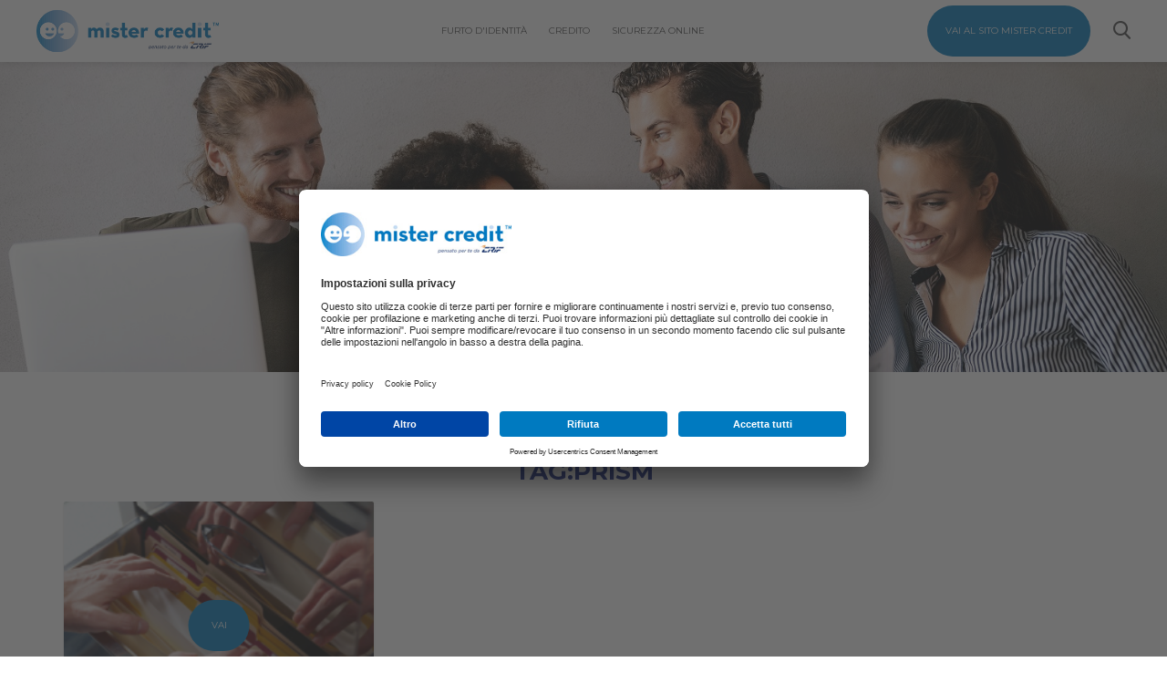

--- FILE ---
content_type: text/html; charset=utf-8
request_url: https://blog.mistercredit.it/?tag=PRISM
body_size: 4261
content:



<!DOCTYPE html>
<html prefix="og:http://ogp.me/ns#" lang="">
<head>

    
<meta http-equiv="X-UA-Compatible" content="IE=edge,chrome=1">

<script id="usercentrics-cmp" src="https://app.usercentrics.eu/browser-ui/latest/loader.js" data-settings-id="QNYrv12Mk" async></script>

<meta name="google-site-verification" content="QcKAW_7U-B6s7_0dFWglLbvhJY67owucucRzkZep994" />

<!-- Google Tag Manager -->
<script>(function(w,d,s,l,i){w[l]=w[l]||[];w[l].push({'gtm.start':
new Date().getTime(),event:'gtm.js'});var f=d.getElementsByTagName(s)[0],
j=d.createElement(s),dl=l!='dataLayer'?'&l='+l:'';j.async=true;j.src=
'https://www.googletagmanager.com/gtm.js?id='+i+dl;f.parentNode.insertBefore(j,f);
})(window,document,'script','dataLayer','GTM-PBK2BKF');</script>
<!-- End Google Tag Manager -->


    <meta charset="utf-8">
    <meta http-equiv="X-UA-Compatible" content="IE=Edge" />
    <title>Mister Credit CRIF: Affidabilit&#224; Creditizia, Protezione Dati e Furti Identit&#224; </title>
    <meta name="title" content="Mister Credit CRIF: Affidabilit&#224; Creditizia, Protezione Dati e Furti Identit&#224;" />
    <meta name="description" content="Mister Credit &#232; la linea di servizi di CRIF dedicata ai consumatori: scopri i servizi in grado di tutelarti in ambiti finanziario e nella protezione dei dati online e del furto d&#39;identit&#224;." />
    <meta name="viewport" content="width=device-width, initial-scale=1, shrink-to-fit=no">
    <meta name="format-detection" content="telephone=no">

    <meta property="og:title" content="Mister Credit CRIF: Affidabilit&#224; creditizia, Protezione Furti Identit&#224;" />
    <meta property="og:description" content="Mister Credit &#232; la linea di servizi di CRIF dedicata ai consumatori: scopri i servizi in grado di tutelarti in ambiti finanziario e nella protezione dei dati online e del furto d&#39;identit&#224;." />
        <meta property="og:image" content="https://blog.mistercredit.it/media/sqsfnve2/logo-mister-credit.png" />
    <meta property="og:site_name" content="Mistercredit" />
    <meta property="og:type" content="website" />
    <meta property="og:url" content="https://blog.mistercredit.it/" />


    
    <link href="https://fonts.googleapis.com/css?family=Montserrat:400,700" rel="stylesheet">
    <link rel="stylesheet" href="/assets/css/tags.css">
    <link href="/assets/libs/bootstrap/css/bootstrap.min.css" rel="stylesheet" />
    <link rel="stylesheet" href="/assets/vendors/slick-carousel/slick/slick.css" />
    <link rel="stylesheet" href="/assets/css/application.css">

    

    <script src="/scripts/jquery-3.7.1.min.js"></script>
    <script src="/scripts/jquery.unobtrusive-ajax.min.js"></script>
    <script src="/scripts/jquery-validation/jquery.validate.min.js"></script>
    <script src="/scripts/jquery-validation/jquery.validate.unobtrusive.min.js"></script>
    <script src="/scripts/jquery.fitvids.js"></script>

</head>
<body >
<!-- Google Tag Manager (noscript) -->
     <noscript><iframe src="https://www.googletagmanager.com/ns.html?id=GTM-PBK2BKF" height="0" width="0" style="display:none;visibility:hidden"></iframe></noscript>
     <!-- End Google Tag Manager (noscript) -->    <!--Header-->
    <header class="Header">
        <div class="Header__Shadow"></div>

            <a href="https://blog.mistercredit.it/"><img src="/media/sqsfnve2/logo-mister-credit.png" alt="Logo Mister Credit" class="Header__Logo" /></a>
        <nav class="Header__Nav">
            <ul>
                    <li >
                        <a href="https://blog.mistercredit.it/category/furto-d-identita/">Furto d&#39;identit&#224;</a>
                    </li>
                    <li >
                        <a href="https://blog.mistercredit.it/category/credito/">Credito</a>
                    </li>
                    <li >
                        <a href="https://blog.mistercredit.it/category/sicurezza-online/">Sicurezza Online</a>
                    </li>
            </ul>
        </nav>
        <div class="Header__Right">
            <a href=https://www.mistercredit.it/ target="_blank" class="Header__AR Button"><span class="u-hide--mobile">Vai al sito Mister Credit</span></a>
            <button class="ButtonClean Header__Search"><span class="icon search"></span></button>
            <button class="Header__HB" type="button">
                <span></span>
                <span></span>
                <span></span>
            </button>
        </div>
    </header>
    <div class="Page">
        


<!-- Main Banner -->


<div class="Page__Head" style="background-image: url(/media/2mjlpze3/blog-mistercredit.jpg)">
    <div class="Page__HeadContent">
<p class="ServiceBox__Title h1">IL BLOG DI <br />MISTER CREDIT</p>    </div>

</div>



<!--Newsletter Button -->
<br>

            <div class="row">
                <div class="col-sm-12 text-center">
                        <a href="https://blog.mistercredit.it/newsletter/" class="Button">Iscriviti alla Newsletter di Mister Credit</a>
                </div>
            </div>



<!-- Blog Article Cards-->


<div class="container mb-5">
    <div class="row">
        <div class="col-sm-12 text-center">
            <h1 id="articlesTitle" class="h2 text-uppercase">Tag:PRISM</h1>
        </div>
    </div>

    


<div class="row row--nopad" name="gridBoxContainer">
        <div class="col-sm-6 col-md-6 col-lg-4">
            <a href="https://blog.mistercredit.it/2013/06/24/caso-prism-a-che-punto-siamo-con-privacy-e-diritti/" class="NewsroomBox__Item NewsroomBox__Item--margin">

                <img src=/media/wu5ey1zr/schedario.jpg alt="4370">

                <div class="NewsroomBox__Text">Caso Prism: a che punto siamo con privacy e diritti?</div>
                <div class="NewsroomBox__Shadow"></div>
                <div class="NewsroomBox__Hover"></div>
                <span class="Button">VAI</span>
            </a>
            <div class="text-indent">
                <p></p>
            </div>
        </div>
</div>



</div>

<div class="row">
    <br>
</div>

    </div>

    <!-- Footer-->
        <div class="Footer">
            <div class="container">
                <div class="row align-items-start">
                    <div class="col-6">
                        <div class="Footer__MenuCol">
                            <p class="Footer__MenuTitle">
MISTER CREDIT                            </p>
                                <p>
                                    <p>Sempre al tuo fianco per tutelarti dal rischio di furto d’identità, proteggere la tua sicurezza online e valutare la tua affidabilità creditizia.</p>
<p><a rel="noopener" href="https://www.mistercredit.it/" target="_blank">www.mistercredit.it</a></p>
<p><a href="https://blog.mistercredit.it/privacy-policy/" title="privacy policy">Privacy policy</a></p>
<p><a href="https://blog.mistercredit.it/cookie-policy/" title="Cookie policy">Cookie policy</a></p>
<p>© Copyright 2026 CRIF S.p.A. All rights reserved: Via della Beverara, 21 • 40131 Bologna • Italia - Cap. Soc. € 51.796.545,00 i.v. • R.E.A. n° 410952 • Registro Imprese Bologna, C.F. e P.IVA 02083271201<br />Società soggetta all'attività di direzione e coordinamento di CRIBIS Holding S.r.l. - Società con unico socio</p>
                                </p>
                        </div>
                    </div>
                    <div class="col-6" style="text-align: left;">
                        <p class="Footer__MenuTitle">
ARGOMENTI PRINCIPALI                        </p>
                        <div class="inline-wrapper">
                                <a class="btn btn-primary btn-sm" href="/?tag=sicurezza+online" role="button" style="display: inline-block; text-decoration: none; border: 1px solid white;">SICUREZZA ONLINE</a>
                                <a class="btn btn-primary btn-sm" href="/?tag=furto+d%27identit%c3%a0" role="button" style="display: inline-block; text-decoration: none; border: 1px solid white;">FURTO D&#39;IDENTIT&#192;</a>
                                <a class="btn btn-primary btn-sm" href="/?tag=privacy" role="button" style="display: inline-block; text-decoration: none; border: 1px solid white;">PRIVACY</a>
                                <a class="btn btn-primary btn-sm" href="/?tag=sicurnet" role="button" style="display: inline-block; text-decoration: none; border: 1px solid white;">SICURNET</a>
                                <a class="btn btn-primary btn-sm" href="/?tag=credito" role="button" style="display: inline-block; text-decoration: none; border: 1px solid white;">CREDITO</a>
                                <a class="btn btn-primary btn-sm" href="/?tag=dati+personali" role="button" style="display: inline-block; text-decoration: none; border: 1px solid white;">DATI PERSONALI</a>
                                <a class="btn btn-primary btn-sm" href="/?tag=affidabilit%c3%a0+creditizia" role="button" style="display: inline-block; text-decoration: none; border: 1px solid white;">AFFIDABILIT&#192; CREDITIZIA</a>
                                <a class="btn btn-primary btn-sm" href="/?tag=mettinconto" role="button" style="display: inline-block; text-decoration: none; border: 1px solid white;">METTINCONTO</a>
                                <a class="btn btn-primary btn-sm" href="/?tag=mutuo" role="button" style="display: inline-block; text-decoration: none; border: 1px solid white;">MUTUO</a>
                                <a class="btn btn-primary btn-sm" href="/?tag=identit%c3%a0+digitale" role="button" style="display: inline-block; text-decoration: none; border: 1px solid white;">IDENTIT&#192; DIGITALE</a>
                                <a class="btn btn-primary btn-sm" href="/?tag=truffe+online" role="button" style="display: inline-block; text-decoration: none; border: 1px solid white;">TRUFFE ONLINE</a>
                                <a class="btn btn-primary btn-sm" href="/?tag=frodi+creditizie" role="button" style="display: inline-block; text-decoration: none; border: 1px solid white;">FRODI CREDITIZIE</a>
                                <a class="btn btn-primary btn-sm" href="/?tag=mister+credit" role="button" style="display: inline-block; text-decoration: none; border: 1px solid white;">MISTER CREDIT</a>
                                <a class="btn btn-primary btn-sm" href="/?tag=prestito" role="button" style="display: inline-block; text-decoration: none; border: 1px solid white;">PRESTITO</a>
                                <a class="btn btn-primary btn-sm" href="/?tag=social+network" role="button" style="display: inline-block; text-decoration: none; border: 1px solid white;">SOCIAL NETWORK</a>
                                <a class="btn btn-primary btn-sm" href="/?tag=identikit" role="button" style="display: inline-block; text-decoration: none; border: 1px solid white;">IDENTIKIT</a>
                                <a class="btn btn-primary btn-sm" href="/?tag=social+media" role="button" style="display: inline-block; text-decoration: none; border: 1px solid white;">SOCIAL MEDIA</a>
                                <a class="btn btn-primary btn-sm" href="/?tag=sicurezza+informatica" role="button" style="display: inline-block; text-decoration: none; border: 1px solid white;">SICUREZZA INFORMATICA</a>
                                <a class="btn btn-primary btn-sm" href="/?tag=phishing" role="button" style="display: inline-block; text-decoration: none; border: 1px solid white;">PHISHING</a>
                                <a class="btn btn-primary btn-sm" href="/?tag=sicurezza+digitale" role="button" style="display: inline-block; text-decoration: none; border: 1px solid white;">SICUREZZA DIGITALE</a>
                                <a class="btn btn-primary btn-sm" href="/?tag=password" role="button" style="display: inline-block; text-decoration: none; border: 1px solid white;">PASSWORD</a>
                                <a class="btn btn-primary btn-sm" href="/?tag=SIC" role="button" style="display: inline-block; text-decoration: none; border: 1px solid white;">SIC</a>
                                <a class="btn btn-primary btn-sm" href="/?tag=osservatorio+Crif" role="button" style="display: inline-block; text-decoration: none; border: 1px solid white;">OSSERVATORIO CRIF</a>
                                <a class="btn btn-primary btn-sm" href="/?tag=casa" role="button" style="display: inline-block; text-decoration: none; border: 1px solid white;">CASA</a>
                                <a class="btn btn-primary btn-sm" href="/?tag=cyberbullismo" role="button" style="display: inline-block; text-decoration: none; border: 1px solid white;">CYBERBULLISMO</a>
                                <a class="btn btn-primary btn-sm" href="/?tag=credito+al+consumo" role="button" style="display: inline-block; text-decoration: none; border: 1px solid white;">CREDITO AL CONSUMO</a>
                                <a class="btn btn-primary btn-sm" href="/?tag=shopping" role="button" style="display: inline-block; text-decoration: none; border: 1px solid white;">SHOPPING</a>
                                <a class="btn btn-primary btn-sm" href="/?tag=reputazione+creditizia" role="button" style="display: inline-block; text-decoration: none; border: 1px solid white;">REPUTAZIONE CREDITIZIA</a>
                                <a class="btn btn-primary btn-sm" href="/?tag=cybercriminali" role="button" style="display: inline-block; text-decoration: none; border: 1px solid white;">CYBERCRIMINALI</a>
                                <a class="btn btn-primary btn-sm" href="/?tag=smartphone" role="button" style="display: inline-block; text-decoration: none; border: 1px solid white;">SMARTPHONE</a>
                                <a class="btn btn-primary btn-sm" href="/?tag=cybercrime" role="button" style="display: inline-block; text-decoration: none; border: 1px solid white;">CYBERCRIME</a>
                                <a class="btn btn-primary btn-sm" href="/?tag=affitto" role="button" style="display: inline-block; text-decoration: none; border: 1px solid white;">AFFITTO</a>
                                <a class="btn btn-primary btn-sm" href="/?tag=finanziamento" role="button" style="display: inline-block; text-decoration: none; border: 1px solid white;">FINANZIAMENTO</a>
                        </div>
                    </div>
                </div>
            </div>
        </div>


    <!--Search-->
    <div class="Search">
        <button type="submit" class="Search__Close"><i class="icon close"></i></button>
        <div class="Search__Content">
            <p class="h1">
                Cerca
            </p>
            <p>Fai la tua ricerca sul sito</p>
            <form method="get" class="mt-5" name="form-search" id="form-search" action="https://blog.mistercredit.it/search/">
                <div class="Input Input--icon">
                    <input id="searhText" type="text" name="q" placeholder="Cerca">
                    <i class="icon search"></i>
                </div>
                <button type="submit" class="Button Button--orange">Cerca</button>
            </form>
        </div>
    </div>

    <button class="ButtonToTop ButtonToTopPos">
        <i class="icon arrow-top"></i> Torna su
    </button>
    <script type="text/javascript" src="/assets/vendors/slick-carousel/slick/slick.min.js"></script>
    <script defer src="/assets/js/app.js"></script>
    <script src="/scripts/GridBoxPagination.js"></script>

</body>
</html>

--- FILE ---
content_type: text/css
request_url: https://blog.mistercredit.it/assets/css/tags.css
body_size: 119
content:
/*tag cloud*/

* {
    box-sizing: border-box;
}

.inline-wrapper {
    width: 100%;
    white-space: normal;
    overflow-x: auto;
    overflow-y: auto;
}

a ~ a {
    margin-top: 2px;
}


--- FILE ---
content_type: text/css
request_url: https://blog.mistercredit.it/assets/css/application.css
body_size: 31899
content:
@charset "UTF-8";
/*! normalize.css v5.0.0 | MIT License | github.com/necolas/normalize.css */
/**
 * 1. Change the default font family in all browsers (opinionated).
 * 2. Correct the line height in all browsers.
 * 3. Prevent adjustments of font size after orientation changes in
 *    IE on Windows Phone and in iOS.
 */
/* Document
   ========================================================================== */
html {
    font-family: 'Montserrat', sans-serif;
    /* 1 */
    line-height: 1.15;
    /* 2 */
    -ms-text-size-adjust: 100%;
    /* 3 */
    -webkit-text-size-adjust: 100%;
    /* 3 */
}

/* Sections
   ========================================================================== */
/**
 * Remove the margin in all browsers (opinionated).
 */
body {
    margin: 0;
}

/**
 * Add the correct display in IE 9-.
 */
article,
aside,
footer,
header,
nav,
section {
    display: block;
}

/**
 * Correct the font size and margin on `h1` elements within `section` and
 * `article` contexts in Chrome, Firefox, and Safari.
 */
h1 {
    font-size: 2em;
    margin: 0.67em 0;
}

/* Grouping content
   ========================================================================== */
/**
 * Add the correct display in IE 9-.
 * 1. Add the correct display in IE.
 */
figcaption,
figure,
main {
    /* 1 */
    display: block;
}

/**
 * Add the correct margin in IE 8.
 */
figure {
    margin: 1em 40px;
}

/**
 * 1. Add the correct box sizing in Firefox.
 * 2. Show the overflow in Edge and IE.
 */
hr {
    box-sizing: content-box;
    /* 1 */
    height: 0;
    /* 1 */
    overflow: visible;
    /* 2 */
}

/**
 * 1. Correct the inheritance and scaling of font size in all browsers.
 * 2. Correct the odd `em` font sizing in all browsers.
 */
pre {
    font-family: monospace, monospace;
    /* 1 */
    font-size: 1em;
    /* 2 */
}

/* Text-level semantics
   ========================================================================== */
/**
 * 1. Remove the gray background on active links in IE 10.
 * 2. Remove gaps in links underline in iOS 8+ and Safari 8+.
 */
a {
    background-color: transparent;
    /* 1 */
    -webkit-text-decoration-skip: objects;
    /* 2 */
}

    /**
 * Remove the outline on focused links when they are also active or hovered
 * in all browsers (opinionated).
 */
    a:active,
    a:hover {
        outline-width: 0;
    }

/**
 * 1. Remove the bottom border in Firefox 39-.
 * 2. Add the correct text decoration in Chrome, Edge, IE, Opera, and Safari.
 */
abbr[title] {
    border-bottom: none;
    /* 1 */
    text-decoration: underline;
    /* 2 */
    text-decoration: underline dotted;
    /* 2 */
}

/**
 * Prevent the duplicate application of `bolder` by the next rule in Safari 6.
 */
b,
strong {
    font-weight: inherit;
}

/**
 * Add the correct font weight in Chrome, Edge, and Safari.
 */
b,
strong {
    font-weight: bolder;
}

/**
 * 1. Correct the inheritance and scaling of font size in all browsers.
 * 2. Correct the odd `em` font sizing in all browsers.
 */
code,
kbd,
samp {
    font-family: monospace, monospace;
    /* 1 */
    font-size: 1em;
    /* 2 */
}

/**
 * Add the correct font style in Android 4.3-.
 */
dfn {
    font-style: italic;
}

/**
 * Add the correct background and color in IE 9-.
 */
mark {
    background-color: #ff0;
    color: #000;
}

/**
 * Add the correct font size in all browsers.
 */
small {
    font-size: 80%;
}

/**
 * Prevent `sub` and `sup` elements from affecting the line height in
 * all browsers.
 */
sub,
sup {
    font-size: 75%;
    line-height: 0;
    position: relative;
    vertical-align: baseline;
}

sub {
    bottom: -0.25em;
}

sup {
    top: -0.5em;
}

/* Embedded content
   ========================================================================== */
/**
 * Add the correct display in IE 9-.
 */
audio,
video {
    display: inline-block;
}

    /**
 * Add the correct display in iOS 4-7.
 */
    audio:not([controls]) {
        display: none;
        height: 0;
    }

/**
 * Remove the border on images inside links in IE 10-.
 */
img {
    border-style: none;
}

/**
 * Hide the overflow in IE.
 */
svg:not(:root) {
    overflow: hidden;
}

/* Forms
   ========================================================================== */
/**
 * 1. Change the font styles in all browsers (opinionated).
 * 2. Remove the margin in Firefox and Safari.
 */
button,
input,
optgroup,
select,
textarea {
    font-family: sans-serif;
    /* 1 */
    font-size: 100%;
    /* 1 */
    line-height: 1.15;
    /* 1 */
    margin: 0;
    /* 2 */
}

/**
 * Show the overflow in IE.
 * 1. Show the overflow in Edge.
 */
button,
input {
    /* 1 */
    overflow: visible;
}

/**
 * Remove the inheritance of text transform in Edge, Firefox, and IE.
 * 1. Remove the inheritance of text transform in Firefox.
 */
button,
select {
    /* 1 */
    text-transform: none;
}

/**
 * 1. Prevent a WebKit bug where (2) destroys native `audio` and `video`
 *    controls in Android 4.
 * 2. Correct the inability to style clickable types in iOS and Safari.
 */
button,
html [type="button"],
[type="reset"],
[type="submit"] {
    -webkit-appearance: button;
    /* 2 */
}

    /**
 * Remove the inner border and padding in Firefox.
 */
    button::-moz-focus-inner,
    [type="button"]::-moz-focus-inner,
    [type="reset"]::-moz-focus-inner,
    [type="submit"]::-moz-focus-inner {
        border-style: none;
        padding: 0;
    }

    /**
 * Restore the focus styles unset by the previous rule.
 */
    button:-moz-focusring,
    [type="button"]:-moz-focusring,
    [type="reset"]:-moz-focusring,
    [type="submit"]:-moz-focusring {
        outline: 1px dotted ButtonText;
    }

/**
 * Change the border, margin, and padding in all browsers (opinionated).
 */
fieldset {
    border: 1px solid #c0c0c0;
    margin: 0 2px;
    padding: 0.35em 0.625em 0.75em;
}

/**
 * 1. Correct the text wrapping in Edge and IE.
 * 2. Correct the color inheritance from `fieldset` elements in IE.
 * 3. Remove the padding so developers are not caught out when they zero out
 *    `fieldset` elements in all browsers.
 */
legend {
    box-sizing: border-box;
    /* 1 */
    color: inherit;
    /* 2 */
    display: table;
    /* 1 */
    max-width: 100%;
    /* 1 */
    padding: 0;
    /* 3 */
    white-space: normal;
    /* 1 */
}

/**
 * 1. Add the correct display in IE 9-.
 * 2. Add the correct vertical alignment in Chrome, Firefox, and Opera.
 */
progress {
    display: inline-block;
    /* 1 */
    vertical-align: baseline;
    /* 2 */
}

/**
 * Remove the default vertical scrollbar in IE.
 */
textarea {
    overflow: auto;
}

/**
 * 1. Add the correct box sizing in IE 10-.
 * 2. Remove the padding in IE 10-.
 */
[type="checkbox"],
[type="radio"] {
    box-sizing: border-box;
    /* 1 */
    padding: 0;
    /* 2 */
}

/**
 * Correct the cursor style of increment and decrement buttons in Chrome.
 */
[type="number"]::-webkit-inner-spin-button,
[type="number"]::-webkit-outer-spin-button {
    height: auto;
}

/**
 * 1. Correct the odd appearance in Chrome and Safari.
 * 2. Correct the outline style in Safari.
 */
[type="search"] {
    -webkit-appearance: textfield;
    /* 1 */
    outline-offset: -2px;
    /* 2 */
}

    /**
 * Remove the inner padding and cancel buttons in Chrome and Safari on macOS.
 */
    [type="search"]::-webkit-search-cancel-button,
    [type="search"]::-webkit-search-decoration {
        -webkit-appearance: none;
    }

/**
 * 1. Correct the inability to style clickable types in iOS and Safari.
 * 2. Change font properties to `inherit` in Safari.
 */
::-webkit-file-upload-button {
    -webkit-appearance: button;
    /* 1 */
    font: inherit;
    /* 2 */
}

/* Interactive
   ========================================================================== */
/*
 * Add the correct display in IE 9-.
 * 1. Add the correct display in Edge, IE, and Firefox.
 */
details,
menu {
    display: block;
}

/*
 * Add the correct display in all browsers.
 */
summary {
    display: list-item;
}

/* Scripting
   ========================================================================== */
/**
 * Add the correct display in IE 9-.
 */
canvas {
    display: inline-block;
}

/**
 * Add the correct display in IE.
 */
template {
    display: none;
}

/* Hidden
   ========================================================================== */
/**
 * Add the correct display in IE 10-.
 */
[hidden] {
    display: none;
}

.c-brand {
    color: #037CBD;
}

.bg-light-blue {
    background: rgba(3, 124, 189, 0.1);
}

.c-green,
.c-green a {
    color: #97D000;
}

.c-green-dark,
.c-green-dark a {
    color: #349835;
}

.c-blue,
.c-blue a {
    color: #037CBD;
}

.c-yellow,
.c-yellow a {
    color: #F8AF00;
}

.c-yellow-dark,
.c-yellow-dark a {
    color: #E09E00;
}

.c-orange,
.c-orange a {
    color: #FD6C35;
}

.c-orange2,
.c-orange2 a {
    color: #EB7C09;
}

.c-orange-dark,
.c-orange-dark a {
    color: #F44300;
}

.c-brown,
.c-brown a {
    color: #D3671F;
}

.c-brown-dark,
.c-brown-dark a {
    color: #6C2825;
}

.c-blue,
.c-blue a {
    color: #037CBD;
}

.c-blue-light,
.c-blue-light a {
    color: #A0C3EF;
}

.c-blue-dark,
.c-blue-dark a {
    color: #175E8C;
}

.c-green-i,
.c-green-i a {
    color: #97D000 !important;
}

.c-green-dark-i,
.c-green-dark-i a {
    color: #349835 !important;
}

.c-blue-i,
.c-blue-i a {
    color: #037CBD !important;
}

.c-yellow-i .c-yellow-i a {
    color: #F8AF00 !important;
}

.c-yellow-dark-i,
.c-yellow-dark-i a {
    color: #E09E00 !important;
}

.c-orange-i,
.c-orange-i a {
    color: #FD6C35 !important;
}

.c-orange2-i,
.c-orange2-i a {
    color: #EB7C09 !important;
}

.c-orange-dark-i,
.c-orange-dark-i a {
    color: #F44300 !important;
}

.c-brown-i,
.c-brown-i a {
    color: #D3671F !important;
}

.c-brown-dark-i,
.c-brown-dark-i a {
    color: #6C2825 !important;
}

.c-blue-i,
.c-blue-i a {
    color: #037CBD !important;
}

.c-blue-light-i,
.c-blue-light-i a {
    color: #A0C3EF !important;
}

.c-blue-dark-i,
.c-blue-dark-i a {
    color: #175E8C !important;
}

.bg-green {
    background-color: #97D000;
}

.bg-green-dark {
    background-color: #349835;
}

.bg-green-light {
    background-color: #F4FAEA;
}

.bg-blue {
    background-color: #037CBD;
}

.bg-yellow {
    background-color: #F8AF00;
}

.bg-yellow-dark {
    background-color: #E09E00;
}

.bg-orange {
    background-color: #FD6C35;
}

.bg-orange-dark {
    background-color: #F44300;
}

.bg-brown {
    background-color: #D3671F;
}

.bg-brown-dark {
    background-color: #6C2825;
}

.bg-blue {
    background-color: #037CBD;
}

.bg-blue-light {
    background-color: #A0C3EF;
}

.bg-blue-dark {
    background-color: #175E8C;
}

.bg-light {
    background-color: #F4FAEA;
}

.layout-blue .bg-light {
    background: rgba(3, 124, 189, 0.1);
}

.layout-identikit .bg-light {
    background: rgba(3, 124, 189, 0.1);
}

.layout-sicurnet .bg-light {
    background: rgba(26, 47, 138, 0.1);
}

.c-link {
    color: #97D000;
}

.layout-blue .c-link {
    color: #037CBD;
}

.layout-identikit .c-link {
    color: #0071C1;
}

.layout-sicurnet .c-link {
    color: #1A2F8A;
}

.c-color {
    color: #349835;
}

.layout-blue .c-color {
    color: #175E8C;
}

.layout-identikit .c-color {
    color: #0071C1;
}

.layout-sicurnet .c-color {
    color: #1A2F8A;
}

/* ==========================================================================

   Base Styles
   ====


   Some Basic Styles

   ```
   ```

   ========================================================================== */
*,
*::before,
*::after {
    box-sizing: border-box;
    -webkit-tap-highlight-color: transparent;
}

html,
button,
input,
select,
textarea {
    color: #4A4A4A;
}

html,
body {
    line-height: 1.2;
}

html {
    font-family: 'Montserrat', sans-serif;
    font-size: 70%;
}

@media (min-width: 62em) {
    html {
        font-size: 75%;
    }
}

@media (min-width: 100em) {
    html {
        font-size: 100%;
    }
}

body {
    font-family: 'Montserrat', sans-serif;
    min-width: 320px;
    color: #4A4A4A;
    -webkit-font-smoothing: antialiased;
    margin-top: 49px;
    /*   &.layout-service {
        margin-top: 70px;

        @include mq(s-tablet) {
            margin-top: 100px;
        }
    }*/
}

@media (min-width: 48em) {
    body {
        margin-top: 60px;
    }
}

@media (min-width: 100em) {
    body {
        margin-top: 100px;
    }
}

audio,
canvas,
iframe,
svg,
video,
img {
    vertical-align: middle;
}

fieldset {
    margin: 0;
    padding: 0;
    border: 0;
}

textarea {
    resize: vertical;
}

input::-moz-focus-inner {
    border: 0;
}

ul {
    margin: 0;
    padding: 0;
    list-style-type: none;
}

h1,
h2,
h3,
h4,
h5,
h6 {
    font-weight: normal;
}

a {
    color: inherit;
    text-decoration: underline;
}

    a:visited {
        color: inherit;
    }

abbr[title] {
    border: 0;
    text-decoration: none;
}

a:focus, a:active,
input[type="button"]:focus,
input[type="button"]:active,
input[type="submit"]:focus,
input[type="submit"]:active,
input[type="reset"]:focus,
input[type="reset"]:active,
button:focus,
button:active {
    outline: 0;
}

p {
    line-height: 1.6;
}

/* ==========================================================================
   ##  prevent 300ms delay in FF, Chrome and IE on touch devices
   ========================================================================== */
a[href],
button {
    -ms-touch-action: manipulation;
    touch-action: manipulation;
}

/* ==========================================================================
   ## CSS to JS Breakpoint Bridge
   ========================================================================== */
body::after,
body::before {
    position: absolute;
    top: 0;
    left: 0;
    z-index: -3;
    visibility: hidden;
    width: 1px;
    height: 1px;
    overflow: hidden;
    display: block;
}

body::after {
    content: 'mobile';
}

@media (min-width: 30em) {
    body::after {
        content: "mobile";
    }
}

@media (min-width: 48em) {
    body::after {
        content: "s-tablet";
    }
}

@media (min-width: 62em) {
    body::after {
        content: "l-tablet";
    }
}

@media (min-width: 75em) {
    body::after {
        content: "desktop";
    }
}

@media (min-width: 100em) {
    body::after {
        content: "wide";
    }
}

body::before {
    content: '/{"mobile":480,"s-tablet":768,"l-tablet":992,"desktop":1200,"wide":1600}/';
}

head {
    font-family: '/{"mobile":480,"s-tablet":768,"l-tablet":992,"desktop":1200,"wide":1600}/';
}

hr {
    background: #E4E4E4;
    border: none;
    width: 100%;
    height: 2px;
    margin: 50px 0;
}

[class^="icon-"], [class*=" icon-"] {
    font-size: 150%;
    vertical-align: middle;
}

.icon--spaced {
    margin-right: 10px;
}

h1,
h2,
h3 {
    margin: 3rem 0 2rem 0;
    font-weight: bold;
}

@media (min-width: 100em) {
    h1,
    h2,
    h3 {
        margin: 4rem 0 3rem 0;
    }
}

.Page__Text h1,
.Page__Text h2,
.h1 {
    font-weight: bold;
    font-size: 40px;
    font-size: 2.5rem;
    line-height: 1.36;
    color: #037CBD;
}

@media (min-width: 100em) {
    .Page__Text h1,
    .Page__Text h2,
    .h1 {
        font-size: 40px;
        font-size: 2.5rem;
    }
}

.layout-mettinconto .Page__Text h1, .Page__Text .layout-mettinconto h1, .layout-mettinconto
.Page__Text h2,
.Page__Text .layout-mettinconto h2, .layout-mettinconto
.h1 {
    color: #97D000;
}

.layout-identikit .Page__Text h1, .Page__Text .layout-identikit h1, .layout-identikit
.Page__Text h2,
.Page__Text .layout-identikit h2, .layout-identikit
.h1 {
    color: #0071C1;
}

.layout-sicurnet .Page__Text h1, .Page__Text .layout-sicurnet h1, .layout-sicurnet
.Page__Text h2,
.Page__Text .layout-sicurnet h2, .layout-sicurnet
.h1 {
    color: #1A2F8A;
}

.Page__Text h2,
.h1 {
    color: #1A2F8A;
}

.h1-small {
    font-size: 36px;
    font-size: 2.25rem;
    line-height: 1.36;
    color: #037CBD;
}

.layout-mettinconto .h1-small {
    color: #97D000;
}

.layout-identikit .h1-small {
    color: #0071C1;
}

.layout-sicurnet .h1-small {
    color: #1A2F8A;
}

.Page__Text h3,
.Page__Text h4,
.h2 {
    font-weight: bold;
    font-size: 35px;
    font-size: 2.1875rem;
    line-height: 1.36;
    color: #037CBD;
}

@media (min-width: 100em) {
    .Page__Text h3,
    .Page__Text h4,
    .h2 {
        font-size: 35px;
        font-size: 2.1875rem;
    }
}

.layout-mettinconto .Page__Text h3, .Page__Text .layout-mettinconto h3, .layout-mettinconto
.Page__Text h4,
.Page__Text .layout-mettinconto h4, .layout-mettinconto
.h2 {
    color: #97D000;
}

.layout-identikit .Page__Text h3, .Page__Text .layout-identikit h3, .layout-identikit
.Page__Text h4,
.Page__Text .layout-identikit h4, .layout-identikit
.h2 {
    color: #0071C1;
}

.layout-sicurnet .Page__Text h3, .Page__Text .layout-sicurnet h3, .layout-sicurnet
.Page__Text h4,
.Page__Text .layout-sicurnet h4, .layout-sicurnet
.h2 {
    color: #1A2F8A;
}

.Page__Text h4,
.h2 {
    color: #1A2F8A;
}


.h3 {
    font-weight: bold;
    font-size: 22px;
    font-size: 1.375rem;
    color: #4A4A4A;
}

hgroup {
    margin: 4rem 0 3rem 0;
    font-size: 22px;
    font-size: 1.375rem;
}

    hgroup > * {
        margin: 0;
    }

    hgroup :first-child {
        margin-bottom: 0;
    }

    hgroup :last-child {
        margin-top: 1rem;
    }

p {
    line-height: 1.9;
}

a,
a:visited {
    transition: color 0.3s;
    color: #037CBD;
}

.layout-mettinconto a, .layout-mettinconto
a:visited {
    color: #97D000;
}

a:hover,
a:visited:hover {
    color: #175E8C;
}

.layout-mettinconto a:hover, .layout-mettinconto
a:visited:hover {
    color: #349835;
}

.text-bigger {
    font-size: 22px;
    font-size: 1.375rem;
}

@font-face {
    font-family: 'icomoon';
    src: url("../fonts/icomoon/icomoon.eot?p1n77w");
    src: url("../fonts/icomoon/icomoon.eot?p1n77w#iefix") format("embedded-opentype"), url("../fonts/icomoon/icomoon.ttf?p1n77w") format("truetype"), url("../fonts/icomoon/icomoon.woff?p1n77w") format("woff"), url("../fonts/icomoon/icomoon.svg?p1n77w#icomoon") format("svg");
    font-weight: normal;
    font-style: normal;
}

[class^="icon-"], [class*=" icon-"],
.icon {
    /* use !important to prevent issues with browser extensions that change fonts */
    font-family: 'icomoon' !important;
    speak: none;
    font-style: normal;
    font-weight: normal;
    font-variant: normal;
    text-transform: none;
    line-height: 1;
    margin-bottom: 2px;
    /* Better Font Rendering =========== */
    -webkit-font-smoothing: antialiased;
    -moz-osx-font-smoothing: grayscale;
}

    .icon-arrow-top:before,
    .icon.arrow-top:before {
        content: "\e903";
    }

    .icon-arrow-left:before,
    .icon.arrow-left:before {
        content: "\e902";
    }

.icon-check:before {
    content: "\e901";
}

.icon-arrow-bottom:before {
    content: "\e904";
}

.icon-arrow-line-right:before {
    content: "\e905";
}

.icon-eye:before,
.icon.eye:before {
    content: "\e906";
}

.icon-arrow-right:before,
.icon.arrow-right:before {
    content: "\e907";
}

.icon-close:before,
.icon.close:before {
    content: "\e908";
}

.icon-info:before,
.icon.info:before {
    content: "\e909";
}

.icon-lock:before,
.icon.lock:before {
    content: "\e90a";
}

.icon-map:before,
.icon.map:before {
    content: "\e90b";
}

.icon-mic:before,
.icon.mic:before {
    content: "\e90c";
}

.icon-mic,
.icon.mic,
.icon-map,
.icon.map {
    margin-bottom: 2px;
}

.icon-search:before,
.icon.search:before {
    content: "\e90d";
    color: #494949;
}

.icon-document:before,
.icon.document:before {
    content: "\e900";
}

.icon-document,
.icon.document {
    margin-bottom: 0;
}

button {
    border: none;
    padding: 0;
    margin: 0;
    border: none;
    background-color: transparent;
}

.Button {
    cursor: pointer;
    background: #037CBD;
    border-radius: 30px;
    padding: 10px 25px 10px 25px;
    min-height: 50px;
    font-size: 10px;
    text-transform: uppercase;
    color: #fff !important;
    display: -ms-inline-flexbox;
    display: inline-flex;
    -ms-flex-align: center;
    align-items: center;
    -ms-flex-pack: center;
    justify-content: center;
    transition: background 0.3s;
    text-decoration: none;
}

@media (min-width: 62em) {
    .Button {
        height: 56px;
        border-radius: 60px;
        min-height: 55px;
    }
}

@media (min-width: 100em) {
    .Button {
        font-size: 12px;
    }
}

.Button:visited {
    color: #fff;
}

.Button .icon {
    font-size: 25px;
    font-size: 1.5625rem;
    margin-right: 15px;
}

@media (max-width: 61.99em) {
    .Button .icon {
        font-size: 20px;
        font-size: 1.25rem;
    }
}

.Button:hover,
a:hover .Button {
    background: #175E8C;
    color: #fff !important;
}

.Button--yellow {
    background: #F8AF00;
}

    .Button--yellow:hover,
    a:hover .Button--yellow {
        background: #E09E00;
    }

.Button--orange {
    background: #FD6C35;
}

    .Button--orange:hover,
    a:hover .Button--orange {
        background: #F44300;
    }

.Button--green {
    background: #97D000;
}

    .Button--green:hover,
    a:hover .Button--green {
        background: #349835;
    }

.Button--green-dark {
    background: #84b700;
}

    .Button--green-dark:hover,
    a:hover .Button--green-dark {
        background: #349835;
    }

.Button--brown {
    background: #D3671F;
}

    .Button--brown:hover,
    a:hover .Button--brown {
        background: #6C2825;
    }

.Button--dblue {
    background: #0071C1;
}

    .Button--dblue:hover,
    a:hover .Button--dblue {
        background: #175E8C;
    }

.Button--small {
    font-size: 12px;
    padding: 5px 25px 5px 20px !important;
}

@media (min-width: 62em) {
    .Button--small {
        padding: 15px 30px 15px 30px !important;
        min-height: 25px;
        height: auto;
    }
}

.Button--darkblue {
    background: #175E8C;
}

.layout-mettinconto .Button--layout {
    background: #97D000;
}

    .layout-mettinconto .Button--layout:hover,
    a:hover .layout-mettinconto .Button--layout {
        background: #349835;
    }

.layout-mettinconto-business .Button--layout {
    background: #F8AF00;
}

    .layout-mettinconto-business .Button--layout:hover {
        background: #E09E00;
    }

.layout-identikit .Button--layout {
    background: #0071C1;
}

    .layout-identikit .Button--layout:hover,
    a:hover .layout-identikit .Button--layout {
        background: #175E8C;
    }

.layout-sicurnet .Button--layout {
    background: #1A2F8A;
}

    .layout-sicurnet .Button--layout:hover,
    a:hover .layout-sicurnet .Button--layout {
        background: #12205f;
    }

.layout-mettinconto .Button--cta {
    background: #FD6C35;
}

    .layout-mettinconto .Button--cta:hover {
        background: #F44300;
    }

.layout-mettinconto365 .Button--cta {
    background: #97D000;
}

    .layout-mettinconto365 .Button--cta:hover,
    a:hover .layout-mettinconto365 .Button--cta {
        background: #349835;
    }

.layout-identikit .Button--cta {
    background: #0071C1;
}

    .layout-identikit .Button--cta:hover {
        background: #00538e;
    }

.layout-sicurnet .Button--cta {
    background: #EB7C09;
}

    .layout-sicurnet .Button--cta:hover {
        background: #e67909;
    }

.layout-mettinconto-business .Button--cta {
    background: #F8AF00;
}

    .layout-mettinconto-business .Button--cta:hover {
        background: #E09E00;
    }

.ButtonClean {
    cursor: pointer;
    background: transparent;
    border: none;
    padding: 0;
    text-decoration: none;
}

.RoundButton {
    padding: 0;
    border: none;
    background: #fff;
    width: 50px;
    height: 50px;
    border-radius: 50%;
    text-decoration: none;
}

.ButtonToTop {
    display: none;
    cursor: pointer;
    position: fixed;
    right: 40px;
    bottom: 20px;
    font-size: 16px;
    color: #037CBD;
    font-weight: bold;
    -ms-flex-align: center;
    align-items: center;
    opacity: 0;
    visibility: hidden;
    transition: all 0.3s;
    z-index: 90;
    text-decoration: none;
}

.ButtonToTopPos {
    right: 20px;
    bottom: 125px;
}

@media (min-width: 48em) {
    .ButtonToTop {
        display: -ms-flexbox;
        display: flex;
        -ms-flex-align: center;
        align-items: center;
    }
}

.scrolled .ButtonToTop {
    opacity: 1;
    visibility: visible;
}

.ButtonToTop .icon {
    display: inline-block;
    margin: 5px 17px 0 0;
    line-height: 50px;
    width: 50px;
    height: 50px;
    border-radius: 50%;
    background: #fff;
    box-shadow: 0 0 20px 0 rgba(0, 0, 0, 0.2);
    font-size: 20px;
    font-size: 1.25rem;
    position: relative;
    top: -4px;
}

.ButtonToTop [class^="icon-"] {
    display: inline-block;
    margin: 8px 17px 0 0;
    padding-top: 2px;
    padding-left: 2px;
    line-height: 45px;
    width: 50px;
    height: 50px;
    border-radius: 50%;
    background: #fff;
    box-shadow: 0 0 20px 0 rgba(0, 0, 0, 0.2);
    position: relative;
    top: -4px;
}

.layout-mettinconto .ButtonToTop {
    color: #97D000;
}

.ButtonBack {
    cursor: pointer;
    font-size: 14px;
    color: #037CBD;
    font-weight: bold;
    -ms-flex-align: center;
    align-items: center;
    display: -ms-flexbox;
    display: flex;
    text-align: left;
    text-decoration: none;
}

@media (min-width: 48em) {
    .ButtonBack {
        font-size: 16px;
    }
}

@media (max-width: 47.99em) {
    .ButtonBack span {
        display: none;
    }
}

.ButtonBack .icon {
    text-align: center;
    display: inline-block;
    line-height: 30px;
    width: 30px;
    height: 30px;
    border-radius: 50%;
    background: #fff;
    box-shadow: 0 0 20px 0 rgba(0, 0, 0, 0.2);
    margin-right: 10px;
    font-size: 12px;
    color: #037CBD;
}

@media (min-width: 48em) {
    .ButtonBack .icon {
        line-height: 50px;
        width: 50px;
        height: 50px;
        font-size: 18px;
        margin-right: 20px;
    }
}

.ButtonBack [class^="icon-"] {
    text-align: center;
    display: inline-block;
    line-height: 25px;
    width: 30px;
    height: 30px;
    border-radius: 50%;
    background: #fff;
    box-shadow: 0 0 20px 0 rgba(0, 0, 0, 0.2);
    margin-right: 10px;
    font-size: 20px;
    padding-top: 3px;
}

@media (min-width: 48em) {
    .ButtonBack [class^="icon-"] {
        line-height: 45px;
        width: 50px;
        height: 50px;
        font-size: 18px;
        margin-right: 20px;
    }
}

.layout-mettinconto .ButtonBack [class^="icon-"] {
    color: #97D000;
}

.Input {
    background: #fff;
    text-align: left;
    padding: 12px 15px;
    position: relative;
    border: 1px solid #DDDDDD;
}

@media (min-width: 48em) {
    .Input {
        padding: 22px 30px;
    }
}

.Input input,
.Input textarea,
.Input select {
    font-size: 22px;
    font-size: 1.375rem;
    font-family: 'Montserrat', sans-serif;
    width: 100%;
    background: none;
    border: none;
    font-weight: normal;
    padding: 3px 0;
}

.Input--icon {
    padding-right: 60px;
}

@media (min-width: 48em) {
    .Input--icon {
        padding-right: 80px;
    }
}

.Input--icon .icon {
    font-size: 18px;
    font-size: 1.125rem;
    position: absolute;
    top: 50%;
    right: 20px;
    -ms-transform: translateY(-50%);
    transform: translateY(-50%);
}

@media (min-width: 48em) {
    .Input--icon .icon {
        right: 30px;
        font-size: 23px;
        font-size: 1.4375rem;
    }
}

.Input__Radio, .Input__Checkbox {
    margin: 3rem 0 3rem;
    text-align: left;
}


.Input__Radio--small, .Input__Checkbox--small {
        font-size: 16px;
    }

.layout-mettinconto .Input__Radio a, .layout-mettinconto .Input__Checkbox a {
    color: #349835;
    font-weight: bold;
}

.layout-identikit .Input__Radio a, .layout-identikit .Input__Checkbox a {
    color: #0071C1;
    font-weight: bold;
}

.Input__Radio input, .Input__Checkbox input {
    display: inline;
    width: 5%;
    height: 1.3em;
}

.Input__Radio label, .Input__Checkbox label {
    position: relative;
    padding-left: 60px;
    display: inline;
}

/*    .Input__Radio label::before, .Input__Checkbox label::before {
        content: "";
        display: block;
        width: 40px;
        height: 40px;
        position: absolute;
        top: -10px;
        left: 0;
        border-radius: 40px;
        background: #FFFFFF;
        border: 1px solid #DDDDDD;
    }*/

/*    .Input__Radio label::after, .Input__Checkbox label::after {
        opacity: 0;
        content: "";
        display: block;
        width: 20px;
        height: 20px;
        position: absolute;
        top: 0px;
        left: 10px;
        border-radius: 50%;
        background-color: #037CBD;
        transition: all 0.3s;
    }*/

.layout-mettinconto .Input__Radio label::after, .layout-mettinconto .Input__Checkbox label::after {
    background-color: #349835;
}

.layout-identikit .Input__Radio label::after, .layout-identikit .Input__Checkbox label::after {
    background-color: #0071C1;
}

.layout-sicurnet .Input__Radio label::after, .layout-sicurnet .Input__Checkbox label::after {
    background-color: #1A2F8A;
}

.Input__Radio input:checked ~ label::after, .Input__Checkbox input:checked ~ label::after {
    opacity: 1;
}

.Input__Radio.checked label::after, .Input__Checkbox.checked label::after {
    opacity: 1;
}

.Input__Checkbox label::before {
    border-radius: 0;
}

.Input__Checkbox label::after {
    border-radius: 0%;
}

#contacts-form {
    height: 0;
    overflow: hidden;
    position: relative;
}

    #contacts-form.opened {
        height: auto;
    }

    #contacts-form .Search__Close {
        top: 4rem;
        color: #037CBD;
        z-index: 1;
    }

.Tooltip {
    position: relative;
}

.Tooltip__Button {
    cursor: pointer;
    box-shadow: 0 0 20px 0 rgba(0, 0, 0, 0.2);
    position: relative;
    display: inline-block;
    width: 40px;
    height: 40px;
    line-height: 10px;
    background: #349835;
    vertical-align: middle;
    text-align: center;
    border-radius: 50%;
    color: #fff;
}

.layout-blue .Tooltip__Button {
    background: #175E8C;
}

.layout-identikit .Tooltip__Button {
    background: #0071C1;
}

.layout-sicurnet .Tooltip__Button {
    background: #1A2F8A;
}

.Tooltip__Text {
    opacity: 0;
    visibility: hidden;
    transition: all 0.3s 0.5s;
    position: absolute;
    top: -20px;
    right: 100%;
    z-index: 10;
    background: #fff;
    width: 250px;
    box-shadow: 0 0 20px 0 rgba(0, 0, 0, 0.2);
    border-radius: 10px;
    font-size: 12px;
    text-transform: none;
    color: #9B9B9B;
    font-weight: normal;
    padding: 15px 30px;
    line-height: 1.71;
    margin-right: 20px;
}

@media (min-width: 1024px) {
    .Tooltip__Text {
        left: 100%;
        right: auto;
        margin-left: 20px;
        margin-right: 0;
    }
}

@media (min-width: 1300px) {
    .Tooltip__Text {
        width: 320px;
        font-size: 14px;
        margin-left: 40px;
    }
}

.Tooltip:hover .Tooltip__Text {
    opacity: 1;
    visibility: visible;
    transition-delay: 0s;
}

.Table {
    width: 100%;
}

    .Table th,
    .Table td {
        text-align: left;
        font-weight: normal;
        padding: 35px 30px;
    }

        .Table th[align="center"],
        .Table td[align="center"] {
            text-align: center;
        }

    .Table tr:last-child th,
    .Table tr:last-child td {
        padding-bottom: 10px;
    }

@media (max-width: 47.99em) {
    .Table--resume tr {
        display: -ms-flexbox;
        display: flex;
        -ms-flex-wrap: wrap;
        flex-wrap: wrap;
    }

        .Table--resume tr th,
        .Table--resume tr td {
            width: 50%;
        }
}

.Table--responsive {
    display: block;
    width: 100%;
    overflow-x: auto;
    -webkit-overflow-scrolling: touch;
    -ms-overflow-style: -ms-autohiding-scrollbar;
}

.Table--striped {
    margin: 3rem 0;
    background: #FFFFFF;
    box-shadow: 0 6px 6px 0 rgba(0, 0, 0, 0.09);
    width: 100%;
    max-width: 100%;
}

@media (min-width: 62em) and (max-width: 99.99em) {
    .StoriesNav .Table--striped {
        table-layout: fixed;
    }
}

.Table--striped th,
.Table--striped td {
    font-size: 13px;
    text-align: left;
    font-weight: normal;
    padding: 5px 5px 5px 20px;
    font-weight: normal;
}

@media (min-width: 62em) {
    .Table--striped th,
    .Table--striped td {
        font-size: 15px;
    }
}

.Table--striped th[align="center"],
.Table--striped td[align="center"] {
    text-align: center;
}

.Table--striped th {
    color: #0068A0;
}

.Table--striped td {
    word-wrap: break-word;
    overflow-wrap: break-word;
}

.Table--striped tr:nth-child(odd) {
    background: rgba(205, 229, 242, 0.4);
}

.Sticker {
    display: inline-block;
    position: relative;
    width: 10px;
    height: 1px;
}

    .Sticker span {
        position: absolute;
        top: 50%;
        left: 50%;
        display: inline-block;
        width: 10rem;
        height: 10rem;
        border-radius: 50%;
        box-shadow: 0 2px 14px 0 rgba(0, 0, 0, 0.2);
        -ms-transform: translate(-50%, -50%);
        transform: translate(-50%, -50%);
        font-size: 45px;
        font-size: 2.8125rem;
        line-height: 10rem;
        font-weight: bold;
        text-align: center;
        color: #fff;
    }

.layout-mettinconto .Sticker span {
    background: #97D000;
}

.layout-blue .Sticker span {
    background: #037CBD;
}

.layout-identikit .Sticker span {
    background: #0071C1;
}

.layout-sicurnet .Sticker span {
    background: #1A2F8A;
}

.Link {
    text-decoration: underline;
}

    .Link .icon {
        font-size: 200%;
        margin-right: 10px;
    }

.Link--green {
    color: #349835;
}

.BannerCookies {
    display: none;
    position: fixed;
    top: 0;
    left: 0;
    width: 100%;
    z-index: 999;
    background: #037CBD;
    padding: 20px 0;
    box-shadow: 0 0 10px 0 rgba(0, 0, 0, 0.2);
    color: #fff;
}

    .BannerCookies button {
        background: #fff;
        color: #037CBD !important;
    }

.ServiceBox {
    overflow: hidden;
    position: relative;
    margin-bottom: 30px;
    font-size: 29px;
    font-size: 1.8125rem;
    display: block;
}

.ServiceBox--small {
    margin-bottom: 0;
}

.ServiceBox__Image {
    position: relative;
    width: 100%;
    height: auto;
    z-index: 1;
    /*
        // s-tablet: 768px,
        @include mq(s-tablet) {
            height: 248px;
        }

        @media (min-width: 1024px) {
            height: 338px;
        }

        // desktop: 1200px,
        @include mq(desktop) {
            height: 399px;
        }

        // wide: 1600px
        @include mq(wide) {
            height: 539px;
        }
        */
}

.ServiceBox--small .ServiceBox__Image {
    /*
            // s-tablet: 768px,
            @include mq(s-tablet) {
                height: 248px;
            }

            @media (min-width: 1024px) {
                height: 218px;
            }

            // desktop: 1200px,
            @include mq(desktop) {
                height: 259px;
            }

            // wide: 1600px
            @include mq(wide) {
                height: 353px;
            }
            */
}

.slick-slider .ServiceBox__Image {
    /*
            // s-tablet: 768px,
            @include mq(s-tablet) {
                height: 232px;
            }

            // l-tablet: 992px,
            @include mq(l-tablet) {
                height: 289px;
            }

            // desktop: 1200px,
            @include mq(desktop) {
                height: 265px;
            }

            // wide: 1600px
            @include mq(wide) {
                height: 385px;
            }
            */
}

.ServiceBox__Shadow {
    position: absolute;
    top: 0;
    left: 0;
    width: 100%;
    height: 100%;
    z-index: 2;
    background-image: linear-gradient(-180deg, transparent 0%, #000000 100%);
    opacity: 0.5;
}

.ServiceBox__Text {
    position: absolute;
    z-index: 3;
    left: 30px;
    right: 30px;
    bottom: 40%;
    color: #fff;
    font-size: 18px;
    font-size: 1.125rem;
}

.ServiceBox__TextInner {
    min-height: 4.1rem;
}

@media (min-width: 62em) {
    .ServiceBox__Text {
        bottom: 40%;
    }
}

.ServiceBox__Text p {
    text-transform: uppercase;
}

@media (min-width: 100em) {
    .ServiceBox__Text p {
        font-size: 18px;
        font-size: 1.125rem;
    }
}

.ServiceBox--small .ServiceBox__Text p {
    font-size: 12px;
    font-size: 0.75rem;
}

@media (max-width: 61.99em) {
    .ServiceBox__Text .Button {
        display: none;
    }
}

.ServiceBox__Title {
    font-size: 24px;
    font-size: 1.5rem;
    line-height: 1.2;
    margin: 0;
    padding-right: 50px;
}

@media (min-width: 48em) {
    .ServiceBox__Title {
        font-size: 32px;
        font-size: 2rem;
    }
}

.ServiceBox__Logo {
    position: absolute;
    right: 0;
    bottom: 20px;
    z-index: 10;
    padding: 0px;
    background: #fff;
}

@media (max-width: 29.99em) {
    .ServiceBox__Logo {
        padding: 5px;
        margin-right: -60px;
    }
}

@media (min-width: 48em) and (max-width: 99.99em) {
    .ServiceBox__Logo {
        margin-right: -40px;
    }
}

.ServiceBox--story .ServiceBox__Logo {
    padding: 15px !important;
    margin-right: 0 !important;
    -ms-transform-origin: 100% 0%;
    transform-origin: 100% 0%;
    -ms-transform: scale(0.5);
    transform: scale(0.5);
}

@media (min-width: 30em) and (max-width: 47.99em) {
    .ServiceBox--story .ServiceBox__Logo {
        -ms-transform: scale(0.8);
        transform: scale(0.8);
    }
}

@media (min-width: 48em) and (max-width: 74.99em) {
    .ServiceBox--story .ServiceBox__Logo {
        -ms-transform: scale(0.6);
        transform: scale(0.6);
    }
}

@media (min-width: 75em) {
    .ServiceBox--story .ServiceBox__Logo {
        -ms-transform: scale(0.8);
        transform: scale(0.8);
    }
}

@media (max-width: 29.99em) {
    .ServiceBox__Logo img {
        -ms-transform: scale(0.6) translateX(-40px);
        transform: scale(0.6) translateX(-40px);
    }
}

@media (min-width: 48em) and (max-width: 99.99em) {
    .ServiceBox__Logo img {
        -ms-transform: scale(0.8) translateX(-20px);
        transform: scale(0.8) translateX(-20px);
    }
}

.ServiceBox--story .ServiceBox__Logo img {
    -ms-transform: scale(1) translateX(0);
    transform: scale(1) translateX(0);
}

@media (min-width: 62em) {
    .ServiceBox__Logo {
        padding: 15px;
    }
}

.ServiceBox--small .ServiceBox__Logo {
    bottom: 10px;
}

@media (min-width: 62em) {
    .ServiceBox--small .ServiceBox__Logo {
        padding: 10px !important;
    }
}

.ServiceBox__New {
    position: absolute;
    top: 5px;
    right: 5px;
    box-shadow: 0 2px 14px 0 rgba(0, 0, 0, 0.2);
    width: 40px;
    height: 40px;
    border-radius: 50%;
    z-index: 2;
    line-height: 40px;
    color: #fff;
    text-align: center;
    font-weight: bold;
    font-size: 8px;
}

@media (min-width: 30em) {
    .ServiceBox--small .ServiceBox__New {
        width: 60px;
        height: 60px;
        font-size: 12px;
        line-height: 62px;
    }
}

@media (min-width: 30em) {
    .ServiceBox__New {
        top: 10px;
        right: 10px;
        width: 60px;
        height: 60px;
        line-height: 60px;
        font-size: 12px;
    }
}

@media (min-width: 62em) {
    .ServiceBox__New {
        width: 60px;
        height: 60px;
        line-height: 60px;
        font-size: 12px;
    }
}

@media (min-width: 100em) {
    .ServiceBox__New {
        width: 100px;
        height: 100px;
        line-height: 100px;
        font-size: 16px;
    }
}

.ServiceBox__New--green {
    background: #97D000;
}

.ServiceBox__Description {
    padding: 10px 30px 50px 30px;
}

.ServiceBox--story {
    margin-bottom: 20px;
    overflow: visible;
}

    .ServiceBox--story::after {
        content: "";
        display: block;
        width: 100%;
        height: 100%;
        position: absolute;
        position: relative;
        clear: both;
    }

    .ServiceBox--story > img {
        box-shadow: 0 2px 2px 0 rgba(0, 0, 0, 0.2);
    }

    .ServiceBox--story .ServiceBox__Logo {
        top: 20px;
        bottom: auto;
    }

.InfoBox {
    font-size: 22px;
    font-size: 1.375rem;
    text-align: center;
    padding: 0 30px 30px 30px;
    line-height: 1.7;
}

    .InfoBox p {
        line-height: 1.7;
    }

.InfoBox__Image {
    height: 120px;
    display: -ms-flexbox;
    display: flex;
    -ms-flex-align: end;
    align-items: flex-end;
    -ms-flex-pack: center;
    justify-content: center;
    margin-top: 35px;
    padding-bottom: 35px;
}

.InfoBox__Title {
    margin: 0 10px 20px 10px;
    font-size: 25px;
    font-size: 1.5625rem;
    font-weight: bold;
    text-transform: uppercase;
}

@media (min-width: 100em) {
    .InfoBox__Title {
        font-size: 28px;
        font-size: 1.75rem;
    }
}

.InfoBox__Title::after {
    content: "";
    display: block;
    width: 100%;
    height: 4px;
    position: relative;
    max-width: 140px;
    background: #037CBD;
    margin: 20px auto;
}

.layout-mettinconto .InfoBox__Title::after {
    background: #97D000;
}

.StoriesSlider {
    position: relative;
    overflow: hidden;
    background-image: url(../images/bg-stories-slider.png);
    background-position: center;
    background-repeat: no-repeat;
    text-align: center;
    padding: 0 25px 25px 25px;
}

.StoriesSlider--bg-blue {
    background-color: #CDE5F2;
}

.StoriesSlider .h1 {
    margin: 30px 0;
}

@media (min-width: 48em) {
    .StoriesSlider {
        padding: 0 70px 25px 70px;
    }
}

.StoriesSlider__Text {
    font-size: 23px;
    font-size: 1.4375rem;
    margin: 0 auto 10px auto;
    padding: 0 15px;
    max-width: 950px;
}

@media (min-width: 48em) {
    .StoriesSlider__Text {
        padding: 0;
    }
}

.StoriesSlider__User {
    display: -ms-inline-flexbox;
    display: inline-flex;
    -ms-flex-align: center;
    align-items: center;
    font-size: 23px;
    font-size: 1.4375rem;
    font-weight: bold;
    margin-bottom: 50px;
}

.StoriesSlider__UserImage {
    width: 78px;
    height: 78px;
    border-radius: 50%;
    overflow: hidden;
    margin-right: 15px;
}

    .StoriesSlider__UserImage img {
        width: 100%;
        height: auto;
    }

.StoriesNav {
    position: relative;
    *zoom: 1;
}

    .StoriesNav::before, .StoriesNav::after {
        display: table;
        content: '';
    }

    .StoriesNav::after {
        clear: both;
    }

.StoriesNav__Left, .StoriesNav__Right {
    display: block;
    position: relative;
    width: 50%;
    overflow: hidden;
    float: left;
}

@media (min-width: 1024px) {
    .StoriesNav__Left, .StoriesNav__Right {
        float: none;
        width: auto;
        position: absolute;
        top: 50%;
        -ms-transform: translateY(-50%);
        transform: translateY(-50%);
    }
}

.StoriesNav__Left img, .StoriesNav__Right img {
    width: 100%;
}

@media (min-width: 1024px) {
    .StoriesNav__Left img, .StoriesNav__Right img {
        width: 220px;
    }
}

@media (min-width: 1330px) {
    .StoriesNav__Left img, .StoriesNav__Right img {
        width: 300px;
    }
}

.StoriesNav__Left::before, .StoriesNav__Right::before {
    content: "";
    display: block;
    width: 100%;
    height: 100%;
    position: absolute;
    top: 0;
    left: 0;
    background-image: linear-gradient(-180deg, transparent 0%, rgba(0, 0, 0, 0.35) 100%);
    opacity: 0.5;
    transition: all 0.3s;
}

.StoriesNav__Left::after, .StoriesNav__Right::after {
    content: "";
    display: block;
    width: 50px;
    height: 100%;
    position: absolute;
    top: 0;
    z-index: 2;
    background: #037CBD;
    transition: all 0.3s;
}

.StoriesNav__Left:hover::before, .StoriesNav__Right:hover::before {
    background: rgba(3, 124, 189, 0.5);
    background-image: linear-gradient(-180deg, transparent 0%, rgba(0, 0, 0, 0.35) 100%);
}

.StoriesNav__Left {
    left: 0;
}

    .StoriesNav__Left .StoriesNav__Text {
        left: 0;
    }

    .StoriesNav__Left::after {
        right: -20px;
        -ms-transform: skewX(7deg) translateX(50px);
        transform: skewX(7deg) translateX(50px);
    }

    .StoriesNav__Left:hover::after {
        -ms-transform: skewX(7deg) translateX(0);
        transform: skewX(7deg) translateX(0);
    }

.StoriesNav__Right {
    right: 0;
}

    .StoriesNav__Right .StoriesNav__Text {
        right: 0;
        text-align: right;
    }

    .StoriesNav__Right::after {
        left: -20px;
        -ms-transform: skewX(-7deg) translateX(-50px);
        transform: skewX(-7deg) translateX(-50px);
    }

    .StoriesNav__Right:hover::after {
        -ms-transform: skewX(-7deg) translateX(0);
        transform: skewX(-7deg) translateX(0);
    }

.StoriesNav__Text {
    position: absolute;
    top: 50%;
    -ms-transform: translateY(-50%);
    transform: translateY(-50%);
    padding: 0 20px;
    font-size: 26px;
    font-size: 1.625rem;
    color: #fff;
    font-weight: bold;
}

@media (min-width: 48em) {
    .StoriesNav__Text {
        padding: 0 40px;
    }
}

.StoriesNav__Actions a {
    margin: 0 1rem;
}

.StoriesNav {
    position: relative;
    *zoom: 1;
}

    .StoriesNav::before, .StoriesNav::after {
        display: table;
        content: '';
    }

    .StoriesNav::after {
        clear: both;
    }

.StoriesNav__Left, .StoriesNav__Right {
    display: block;
    position: relative;
    width: 50%;
    overflow: hidden;
    float: left;
}

@media (min-width: 1024px) {
    .StoriesNav__Left, .StoriesNav__Right {
        float: none;
        width: auto;
        position: absolute;
        top: 50%;
        -ms-transform: translateY(-50%);
        transform: translateY(-50%);
    }
}

.StoriesNav__Left img, .StoriesNav__Right img {
    width: 100%;
}

@media (min-width: 1024px) {
    .StoriesNav__Left img, .StoriesNav__Right img {
        width: 220px;
    }
}

@media (min-width: 1330px) {
    .StoriesNav__Left img, .StoriesNav__Right img {
        width: 300px;
    }
}

.StoriesNav__Left::before, .StoriesNav__Right::before {
    content: "";
    display: block;
    width: 100%;
    height: 100%;
    position: absolute;
    top: 0;
    left: 0;
    background-image: linear-gradient(-180deg, transparent 0%, rgba(0, 0, 0, 0.35) 100%);
    opacity: 0.5;
    transition: all 0.3s;
}

.StoriesNav__Left::after, .StoriesNav__Right::after {
    content: "";
    display: block;
    width: 50px;
    height: 100%;
    position: absolute;
    top: 0;
    z-index: 2;
    background: #037CBD;
    transition: all 0.3s;
}

.StoriesNav__Left:hover::before, .StoriesNav__Right:hover::before {
    background: rgba(3, 124, 189, 0.5);
    background-image: linear-gradient(-180deg, transparent 0%, rgba(0, 0, 0, 0.35) 100%);
}

.StoriesNav__Left {
    left: 0;
}

    .StoriesNav__Left .StoriesNav__Text {
        left: 0;
    }

    .StoriesNav__Left::after {
        right: -20px;
        -ms-transform: skewX(7deg) translateX(50px);
        transform: skewX(7deg) translateX(50px);
    }

    .StoriesNav__Left:hover::after {
        -ms-transform: skewX(7deg) translateX(0);
        transform: skewX(7deg) translateX(0);
    }

.StoriesNav__Right {
    right: 0;
}

    .StoriesNav__Right .StoriesNav__Text {
        right: 0;
        text-align: right;
    }

    .StoriesNav__Right::after {
        left: -20px;
        -ms-transform: skewX(-7deg) translateX(-50px);
        transform: skewX(-7deg) translateX(-50px);
    }

    .StoriesNav__Right:hover::after {
        -ms-transform: skewX(-7deg) translateX(0);
        transform: skewX(-7deg) translateX(0);
    }

.StoriesNav__Text {
    position: absolute;
    top: 50%;
    -ms-transform: translateY(-50%);
    transform: translateY(-50%);
    padding: 0 20px;
    font-size: 26px;
    font-size: 1.625rem;
    color: #fff;
    font-weight: bold;
}

@media (min-width: 48em) {
    .StoriesNav__Text {
        padding: 0 40px;
    }
}

.StoriesNav__Actions a {
    margin: 0 1rem;
}

.FocusBox {
    color: #666666;
    font-size: 14px;
    padding-bottom: 25px;
    /*background-image: url(../images/bg-focus.png);*/
    background-position: center;
    background-repeat: no-repeat;
}

.FocusBox__Table td {
    padding: 5px 0;
}

    .FocusBox__Table td:first-child {
        padding-right: 30px;
    }

    .FocusBox__Table td:last-child {
        white-space: nowrap;
    }

.FocusBox__Bubbles {
    width: 100%;
    display: -ms-flexbox;
    display: flex;
    -ms-flex-align: end;
    align-items: flex-end;
    margin-bottom: 80px;
}

.FocusBox__BubblesItem {
    text-align: center;
    margin-right: 50px;
}

    .FocusBox__BubblesItem strong {
        display: inline-block;
        width: 90px;
        height: 90px;
        border-radius: 50%;
        background: #037CBD;
        text-align: center;
        line-height: 90px;
        color: #fff;
        margin-bottom: 20px;
    }

.FocusBox__BubblesItem--mid strong {
    width: 70px;
    height: 70px;
    line-height: 70px;
}

.FocusBox__BubblesItem--small strong {
    width: 45px;
    height: 45px;
    line-height: 45px;
}

.FocusBox__BubblesItem--xsmall strong {
    width: 30px;
    height: 30px;
    line-height: 30px;
}

.FocusBox .row {
    -ms-flex-align: center;
    align-items: center;
}

.background-text {
    overflow: hidden;
    position: relative;
    width: 100%;
}

    .background-text > * {
        position: relative;
        z-index: 2;
    }

.background-text__text {
    position: absolute;
    top: 50%;
    left: 50%;
    white-space: nowrap;
    -ms-transform: translate(-50%, -50%);
    transform: translate(-50%, -50%);
    font-size: 340px;
    font-size: 21.25rem;
    color: #037CBD;
    font-weight: bold;
    opacity: 0.05;
    line-height: 1;
}

.NewsroomBox,
.FaqCategories {
    padding: 5px 25px 25px 25px;
}

@media (min-width: 48em) {
    .NewsroomBox,
    .FaqCategories {
        padding: 5px 70px 25px 70px;
    }
}

.NewsroomBox .h1,
.NewsroomBox .h2,
.FaqCategories .h1,
.FaqCategories .h2 {
    margin-bottom: 0;
}

.NewsroomBox__Item,
.FaqCategories__Item {
    display: block;
    position: relative;
    box-shadow: 0 2px 2px 0 rgba(0, 0, 0, 0.2);
    border-radius: 2px;
    margin: 5px 0;
    overflow: hidden;
}

.NewsroomBox__Item--margin,
.FaqCategories__Item--margin {
    margin-bottom: 26px;
}

.NewsroomBox__Item .Button,
.FaqCategories__Item .Button {
    position: absolute;
    top: 40%;
    left: 50%;
    -ms-transform: translate(-50%, -50%);
    transform: translate(-50%, -50%);
    z-index: 10;
}

.NewsroomBox__ItemFaq .Button,
.FaqCategories__ItemFaq .Button {
    transition: all 0.3s;
    opacity: 0;
}

@media (min-width: 48em) {
    .NewsroomBox__ItemFaq .Button,
    .FaqCategories__ItemFaq .Button {
        width: 200px;
    }
}

.NewsroomBox__ItemFaq .NewsroomBox__Text::before,
.FaqCategories__ItemFaq .NewsroomBox__Text::before {
    display: none;
}

.NewsroomBox__ItemFaq .NewsroomBox__Shadow,
.FaqCategories__ItemFaq .NewsroomBox__Shadow {
    opacity: 1 !important;
}

.NewsroomBox__ItemFaq .NewsroomBox__Shadow,
.FaqCategories__ItemFaq .NewsroomBox__Shadow {
    opacity: 1 !important;
}

.NewsroomBox__ItemFaq:hover .Button,
.FaqCategories__ItemFaq:hover .Button {
    opacity: 1;
}

.NewsroomBox__Item img,
.FaqCategories__Item img {
    width: 100%;
    max-height: 340px;
    object-fit: cover;
    object-position: 0 0;
    aspect-ratio: 3/2;

    /*
            // mobile: 480px,
            @include mq(mobile) {

            }

            // s-tablet: 768px,
            @include mq(s-tablet) {
                height: 232px;
            }

            // l-tablet: 992px,
            @include mq(l-tablet) {
                height: 289px;
            }

            // desktop: 1200px,
            @include mq(desktop) {
                height: 265px;
            }

            // wide: 1600px
            @include mq(wide) {
                height: 385px;
            }
            */
}


.NewsroomBox__ItemSingle img,
.FaqCategories__ItemSingle img {
    height: auto !important;
}

.NewsroomBox__Shadow, .NewsroomBox__Hover,
.FaqCategories__Shadow,
.FaqCategories__Hover {
    position: absolute;
    left: 0;
    bottom: 0;
    z-index: 1;
    width: 100%;
    height: 100%;
    transition: all 0.3s;
}

.NewsroomBox__Shadow,
.FaqCategories__Shadow {
    opacity: 0.5;
    background-image: linear-gradient(-180deg, transparent 50%, #000000 100%);
}

.NewsroomBox__Hover,
.FaqCategories__Hover {
    opacity: 0;
    background-image: linear-gradient(-225deg, #ABC9EF 0%, #007ABC 100%);
}

.NewsroomBox__Text,
.FaqCategories__Text {
    position: absolute;
    left: 0;
    bottom: 0;
    padding: 30px;
    z-index: 5;
    width: 100%;
    color: #fff;
    font-size: 20px;
    font-size: 1.25rem;
    display: -ms-flexbox;
    display: flex;
    -ms-flex-align: end;
    align-items: flex-end;
    font-weight: bold;
}

    .NewsroomBox__Text .icon,
    .FaqCategories__Text .icon {
        font-size: 40px;
        font-size: 2.5rem;
        margin-right: 10px;
        margin-top: 0;
        margin-bottom: 0;
        -ms-flex-item-align: end;
        align-self: flex-end;
        margin-bottom: 3px;
    }

    .NewsroomBox__Text::before,
    .FaqCategories__Text::before {
        content: "";
        display: block;
        width: 145px;
        height: 4px;
        position: absolute;
        background: #037CBD;
        top: 5px;
        opacity: 0;
        transition: all 0.3s;
    }

a.NewsroomBox__Item:hover .NewsroomBox__Shadow,
a.FaqCategories__Item:hover .NewsroomBox__Shadow {
    opacity: 0 !important;
}

a.NewsroomBox__Item:hover .NewsroomBox__Hover,
a.FaqCategories__Item:hover .NewsroomBox__Hover {
    opacity: 0.3 !important;
}

a.NewsroomBox__Item:hover .NewsroomBox__Text::before,
a.FaqCategories__Item:hover .NewsroomBox__Text::before {
    opacity: 1;
}

.Form {
    max-width: 700px;
    margin: 0 auto;
    font-size: 22px;
    font-size: 1.375rem;
}

.Form--margin {
    margin: 3rem auto;
}

.Form .Input {
    margin-bottom: 30px;
}

.Form__Link {
    text-align: left;
    padding: 0 30px;
}

    .Form__Link a {
        font-size: 22px;
        font-size: 1.375rem;
    }

.Form__Footer {
    padding: 3rem 0 0;
    text-align: center;
}

    .Form__Footer button {
        margin: 0 15px;
    }

        .Form__Footer button.Button--small {
            opacity: 0.6;
        }

        .Form__Footer button:not(.Button--small) {
            min-width: 170px;
        }

.Form__Steps {
    text-align: center;
}

.Form__StepsItem {
    display: inline-block;
    vertical-align: middle;
}

    .Form__StepsItem span {
        position: relative;
        display: inline-block;
        width: 26px;
        height: 50px;
        line-height: 49px;
        font-size: 14px;
        z-index: 2;
        color: #fff;
        font-weight: bold;
        margin: 0 5px;
        padding-top: 1px;
    }

@media (min-width: 48em) {
    .Form__StepsItem span {
        margin: 0 10px;
        width: 50px;
    }
}

.Form__StepsItem span::before {
    content: "";
    display: block;
    width: 30px;
    height: 30px;
    position: absolute;
    background: #349835;
    border-radius: 50%;
    top: 50%;
    left: 50%;
    margin: -15px auto auto -15px;
    z-index: -1;
}

.layout-blue .Form__StepsItem span::before {
    background: #175E8C;
}

.layout-identikit .Form__StepsItem span::before {
    background: #0071C1;
}

.layout-sicurnet .Form__StepsItem span::before {
    background: #1A2F8A;
}

@media (min-width: 48em) {
    .Form__StepsItem.active span {
        font-size: 22px;
    }
}

.Form__StepsItem.active span::before {
    width: 30px;
    height: 30px;
    margin: -15px auto auto -15px;
}

@media (min-width: 48em) {
    .Form__StepsItem.active span::before {
        width: 50px;
        height: 50px;
        margin: -25px auto auto -25px;
    }
}

.Form__StepsItem.active ~ div span::before {
    background: #D8D8D8;
}

.Form__StepsItem.active ~ div::before {
    background-position: 0 0;
}

.Form__StepsItem::before {
    content: "";
    display: block;
    width: 11px;
    height: 10px;
    position: absolute;
    display: inline-block;
    position: relative;
    background: url(../images/form-steps-bg.png) 0 -10px no-repeat;
    background-size: 110px auto;
}

.layout-blue .Form__StepsItem::before {
    background-image: url(../images/form-steps-bg-blue.png);
}

.layout-identikit .Form__StepsItem::before {
    background-image: url(../images/form-steps-bg-dblue.png);
}

.layout-sicurnet .Form__StepsItem::before {
    background-image: url(../images/form-steps-bg-sicurnet.png);
}

@media (min-width: 48em) {
    .Form__StepsItem::before {
        width: 72px;
    }
}

@media (min-width: 75em) {
    .Form__StepsItem::before {
        width: 110px;
    }
}

.Form__Steps > :first-child::before {
    display: none;
}

.Form__Header {
    position: relative;
    padding: 10px 10px;
    display: -ms-flexbox;
    display: flex;
    -ms-flex-align: center;
    align-items: center;
}

    .Form__Header p {
        padding: 0 !important;
    }

.Form__HeaderInfo {
    margin-left: auto;
}

.Form p {
    margin: 10px 0;
    padding: 0 10px;
}

.Form__LabelGroup {
    text-transform: uppercase;
}

.layout-mettinconto .Form__LabelGroup {
    color: #349835;
    font-weight: bold;
}

.layout-blue .Form__LabelGroup {
    color: #175E8C;
    font-weight: bold;
}

.layout-identikit .Form__LabelGroup {
    color: #0071C1;
    font-weight: bold;
}

.layout-sicurnet .Form__LabelGroup {
    color: #1A2F8A;
    font-weight: bold;
}

.Filters {
    background: #FFFFFF;
    box-shadow: 0 0 10px 0 rgba(0, 0, 0, 0.2);
    font-size: 26px;
    font-size: 1.625rem;
    font-weight: bold;
    padding: 10px 0;
    margin-top: 5rem;
    margin-bottom: 5rem;
}

@media (min-width: 1025px) {
    .Filters {
        padding: 20px 0;
    }
}

.Filters ul {
    margin: 0 !important;
}

    .Filters ul li::before {
        display: none;
    }

@media (min-width: 1024px) {
    .Filters ul li {
        display: inline !important;
    }
}

.Filters ul li a {
    text-decoration: none;
    display: inline-block;
    color: #666665;
    padding: 5px 0;
}

@media (min-width: 48em) {
    .Filters ul li a {
        padding: 20px 35px;
    }
}

.Filters ul li a:hover,
.Filters ul li.active a {
    color: #037CBD;
}

.VerticalSteps hr {
    margin: 1rem 0;
}

.VerticalSteps p {
    margin-top: 0;
    margin-bottom: 0;
}

.VerticalSteps__Title {
    font-size: 35px;
    font-size: 2.1875rem;
}

.VerticalSteps__Item {
    position: relative;
    padding-left: 45px;
    padding-top: 8px;
    height: 141px;
}

@media (min-width: 48em) {
    .VerticalSteps__Item {
        padding-left: 65px;
    }
}

.VerticalSteps__Item::before {
    content: "";
    display: block;
    width: 110px;
    height: 10px;
    position: absolute;
    display: inline-block;
    position: absolute;
    top: 117px;
    left: -40px;
    background: url(../images/form-steps-bg.png) 0 0 no-repeat;
    background-size: 110px auto;
    -ms-transform-origin: 100% 0 auto;
    transform-origin: 100% 0 auto;
    -ms-transform: rotate(90deg);
    transform: rotate(90deg);
}

@media (min-width: 48em) {
    .VerticalSteps__Item::before {
        left: -20px;
    }
}

.VerticalSteps > div:last-child {
    height: auto;
}

    .VerticalSteps > div:last-child::before {
        display: none;
    }

.VerticalSteps__Number {
    position: absolute;
    top: 12px;
    left: 0;
    display: inline-block;
    vertical-align: middle;
}

    .VerticalSteps__Number span {
        position: relative;
        display: inline-block;
        width: 26px;
        height: 50px;
        line-height: 49px;
        font-size: 14px;
        z-index: 2;
        color: #fff !important;
        font-weight: bold;
        padding-top: 1px;
        text-align: center;
    }

@media (min-width: 48em) {
    .VerticalSteps__Number span {
        margin: 0 10px;
        width: 50px;
    }
}

.VerticalSteps__Number span::before {
    content: "";
    display: block;
    width: 30px;
    height: 30px;
    position: absolute;
    background: #D8D8D8;
    border-radius: 50%;
    top: 50%;
    left: 50%;
    margin: -15px auto auto -15px;
    z-index: -1;
}

@media (min-width: 48em) {
    .VerticalSteps__Number.active span {
        font-size: 22px;
    }
}

.PricingTable {
    width: 100%;
    margin: 3rem 0;
}

@media (min-width: 48em) {
    .PricingTable {
        display: -ms-flexbox;
        display: flex;
        -ms-flex-pack: distribute;
        justify-content: space-around;
    }
}

.PricingTable__Col {
    color: #666666;
}

@media (min-width: 48em) {
    .PricingTable__Col {
        padding: 0px 10px;
        width: calc(100% / 3);
    }
}

.PricingTable__ColInner {
    position: relative;
    overflow: hidden;
    padding: 0 0 30px 0;
    box-shadow: 0 6px 6px 0 rgba(0, 0, 0, 0.09);
}

.PricingTable__Col p {
    font-size: 18px;
    padding: 10px;
    line-height: normal;
}

.PricingTable__Col .Button {
    width: 90%;
    max-width: 200px;
}

.PricingTable__Col--featured .PricingTable__ColInner::after {
    position: absolute;
    top: 0;
    right: 0;
    content: "";
    display: block;
    width: 200px;
    height: 25px;
    position: absolute;
    background: #666666;
    font-size: 14px;
    font-weight: bold;
    color: #fff;
    content: "Consigliato";
    text-transform: uppercase;
    -ms-transform: rotate(45deg) translate(25px, -85px);
    transform: rotate(45deg) translate(25px, -85px);
    -ms-transform-origin: 0% 100%;
    transform-origin: 0% 100%;
    padding-top: 1px;
}

.PricingTable__Title {
    font-weight: bold;
    color: #349835;
    font-size: 32px;
    font-size: 2rem;
    padding-top: 50px;
    height: 145px;
    line-height: normal;
}

    .PricingTable__Title small {
        font-weight: normal;
    }

.PricingTable__Price {
    background: #97D000;
    font-size: 55px;
    font-size: 3.4375rem;
    color: #fff;
    padding: 10px;
    font-weight: bold;
}

.PricingTable__Features {
    list-style: none;
    font-weight: bold;
    color: #666666;
}

    .PricingTable__Features li {
        margin: 0 !important;
        padding: 10px 20px !important;
        font-size: 18px;
    }

        .PricingTable__Features li::before {
            opacity: 0;
            content: "" !important;
            background: url(../images/icon-ok-green.png) 0 8px no-repeat;
            background-size: 15px auto;
            padding-left: 15px;
        }

        .PricingTable__Features li.has-feature::before {
            opacity: 1;
        }

        .PricingTable__Features li:nth-child(odd) {
            background: rgba(151, 208, 0, 0.5);
        }

.TextBox {
    background: #fff;
    width: calc(100% - 20px);
    margin-left: 10px;
    padding: 10px 30px 30px;
    margin-top: 0px;
    line-height: 1.6;
    margin-top: 80px;
    font-size: 22px;
    font-size: 1.375rem;
}

@media (min-width: 62em) {
    .TextBox {
        height: calc(100% - 120px);
        margin-bottom: 80px;
    }
}

.TextBox__Icon {
    display: inline-block;
    height: 100px;
    margin-top: -50px;
}

.Header {
    position: fixed;
    top: 0;
    left: 0;
    z-index: 15;
    display: -ms-flexbox;
    display: flex;
    width: 100%;
    padding: 6px 15px;
    -ms-flex-align: center;
    align-items: center;
    background: #fff;
}

    .Header a {
        text-decoration: none;
    }

.service-header-fixed .Header {
    position: fixed !important;
}

.layout-service .Header {
    position: relative;
}

.Header > * {
    z-index: 5;
}

@media (min-width: 48em) {
    .Header {
        padding: 6px 40px;
    }
}

.Header__Top {
    position: fixed;
    top: 0;
    left: 0;
    width: 100%;
    text-align: center;
    z-index: 20;
    background: #fff;
    padding: 15px 0;
    box-shadow: 0 0 10px 0 rgba(0, 0, 0, 0.2);
}

    .Header__Top img {
        width: auto;
        height: 40px;
    }

@media (min-width: 48em) {
    .Header__Top img {
        height: 70px;
    }
}

.Header__Right {
    margin-left: auto;
    display: -ms-flexbox;
    display: flex;
    -ms-flex-align: center;
    align-items: center;
}

.Header__ServiceLogo {
    font-size: 40px;
    font-size: 2.5rem;
}

    .Header__ServiceLogo .ServiceBox__Logo {
        display: -ms-flexbox;
        display: flex;
        -ms-flex-align: center;
        align-items: center;
        position: relative;
        right: auto;
        bottom: auto;
        padding: 10px 0;
    }

.Header__Logo {
    width: 150px;
    transition: width 0.3s;
}

@media (min-width: 48em) {
    .Header__Logo {
        width: 200px;
    }
}

@media (min-width: 100em) {
    .Header__Logo {
        width: 360px;
    }
}

@media (min-width: 48em) {
    .scrolled:not(.layout-service) .Header__Logo {
        width: 200px;
    }
}

.Header__HB {
    margin-left: 25px;
    width: 20px;
    height: 26px;
    border: none;
    cursor: pointer;
}

    .Header__HB span {
        display: block;
        width: 100%;
        height: 2px;
        background: #4A4A4A;
        margin: 5px 0;
    }

@media (min-width: 1200px) {
    .Header__HB {
        display: none;
    }
}

.Header__Shadow {
    position: absolute;
    top: 0;
    left: 0;
    width: 100%;
    height: 100%;
    box-shadow: 0 0 10px 0 rgba(0, 0, 0, 0.2);
    z-index: 2;
    background: #fff;
}

.Header__Nav {
    font-size: 20px;
    font-size: 1.25rem;
    background: #fff;
    position: absolute;
    top: 49px;
    right: 0;
    text-align: right;
    padding: 20px 15px;
    height: calc(100vh - 49px);
    -ms-transform: translateX(100%);
    transform: translateX(100%);
    transition: all 0.3s;
    background: #037CBD;
    z-index: 1;
    width: 70%;
}

.layout-mettinconto .Header__Nav {
    background: #97D000;
}

@media (min-width: 48em) {
    .Header__Nav {
        top: 61px;
        padding: 30px 40px;
        height: calc(100vh - 61px);
    }
}

@media (max-width: 1199px) {
    .show-menu .Header__Nav {
        -ms-transform: translateX(0%) !important;
        transform: translateX(0%) !important;
    }
}

@media (min-width: 1200px) {
    .Header__Nav {
        position: relative;
        top: 0;
        width: auto;
        -ms-flex: 1;
        flex: 1;
        -ms-flex-align: center;
        align-items: center;
        font-size: 10px;
        text-transform: uppercase;
        text-align: center;
        padding: 0;
        padding: 0;
        height: auto;
        -ms-transform: translateX(0%);
        transform: translateX(0%);
        background: #fff !important;
        z-index: 5;
    }
}

@media (min-width: 100em) {
    .Header__Nav {
        font-size: 14px;
    }
}

@media (min-width: 1200px) {
    .Header__Nav ul {
        display: -ms-inline-flexbox;
        display: inline-flex;
        -ms-flex-align: center;
        align-items: center;
    }
}

.Header__Nav ul li {
    padding: 5px 10px;
}

@media (min-width: 1200px) {
    .Header__Nav ul li {
        padding: 0 12px;
    }
}

@media (min-width: 100em) {
    .Header__Nav ul li {
        padding: 0 20px;
    }
}

.Header__Nav ul li a {
    position: relative;
    padding: 10px 0;
    color: #fff !important;
}

@media (min-width: 1200px) {
    .Header__Nav ul li a {
        color: #4A4A4A !important;
    }
}

.Header__Nav ul li a::before, .Header__Nav ul li a::after {
    content: "";
    display: block;
    width: 10px;
    height: 10px;
    position: absolute;
    border-radius: 50%;
    background: #fff;
    right: -15px;
    bottom: 50%;
    margin-left: 1px;
    opacity: 0;
    -ms-transform: translateY(5px);
    transform: translateY(5px);
    transition: all 0.3s;
    margin-bottom: -5px;
}

@media (min-width: 1200px) {
    .layout-mettinconto .Header__Nav ul li a::before, .layout-mettinconto .Header__Nav ul li a::after {
        background: #97D000;
    }
}

@media (min-width: 1200px) {
    .Header__Nav ul li a::before, .Header__Nav ul li a::after {
        background: #037CBD;
    }
}

@media (min-width: 1200px) {
    .Header__Nav ul li a::before, .Header__Nav ul li a::after {
        right: auto;
        left: 50%;
        bottom: 0;
        margin-bottom: 0px;
    }
}

.Header__Nav ul li a::after {
    left: auto;
    right: 50%;
    margin-left: 0;
    margin-right: 1px;
}

@media (max-width: 1199px) {
    .Header__Nav ul li a::after {
        display: none;
    }
}

.layout-mettinconto .Header__Nav ul li a:hover {
    color: #97D000;
}

.Header__Nav ul li a:hover::before, .Header__Nav ul li a:hover::after {
    opacity: 1;
    -ms-transform: translateY(0);
    transform: translateY(0);
}

.Header__Nav ul li.active a::before, .Header__Nav ul li.active a::after {
    opacity: 1;
    -ms-transform: translateY(0);
    transform: translateY(0);
}

.Header__AR {
    transition: all 0.3s;
    padding: 0 20px;
    min-height: 42px;
    font-size: 10px;
}

@media (max-width: 47.99em) {
    .Header__AR {
        display: none;
    }
}

@media (min-width: 100em) {
    .Header__AR {
        padding: 0 25px;
        font-size: 14px;
        min-height: 50px;
    }
}

.Header__AR .icon {
    font-size: 15px;
    margin-bottom: 4px;
}

@media (max-width: 47.99em) {
    .Header__AR .icon {
        margin-right: 5px;
    }
}

@media (min-width: 100em) {
    .Header__AR .icon {
        font-size: 18px;
    }
}

@media (min-width: 48em) {
    .scrolled .Header__AR .icon {
        margin-bottom: 2px;
    }
}

.Header__ARMobile {
    margin-top: 20px;
}

@media (min-width: 48em) {
    .Header__ARMobile {
        display: none;
    }
}

.Header__Search {
    margin-left: 25px;
    line-height: normal;
}

    .Header__Search .icon {
        font-size: 20px;
    }

.Header--SicurnetBusiness {
    position: relative;
}

    .Header--SicurnetBusiness.sticky {
        position: fixed;
    }

    .Header--SicurnetBusiness .Header__Nav {
        position: relative;
        top: 0;
        width: auto;
        -ms-flex: 1;
        flex: 1;
        -ms-flex-align: center;
        align-items: center;
        font-size: 14px;
        text-transform: uppercase;
        padding: 0;
        height: auto;
        -ms-transform: translateX(0%);
        transform: translateX(0%);
        background: #fff !important;
        z-index: 5;
        text-align: right;
    }

        .Header--SicurnetBusiness .Header__Nav ul {
            margin-bottom: 0;
        }

            .Header--SicurnetBusiness .Header__Nav ul li {
                display: inline-block;
            }

                .Header--SicurnetBusiness .Header__Nav ul li a {
                    color: #4A4A4A !important;
                }

                .Header--SicurnetBusiness .Header__Nav ul li::before {
                    display: none;
                }

.Footer {
    background: #037CBD;
    padding: 40px;
    color: #fff;
    font-size: 10px;
}

@media (min-width: 100em) {
    .Footer {
        font-size: 12px;
    }
}

.Footer p {
    line-height: 2;
}

.Footer li {
    padding: 6px 0;
}

.Footer a,
.Footer a:visited {
    color: #fff;
}

    .Footer a:hover,
    .Footer a:visited:hover {
        text-decoration: underline;
    }

.Footer__Logo {
    width: 190px;
    margin: 0 0 30px 0;
}

@media (min-width: 48em) {
    .Footer__Logo {
        margin: 0 auto 30px auto;
    }
}

@media (min-width: 1400px) {
    .Footer__Logo {
        float: left;
        margin: 0;
    }
}

.Footer__Menu {
    width: 100%;
    margin: 0 auto;
}

@media (min-width: 1400px) {
    .Footer__Menu {
        float: right;
        margin-right: 5%;
        max-width: 900px;
    }
}

@media (min-width: 100em) {
    .Footer__Menu {
        max-width: 1170px;
    }
}

.Footer__MenuTitle {
    margin-top: 0;
    color: #fff;
    text-transform: uppercase;
}

.Footer__MenuCol {
    padding-bottom: 10px;
}


@media (min-width: 30em) {
    .Footer__MenuCol {
        width: calc(100% / 2);
        float: left;
        padding-right: 30px;
        padding-bottom: 0;
    }
}

.Footer__Text {
    margin-top: 70px;
    color: #FFFFFF;
}

.Search {
    position: fixed;
    top: 0;
    left: 0;
    width: 100%;
    height: 100%;
    background: rgba(3, 124, 189, 0.95);
    z-index: 100;
    transition: all 0.3s;
    padding: 0 15px;
    z-index: -1;
    opacity: 0;
    visibility: hidden;
}

.layout-mettinconto .Search {
    background: rgba(151, 208, 0, 0.95);
}

.show-search .Search {
    z-index: 100;
    opacity: 1;
    visibility: visible;
}

.Search__Close {
    position: absolute;
    top: 5vw;
    right: 5vw;
}

    .Search__Close .icon {
        font-size: 30px;
        font-size: 1.875rem;
        color: #fff;
    }

.Search__Content {
    font-size: 22px;
    font-size: 1.375rem;
    color: #fff;
    position: absolute;
    top: 50%;
    left: 50%;
    -ms-transform: translate(-50%, -50%);
    transform: translate(-50%, -50%);
    text-align: center;
    width: 90%;
    max-width: 696px;
}

    .Search__Content .h1 {
        color: #fff;
        margin: 0;
    }

    .Search__Content .Button {
        margin-top: 30px;
    }

.Page {
    overflow: hidden;
}

.Page__Top h1, .Page__Top h2, .Page__Top h3 {
    margin-top: 1.5em;
}

.Page__Head {
    position: relative;
    background-size: cover;
    background-position: center;
    background-repeat: no-repeat;
    height: 15rem;
    position: relative;
}

/*.Page__Head--storie::after, .Page__Head--newsroom::after {
    content: "";
    display: block;
    width: 100%;
    height: 100%;
    position: absolute;
    top: 0;
    left: 0;
    z-index: 2;
    background: url(../images/icon-storie.png) center no-repeat;
    background-size: 150px auto;
}*/

.Page__Head--storie .ServiceBox__Logo, .Page__Head--newsroom .ServiceBox__Logo {
    right: auto;
    left: 50%;
    -ms-transform: translateX(-50%);
    transform: translateX(-50%);
    bottom: 0;
    padding: 15px 20px;
    box-shadow: 0 0 10px 0 rgba(0, 0, 0, 0.2);
    font-size: 1rem;
}

@media (min-width: 48em) {
    .Page__Head--storie .ServiceBox__Logo, .Page__Head--newsroom .ServiceBox__Logo {
        font-size: 2rem;
    }
}

.Page__Head--storie .ButtonBack, .Page__Head--newsroom .ButtonBack {
    position: absolute;
    z-index: 10;
    color: #fff !important;
    top: 50%;
    left: 20px;
    -ms-transform: translateY(-50%);
    transform: translateY(-50%);
}

@media (min-width: 48em) {
    .Page__Head--storie .ButtonBack, .Page__Head--newsroom .ButtonBack {
        left: 45px;
    }
}

.Page__Head--link .ButtonBack {
    position: absolute;
    z-index: 10;
    color: #fff !important;
    top: 50%;
    left: 20px;
    -ms-transform: translateY(-50%);
    transform: translateY(-50%);
}

@media (min-width: 48em) {
    .Page__Head--link .ButtonBack {
        left: 45px;
    }
}

.Page__Head--service {
    background-position: top center;
    overflow: hidden;
}

    .Page__Head--service::before {
        opacity: 1 !important;
        /* Mask: */
        background-image: linear-gradient(-180deg, transparent 0%, rgba(0, 0, 0, 0.8) 100%) !important;
    }

    .Page__Head--service .ServiceBox__Logo {
        padding: 15px !important;
        margin-right: 0 !important;
        -ms-transform-origin: 100% 100%;
        transform-origin: 100% 100%;
        -ms-transform: scale(0.3);
        transform: scale(0.3);
    }

@media (min-width: 30em) and (max-width: 47.99em) {
    .Page__Head--service .ServiceBox__Logo {
        -ms-transform: scale(0.6);
        transform: scale(0.6);
    }
}

@media (min-width: 48em) and (max-width: 74.99em) {
    .Page__Head--service .ServiceBox__Logo {
        -ms-transform: scale(0.6);
        transform: scale(0.6);
    }
}

@media (min-width: 75em) {
    .Page__Head--service .ServiceBox__Logo {
        -ms-transform: scale(0.8);
        transform: scale(0.8);
    }
}

.Page__Head--service .ServiceBox__Logo img {
    -ms-transform: scale(1) translateX(0);
    transform: scale(1) translateX(0);
}


.Page__Head::before {
    content: "";
    display: block;
    width: 100%;
    height: 100%;
    position: absolute;
    /*background-image: linear-gradient(-180deg, #ABC9EF 0%, #037CBD 100%);*/
    z-index: 1;
    opacity: 0.3;
}

.layout-mettinconto .Page__Head::before {
    background-image: linear-gradient(-180deg, #B4EC51 0%, #349835 100%);
}

.layout-sicurnet .Page__Head::before {
    background-image: linear-gradient(-1deg, #0071C1 0%, #A0C3EF 94%);
}

.layout-identikit .Page__Head::before {
    background-image: linear-gradient(-1deg, #0071C1 0%, #A0C3EF 94%);
}

@media (min-width: 30em) {
    .Page__Head {
        height: 20rem;
    }
}

@media (min-width: 48em) {
    .Page__Head {
        height: 29rem;
    }
}

.Page__HeadContent {
    position: absolute;
    top: 50%;
    left: 50%;
    transform: translate3d(-50%, -50%, 0);
    z-index: 5;
    text-shadow: 0 0 14px rgba(0, 0, 0, 0.1);
    width: 100%;
    padding: 0;
    text-align: center;
}

.Page__Head--service .Page__HeadContent {
    z-index: 1;
    width: 100%;
    text-align: left;
    text-transform: uppercase;
    color: #fff;
    line-height: 1.6;
    text-shadow: none;
}

    .Page__Head--service .Page__HeadContent p {
        line-height: 1.6;
    }

@media (min-width: 30em) {
    .Page__Head--service .Page__HeadContent p {
        font-size: 22px;
        font-size: 1.375rem;
    }
}

.Page__Head--service .Page__HeadContent .h1,
.Page__Head--service .Page__HeadContent .h2 {
    text-transform: none;
    color: #fff;
}

@media (max-width: 47.99em) {
    .Page__Head--service .Page__HeadContent .h1,
    .Page__Head--service .Page__HeadContent .h2 {
        font-size: 30px;
        font-size: 1.875rem;
    }
}

.Page__Head--storie .Page__HeadContent {
    padding: 0 70px;
}

@media (min-width: 48em) {
    .Page__Head--storie .Page__HeadContent {
        padding: 0 200px;
    }
}

@media (max-width: 47.99em) {
    .Page__Head--storie .Page__HeadContent .h1,
    .Page__Head--storie .Page__HeadContent .h2 {
        font-size: 30px;
        font-size: 1.875rem;
    }
}

.Page__Head--newsroom .Page__HeadContent {
    padding: 0 70px;
}

@media (min-width: 48em) {
    .Page__Head--newsroom .Page__HeadContent {
        padding: 0 250px;
    }
}

@media (max-width: 47.99em) {
    .Page__Head--newsroom .Page__HeadContent .h1,
    .Page__Head--newsroom .Page__HeadContent .h2 {
        font-size: 30px;
        font-size: 1.875rem;
    }
}

.Page__Head .h1, .Page__Head h2, .Page__Head .h3 {
    color: #fff;
    margin: 0;
}

.Page__Head--privacy {
    background: #037CBD;
}

.layout-mettinconto .Page__Head--privacy {
    background: #97D000;
}

.layout-blue .Page__Head--privacy {
    background: #037CBD;
}

.layout-identikit .Page__Head--privacy {
    background: #0071C1;
}

.layout-sicurnet .Page__Head--privacy {
    background: #1A2F8A;
}

.Page__Head--privacy .ButtonBack {
    position: absolute;
    z-index: 10;
    color: #fff !important;
    top: 50%;
    left: 20px;
    -ms-transform: translateY(-50%);
    transform: translateY(-50%);
}

@media (min-width: 48em) {
    .Page__Head--privacy .ButtonBack {
        left: 45px;
    }
}

.Page__Text h1,
.Page__Text h2 {
    margin: 3rem 0;
}

@media (min-width: 100em) {
    .Page__Text h1,
    .Page__Text h2 {
        margin: 4rem 0;
    }
}

.Page__Text h3,
.Page__Text h4 {
    margin: 3rem 0;
}

@media (min-width: 100em) {
    .Page__Text h3,
    .Page__Text h4 {
        margin: 4rem 0;
    }
}

.layout-mettinconto .Page__Text strong {
    color: #97D000;
}

.Page__Cta {
    position: relative;
    padding: 3rem 0;
    overflow: hidden;
    background-image: linear-gradient(-180deg, #ABC9EF 0%, #037CBD 100%);
    text-align: center;
    font-size: 54px;
    font-size: 3.375rem;
    font-weight: bold;
    color: #fff;
}

    .Page__Cta strong {
        color: #175E8C;
    }

    .Page__Cta .container {
        z-index: 1;
    }

    .Page__Cta p {
        line-height: 1.2;
        margin: 0;
        padding: 0;
    }

.Page__CtaTitle {
    white-space: nowrap;
    position: absolute;
    left: 50%;
    bottom: -7rem;
    -ms-transform: translateX(-50%);
    transform: translateX(-50%);
    opacity: 0.1;
    font-weight: bold;
    font-size: 304px;
    font-size: 19rem;
    color: #FFFFFF;
    letter-spacing: 0;
}

.Page__Cta--green {
    background-image: linear-gradient(-225deg, #B4EC51 0%, #349835 100%);
}

    .Page__Cta--green strong {
        color: #349835;
    }

.Page__Cta--green-alt {
    background-image: linear-gradient(225deg, #B4EC51 0%, #349835 100%);
}

    .Page__Cta--green-alt strong {
        color: #349835;
    }

.Page__Cta--blue-alt {
    background-image: linear-gradient(-225deg, #ABC9EF 0%, #037CBD 100%);
}


.Page__Cta--blue {
    background-image: linear-gradient(225deg, #ABC9EF 0%, #037CBD 100%);
}

    .Page__Cta--blue strong {
        color: #037CBD;
    }

.layout-mettinconto .Page__Cta {
    background-image: linear-gradient(225deg, #B4EC51 0%, #349835 100%);
}

    .layout-mettinconto .Page__Cta strong {
        color: #349835;
    }

.layout-identikit .Page__Cta {
    background-image: linear-gradient(45deg, #0071C1 0%, #A0C3EF 100%);
}

    .layout-identikit .Page__Cta strong {
        color: #0071C1;
    }

.layout-sicurnet .Page__Cta {
    /* Rectangle 5: */
    background-image: linear-gradient(45deg, #1A2F8A 0%, #FFFFFF 100%);
}

    .layout-sicurnet .Page__Cta strong {
        color: #1A2F8A;
    }

.Page__Cta--image {
    padding: 0;
}

@media (max-width: 47.99em) {
    .Page__Cta--image .container {
        width: 100%;
    }
}

.Page__Cta--image img {
    position: relative;
    z-index: 1;
    width: 100%;
    height: auto;
}

@media (max-width: 47.99em) {
    .Page__Cta--image img {
        width: auto;
        height: 300px;
        -ms-transform: translateX(-50%);
        transform: translateX(-50%);
    }
}

.Page__Cta--image > .container {
    position: absolute;
    top: 50%;
    left: 50%;
    -ms-transform: translate(-50%, -50%);
    transform: translate(-50%, -50%);
    z-index: 10;
}

.Page__Cta--image::before {
    content: "";
    display: block;
    width: 100%;
    height: 100%;
    position: absolute;
    top: 0;
    left: 0;
    background-image: linear-gradient(-180deg, rgba(171, 201, 239, 0) 2%, #037CBD 100%);
    z-index: 5;
    opacity: 0.5;
}

.Page__Cta--image .Page__CtaTitle {
    z-index: 7;
}

.Page ul {
    margin-bottom: 3rem;
    list-style-type: none;
}

    .Page ul li {
        margin: 1rem 0;
        line-height: 1.6;
/*      display: -ms-flexbox;
        display: flex;*/
    }

        .Page ul li::before {
            content: "-";
            padding-right: 8px;
        }

.Page__Content {
    width: 100%;
    max-width: 900px;
    margin: 0 auto;
    text-align: center;
    line-height: 1.6;
    font-size: 22px;
    font-size: 1.375rem;
}

@media (min-width: 1024px) and (max-width: 1200px) {
    .StoriesNav .Page__Content {
        max-width: 580px;
    }
}

@media (min-width: 1200px) and (max-width: 1600px) {
    .StoriesNav .Page__Content {
        max-width: 700px;
    }
}

.Page__Confirmation {
    height: 30rem;
    display: -ms-flexbox;
    display: flex;
    -ms-flex-align: center;
    align-items: center;
    -ms-flex-pack: center;
    justify-content: center;
    width: 100%;
}

.Page__ConfirmationMessage {
    width: 100%;
    display: -ms-flexbox;
    display: flex;
    color: #fff;
    font-size: 44px;
    font-size: 2.75rem;
    -ms-flex-align: center;
    align-items: center;
    -ms-flex-pack: center;
    justify-content: center;
}

    .Page__ConfirmationMessage [class^="icon-"] {
        width: 8rem;
        height: 8rem;
        font-size: 3.5rem;
        padding-top: 2.2rem;
        background: #FFFFFF;
        box-shadow: 0 2px 14px 0 rgba(0, 0, 0, 0.2);
        border-radius: 50%;
        text-align: center;
        vertical-align: middle;
        margin-right: 50px;
    }

.layout-mettinconto .Page__ConfirmationMessage [class^="icon-"] {
    color: #97D000;
}

.layout-blue .Page__ConfirmationMessage [class^="icon-"] {
    color: #037CBD;
}

.layout-identikit .Page__ConfirmationMessage [class^="icon-"] {
    color: #0071C1;
}

.layout-sicurnet .Page__ConfirmationMessage [class^="icon-"] {
    color: #1A2F8A;
}

.layout-mettinconto .Page__Confirmation {
    background: #97D000;
    background-image: linear-gradient(-180deg, rgba(180, 236, 81, 0.5) 0%, rgba(52, 152, 53, 0.5) 100%);
}

.layout-blue .Page__Confirmation {
    background: #97D000;
    background-image: linear-gradient(-180deg, #ABC9EF 0%, #037CBD 100%);
}

.layout-identikit .Page__Confirmation {
    /* Mask: */
    background: #0071C1;
}

.layout-sicurnet .Page__Confirmation {
    background: #1A2F8A;
}

.text-indent {
    padding: 0 30px 30px 30px;
}

@media (min-width: 62em) {
    .text-indent__left {
        padding: 0 0 0 3rem;
    }
}

@media (min-width: 62em) {
    .col-text {
        padding: 0 0 0 60px !important;
    }
}

@media (min-width: 62em) {
    .col-text-left {
        padding-left: 60px !important;
    }
}

@media (min-width: 62em) {
    .col-text-alt {
        padding: 0 60px !important;
    }
}

@media (min-width: 62em) {
    .col-image-half img.img-responsive {
        float: right;
        width: 50vw;
        max-width: none;
    }
}

@media (min-width: 62em) {
    .pull-right {
        -ms-flex-order: 1;
        order: 1;
    }
}

@media (min-width: 62em) {
    .pull-left {
        -ms-flex-order: 2;
        order: 2;
    }
}

.Video {
    margin: 5rem 0;
    position: relative;
}

@media (min-width: 940px) {
    .Video {
        margin: 5em -80px;
    }
}

.Video img {
    width: 100%;
    max-width: none;
}

.Video a {
    position: relative;
    display: block;
    font-size: 18px;
    cursor: pointer;
}

    .Video a::before {
        content: "";
        display: block;
        width: 100%;
        height: 100%;
        position: absolute;
        top: 0;
        left: 0;
        background-image: linear-gradient(-180deg, transparent 50%, #000000 100%);
        opacity: 0.5;
    }

    .Video a::after {
        content: "";
        display: block;
        width: 100px;
        height: 100px;
        position: absolute;
        top: 50%;
        left: 50%;
        -ms-transform: translate(-50%, -50%);
        transform: translate(-50%, -50%);
        background: #FD6C35 url(../images/icon-arrow-line-right.svg) center no-repeat;
        background-size: auto 40%;
        border-radius: 50%;
    }

.Image {
    margin: 5rem 0;
    position: relative;
    max-width: 100%;
    vertical-align: bottom;
}

@media (min-width: 940px) {
    .Image {
        max-width: calc(100% + 200px);
        margin: 5rem -100px;
    }
}

.Image img {
    width: 100%;
    max-width: none;
}

.Image::after {
    content: "";
    display: block;
    width: 100%;
    height: 100%;
    position: absolute;
    bottom: 0;
    left: 0;
    z-index: 1;
    background-image: linear-gradient(-180deg, transparent 50%, #000000 100%);
    opacity: 0.5;
}

.Story__User {
    display: -ms-inline-flexbox;
    display: inline-flex;
    -ms-flex-align: center;
    align-items: center;
    font-size: 28px;
    font-size: 1.75rem;
    font-weight: bold;
    margin-top: 3rem;
}

.Story__UserPic {
    width: 80px;
    height: 80px;
    border-radius: 50%;
    overflow: hidden;
    margin-right: 15px;
}

    .Story__UserPic img {
        width: 100%;
        vertical-align: bottom;
    }

.Faq__Categories {
    padding-top: 40px;
    font-size: 14px;
    text-transform: uppercase;
    z-index: 1;
}

@media (max-width: 47.99em) {
    .Faq__Categories {
        padding-top: 0;
        padding-right: 50px !important;
    }
}

.Faq__Categories li {
    position: relative;
}

    .Faq__Categories li::before {
        content: "";
        display: block;
        width: 100%;
        height: 100%;
        position: absolute;
        content: "" !important;
        background: #037CBD url(../images/icon-faq.png) center no-repeat;
        background-size: 150% auto;
        width: 40px;
        height: 40px;
        top: -15px;
        right: -36px;
        border-radius: 50%;
        padding: 0 !important;
        opacity: 0;
        box-shadow: 0 0 20px 0 rgba(0, 0, 0, 0.2);
    }

    .Faq__Categories li a {
        text-decoration: none;
        color: #4A4A4A;
    }

        .Faq__Categories li a:hover,
        .Faq__Categories li.active a {
            color: #037CBD;
        }

    .Faq__Categories li.active::before {
        opacity: 1;
    }

@media (min-width: 48em) {
    .Faq__Answers {
        padding-top: 25px;
        padding-bottom: 50px;
        border-left: 1px solid #E4E4E4;
        padding-left: 50px !important;
    }
}

.Faq__AnswersItem {
    border-bottom: 1px solid #E4E4E4;
}

@media (min-width: 48em) {
    .Faq__AnswersItem {
        padding-left: 20px;
    }
}

@media (min-width: 48em) {
    .Faq__AnswersItem--no-pad {
        padding-left: 0;
    }
}

.Faq__AnswersTitle {
    margin: 0;
    padding: 20px 0;
    font-size: 27px;
    font-size: 1.6875rem;
    font-weight: bold;
    cursor: pointer;
    color: #797979;
    line-height: normal;
}

.Faq__AnswersTitle--disabled {
    cursor: default !important;
    color: #B5B3B3;
}

.Faq__AnswersTitle:not(.Faq__AnswersTitle--disabled):hover,
.active .Faq__AnswersTitle {
    color: #037CBD;
}

.layout-mettinconto .Faq__AnswersTitle:not(.Faq__AnswersTitle--disabled):hover, .layout-mettinconto
.active .Faq__AnswersTitle {
    color: #97D000;
}

.layout-identikit .Faq__AnswersTitle:not(.Faq__AnswersTitle--disabled):hover , .layout-identikit
.active .Faq__AnswersTitle  {
    color: #0071C1;
}

.layout-sicurnet .Faq__AnswersTitle:not(.Faq__AnswersTitle--disabled):hover, .layout-sicurnet
.active .Faq__AnswersTitle {
    color: #1A2F8A;
}

.Faq__AnswersContainer {
    height: 0;
    overflow: hidden;
}

.active .Faq__AnswersContainer {
    height: auto;
}

.Faq__AnswersContent {
    padding: 20px 0 60px 20px;
}

/*!
 * Bootstrap 4.0.0-alpha.6 (grid and responsive utilities)
 * GitHub: https://github.com/dmhendricks/bootstrap-grid-css
 * License: MIT (https://github.com/twbs/bootstrap/blob/v4-dev/LICENSE)
 * Credits: Twitter, Inc. & The Bootstrap Authors (https://github.com/twbs/bootstrap/graphs/contributors)
 */
@-ms-viewport {
    width: device-width;
}

html {
    box-sizing: border-box;
    -ms-overflow-style: scrollbar;
}

*,
*::before,
*::after {
    box-sizing: inherit;
}

.align-baseline {
    vertical-align: baseline !important;
}

.align-top {
    vertical-align: top !important;
}

.align-middle {
    vertical-align: middle !important;
}

.align-bottom {
    vertical-align: bottom !important;
}

.align-text-bottom {
    vertical-align: text-bottom !important;
}

.align-text-top {
    vertical-align: text-top !important;
}

.clearfix::after {
    display: block;
    content: "";
    clear: both;
}

.text-justify {
    text-align: justify !important;
}

.text-nowrap {
    white-space: nowrap !important;
}

.text-truncate {
    overflow: hidden;
    text-overflow: ellipsis;
    white-space: nowrap;
}

.text-left {
    text-align: left !important;
}

.text-right {
    text-align: right !important;
}

.text-center {
    text-align: center !important;
}

@media (min-width: 768px) {
    .text-sm-left {
        text-align: left !important;
    }

    .text-sm-right {
        text-align: right !important;
    }

    .text-sm-center {
        text-align: center !important;
    }
}

@media (min-width: 1024px) {
    .text-md-left {
        text-align: left !important;
    }

    .text-md-right {
        text-align: right !important;
    }

    .text-md-center {
        text-align: center !important;
    }
}

@media (min-width: 1200px) {
    .text-lg-left {
        text-align: left !important;
    }

    .text-lg-right {
        text-align: right !important;
    }

    .text-lg-center {
        text-align: center !important;
    }
}

@media (min-width: 1600px) {
    .text-xl-left {
        text-align: left !important;
    }

    .text-xl-right {
        text-align: right !important;
    }

    .text-xl-center {
        text-align: center !important;
    }
}

.text-lowercase {
    text-transform: lowercase !important;
}

.text-uppercase {
    text-transform: uppercase !important;
}

.text-capitalize {
    text-transform: capitalize !important;
}

.font-weight-normal {
    font-weight: normal;
}

.font-weight-bold {
    font-weight: bold;
}

.font-italic {
    font-style: italic;
}

.text-white {
    color: #fff !important;
}

.text-muted {
    color: #636c72 !important;
}

a.text-muted:focus, a.text-muted:hover {
    color: #4b5257 !important;
}

.text-primary {
    color: #0275d8 !important;
}

a.text-primary:focus, a.text-primary:hover {
    color: #025aa5 !important;
}

.text-success {
    color: #5cb85c !important;
}

a.text-success:focus, a.text-success:hover {
    color: #449d44 !important;
}

.text-info {
    color: #5bc0de !important;
}

a.text-info:focus, a.text-info:hover {
    color: #31b0d5 !important;
}

.text-warning {
    color: #f0ad4e !important;
}

a.text-warning:focus, a.text-warning:hover {
    color: #ec971f !important;
}

.text-danger {
    color: #d9534f !important;
}

a.text-danger:focus, a.text-danger:hover {
    color: #c9302c !important;
}

.text-gray-dark {
    color: #292b2c !important;
}

a.text-gray-dark:focus, a.text-gray-dark:hover {
    color: #101112 !important;
}

.text-hide {
    font: 0/0 a;
    color: transparent;
    text-shadow: none;
    background-color: transparent;
    border: 0;
}

.invisible {
    visibility: hidden !important;
}

.hidden-xs-up {
    display: none !important;
}

@media (max-width: 767px) {
    .hidden-xs-down {
        display: none !important;
    }
}

@media (min-width: 768px) {
    .hidden-sm-up {
        display: none !important;
    }
}

@media (max-width: 1023px) {
    .hidden-sm-down {
        display: none !important;
    }
}

@media (min-width: 1024px) {
    .hidden-md-up {
        display: none !important;
    }
}

@media (max-width: 1199px) {
    .hidden-md-down {
        display: none !important;
    }
}

@media (min-width: 1200px) {
    .hidden-lg-up {
        display: none !important;
    }
}

@media (max-width: 1599px) {
    .hidden-lg-down {
        display: none !important;
    }
}

@media (min-width: 1600px) {
    .hidden-xl-up {
        display: none !important;
    }
}

.hidden-xl-down {
    display: none !important;
}

.visible-print-block {
    display: none !important;
}

@media print {
    .visible-print-block {
        display: block !important;
    }
}

.visible-print-inline {
    display: none !important;
}

@media print {
    .visible-print-inline {
        display: inline !important;
    }
}

.visible-print-inline-block {
    display: none !important;
}

@media print {
    .visible-print-inline-block {
        display: inline-block !important;
    }
}

@media print {
    .hidden-print {
        display: none !important;
    }
}

.container {
    position: relative;
    margin-left: auto;
    margin-right: auto;
    padding-right: 15px;
    padding-left: 15px;
}

@media (min-width: 768px) {
    .container {
        padding-right: 15px;
        padding-left: 15px;
    }
}

@media (min-width: 1024px) {
    .container {
        padding-right: 15px;
        padding-left: 15px;
    }
}

@media (min-width: 1200px) {
    .container {
        padding-right: 15px;
        padding-left: 15px;
    }
}

@media (min-width: 1600px) {
    .container {
        padding-right: 15px;
        padding-left: 15px;
    }
}

@media (min-width: 768px) {
    .container {
        width: 768px;
        max-width: 100%;
    }
}

@media (min-width: 1024px) {
    .container {
        width: 1024px;
        max-width: 100%;
    }
}

@media (min-width: 1200px) {
    .container {
        width: 1200px;
        max-width: 100%;
    }
}

@media (min-width: 1600px) {
    .container {
        width: 1600px;
        max-width: 100%;
    }
}

.container-fluid {
    position: relative;
    margin-left: auto;
    margin-right: auto;
    padding-right: 15px;
    padding-left: 15px;
}

@media (min-width: 768px) {
    .container-fluid {
        padding-right: 15px;
        padding-left: 15px;
    }
}

@media (min-width: 1024px) {
    .container-fluid {
        padding-right: 15px;
        padding-left: 15px;
    }
}

@media (min-width: 1200px) {
    .container-fluid {
        padding-right: 15px;
        padding-left: 15px;
    }
}

@media (min-width: 1600px) {
    .container-fluid {
        padding-right: 15px;
        padding-left: 15px;
    }
}

.row {
    display: -ms-flexbox;
    display: flex;
    -ms-flex-wrap: wrap;
    flex-wrap: wrap;
    margin-right: -15px;
    margin-left: -15px;
}

@media (min-width: 768px) {
    .row {
        margin-right: -15px;
        margin-left: -15px;
    }
}

@media (min-width: 1024px) {
    .row {
        margin-right: -15px;
        margin-left: -15px;
    }
}

@media (min-width: 1200px) {
    .row {
        margin-right: -15px;
        margin-left: -15px;
    }
}

@media (min-width: 1600px) {
    .row {
        margin-right: -15px;
        margin-left: -15px;
    }
}

.no-gutters {
    margin-right: 0;
    margin-left: 0;
}

    .no-gutters > .col,
    .no-gutters > [class*="col-"] {
        padding-right: 0;
        padding-left: 0;
    }

.col-1, .col-2, .col-3, .col-4, .col-5, .col-6, .col-7, .col-8, .col-9, .col-10, .col-11, .col-12, .col, .col-sm-1, .col-sm-2, .col-sm-3, .col-sm-4, .col-sm-5, .col-sm-6, .col-sm-7, .col-sm-8, .col-sm-9, .col-sm-10, .col-sm-11, .col-sm-12, .col-sm, .col-md-1, .col-md-2, .col-md-3, .col-md-4, .col-md-5, .col-md-6, .col-md-7, .col-md-8, .col-md-9, .col-md-10, .col-md-11, .col-md-12, .col-md, .col-lg-1, .col-lg-2, .col-lg-3, .col-lg-4, .col-lg-5, .col-lg-6, .col-lg-7, .col-lg-8, .col-lg-9, .col-lg-10, .col-lg-11, .col-lg-12, .col-lg, .col-xl-1, .col-xl-2, .col-xl-3, .col-xl-4, .col-xl-5, .col-xl-6, .col-xl-7, .col-xl-8, .col-xl-9, .col-xl-10, .col-xl-11, .col-xl-12, .col-xl {
    position: relative;
    width: 100%;
    min-height: 1px;
    padding-right: 30px;
    padding-left: 30px;
}

@media (min-width: 768px) {
    .col-1, .col-2, .col-3, .col-4, .col-5, .col-6, .col-7, .col-8, .col-9, .col-10, .col-11, .col-12, .col, .col-sm-1, .col-sm-2, .col-sm-3, .col-sm-4, .col-sm-5, .col-sm-6, .col-sm-7, .col-sm-8, .col-sm-9, .col-sm-10, .col-sm-11, .col-sm-12, .col-sm, .col-md-1, .col-md-2, .col-md-3, .col-md-4, .col-md-5, .col-md-6, .col-md-7, .col-md-8, .col-md-9, .col-md-10, .col-md-11, .col-md-12, .col-md, .col-lg-1, .col-lg-2, .col-lg-3, .col-lg-4, .col-lg-5, .col-lg-6, .col-lg-7, .col-lg-8, .col-lg-9, .col-lg-10, .col-lg-11, .col-lg-12, .col-lg, .col-xl-1, .col-xl-2, .col-xl-3, .col-xl-4, .col-xl-5, .col-xl-6, .col-xl-7, .col-xl-8, .col-xl-9, .col-xl-10, .col-xl-11, .col-xl-12, .col-xl {
        padding-right: 30px;
        padding-left: 30px;
    }
}

@media (min-width: 1024px) {
    .col-1, .col-2, .col-3, .col-4, .col-5, .col-6, .col-7, .col-8, .col-9, .col-10, .col-11, .col-12, .col, .col-sm-1, .col-sm-2, .col-sm-3, .col-sm-4, .col-sm-5, .col-sm-6, .col-sm-7, .col-sm-8, .col-sm-9, .col-sm-10, .col-sm-11, .col-sm-12, .col-sm, .col-md-1, .col-md-2, .col-md-3, .col-md-4, .col-md-5, .col-md-6, .col-md-7, .col-md-8, .col-md-9, .col-md-10, .col-md-11, .col-md-12, .col-md, .col-lg-1, .col-lg-2, .col-lg-3, .col-lg-4, .col-lg-5, .col-lg-6, .col-lg-7, .col-lg-8, .col-lg-9, .col-lg-10, .col-lg-11, .col-lg-12, .col-lg, .col-xl-1, .col-xl-2, .col-xl-3, .col-xl-4, .col-xl-5, .col-xl-6, .col-xl-7, .col-xl-8, .col-xl-9, .col-xl-10, .col-xl-11, .col-xl-12, .col-xl {
        padding-right: 30px;
        padding-left: 30px;
    }
}

@media (min-width: 1200px) {
    .col-1, .col-2, .col-3, .col-4, .col-5, .col-6, .col-7, .col-8, .col-9, .col-10, .col-11, .col-12, .col, .col-sm-1, .col-sm-2, .col-sm-3, .col-sm-4, .col-sm-5, .col-sm-6, .col-sm-7, .col-sm-8, .col-sm-9, .col-sm-10, .col-sm-11, .col-sm-12, .col-sm, .col-md-1, .col-md-2, .col-md-3, .col-md-4, .col-md-5, .col-md-6, .col-md-7, .col-md-8, .col-md-9, .col-md-10, .col-md-11, .col-md-12, .col-md, .col-lg-1, .col-lg-2, .col-lg-3, .col-lg-4, .col-lg-5, .col-lg-6, .col-lg-7, .col-lg-8, .col-lg-9, .col-lg-10, .col-lg-11, .col-lg-12, .col-lg, .col-xl-1, .col-xl-2, .col-xl-3, .col-xl-4, .col-xl-5, .col-xl-6, .col-xl-7, .col-xl-8, .col-xl-9, .col-xl-10, .col-xl-11, .col-xl-12, .col-xl {
        padding-right: 30px;
        padding-left: 30px;
    }
}

@media (min-width: 1600px) {
    .col-1, .col-2, .col-3, .col-4, .col-5, .col-6, .col-7, .col-8, .col-9, .col-10, .col-11, .col-12, .col, .col-sm-1, .col-sm-2, .col-sm-3, .col-sm-4, .col-sm-5, .col-sm-6, .col-sm-7, .col-sm-8, .col-sm-9, .col-sm-10, .col-sm-11, .col-sm-12, .col-sm, .col-md-1, .col-md-2, .col-md-3, .col-md-4, .col-md-5, .col-md-6, .col-md-7, .col-md-8, .col-md-9, .col-md-10, .col-md-11, .col-md-12, .col-md, .col-lg-1, .col-lg-2, .col-lg-3, .col-lg-4, .col-lg-5, .col-lg-6, .col-lg-7, .col-lg-8, .col-lg-9, .col-lg-10, .col-lg-11, .col-lg-12, .col-lg, .col-xl-1, .col-xl-2, .col-xl-3, .col-xl-4, .col-xl-5, .col-xl-6, .col-xl-7, .col-xl-8, .col-xl-9, .col-xl-10, .col-xl-11, .col-xl-12, .col-xl {
        padding-right: 30px;
        padding-left: 30px;
    }
}

.col {
    -ms-flex-preferred-size: 0;
    flex-basis: 0;
    -ms-flex-positive: 1;
    flex-grow: 1;
    max-width: 100%;
}

.col-auto {
    -ms-flex: 0 0 auto;
    flex: 0 0 auto;
    width: auto;
}

.col-1 {
    -ms-flex: 0 0 8.3333333333%;
    flex: 0 0 8.3333333333%;
    max-width: 8.3333333333%;
}

.col-2 {
    -ms-flex: 0 0 16.6666666667%;
    flex: 0 0 16.6666666667%;
    max-width: 16.6666666667%;
}

.col-3 {
    -ms-flex: 0 0 25%;
    flex: 0 0 25%;
    max-width: 25%;
}

.col-4 {
    -ms-flex: 0 0 33.3333333333%;
    flex: 0 0 33.3333333333%;
    max-width: 33.3333333333%;
}

.col-5 {
    -ms-flex: 0 0 41.6666666667%;
    flex: 0 0 41.6666666667%;
    max-width: 41.6666666667%;
}

.col-6 {
    -ms-flex: 0 0 50%;
    flex: 0 0 50%;
    max-width: 50%;
}

.col-7 {
    -ms-flex: 0 0 58.3333333333%;
    flex: 0 0 58.3333333333%;
    max-width: 58.3333333333%;
}

.col-8 {
    -ms-flex: 0 0 66.6666666667%;
    flex: 0 0 66.6666666667%;
    max-width: 66.6666666667%;
}

.col-9 {
    -ms-flex: 0 0 75%;
    flex: 0 0 75%;
    max-width: 75%;
}

.col-10 {
    -ms-flex: 0 0 83.3333333333%;
    flex: 0 0 83.3333333333%;
    max-width: 83.3333333333%;
}

.col-11 {
    -ms-flex: 0 0 91.6666666667%;
    flex: 0 0 91.6666666667%;
    max-width: 91.6666666667%;
}

.col-12 {
    -ms-flex: 0 0 100%;
    flex: 0 0 100%;
    max-width: 100%;
}

.pull-0 {
    right: auto;
}

.pull-1 {
    right: 8.3333333333%;
}

.pull-2 {
    right: 16.6666666667%;
}

.pull-3 {
    right: 25%;
}

.pull-4 {
    right: 33.3333333333%;
}

.pull-5 {
    right: 41.6666666667%;
}

.pull-6 {
    right: 50%;
}

.pull-7 {
    right: 58.3333333333%;
}

.pull-8 {
    right: 66.6666666667%;
}

.pull-9 {
    right: 75%;
}

.pull-10 {
    right: 83.3333333333%;
}

.pull-11 {
    right: 91.6666666667%;
}

.pull-12 {
    right: 100%;
}

.push-0 {
    left: auto;
}

.push-1 {
    left: 8.3333333333%;
}

.push-2 {
    left: 16.6666666667%;
}

.push-3 {
    left: 25%;
}

.push-4 {
    left: 33.3333333333%;
}

.push-5 {
    left: 41.6666666667%;
}

.push-6 {
    left: 50%;
}

.push-7 {
    left: 58.3333333333%;
}

.push-8 {
    left: 66.6666666667%;
}

.push-9 {
    left: 75%;
}

.push-10 {
    left: 83.3333333333%;
}

.push-11 {
    left: 91.6666666667%;
}

.push-12 {
    left: 100%;
}

.offset-1 {
    margin-left: 8.3333333333%;
}

.offset-2 {
    margin-left: 16.6666666667%;
}

.offset-3 {
    margin-left: 25%;
}

.offset-4 {
    margin-left: 33.3333333333%;
}

.offset-5 {
    margin-left: 41.6666666667%;
}

.offset-6 {
    margin-left: 50%;
}

.offset-7 {
    margin-left: 58.3333333333%;
}

.offset-8 {
    margin-left: 66.6666666667%;
}

.offset-9 {
    margin-left: 75%;
}

.offset-10 {
    margin-left: 83.3333333333%;
}

.offset-11 {
    margin-left: 91.6666666667%;
}

@media (min-width: 768px) {
    .col-sm {
        -ms-flex-preferred-size: 0;
        flex-basis: 0;
        -ms-flex-positive: 1;
        flex-grow: 1;
        max-width: 100%;
    }

    .col-sm-auto {
        -ms-flex: 0 0 auto;
        flex: 0 0 auto;
        width: auto;
    }

    .col-sm-1 {
        -ms-flex: 0 0 8.3333333333%;
        flex: 0 0 8.3333333333%;
        max-width: 8.3333333333%;
    }

    .col-sm-2 {
        -ms-flex: 0 0 16.6666666667%;
        flex: 0 0 16.6666666667%;
        max-width: 16.6666666667%;
    }

    .col-sm-3 {
        -ms-flex: 0 0 25%;
        flex: 0 0 25%;
        max-width: 25%;
    }

    .col-sm-4 {
        -ms-flex: 0 0 33.3333333333%;
        flex: 0 0 33.3333333333%;
        max-width: 33.3333333333%;
    }

    .col-sm-5 {
        -ms-flex: 0 0 41.6666666667%;
        flex: 0 0 41.6666666667%;
        max-width: 41.6666666667%;
    }

    .col-sm-6 {
        -ms-flex: 0 0 50%;
        flex: 0 0 50%;
        max-width: 50%;
    }

    .col-sm-7 {
        -ms-flex: 0 0 58.3333333333%;
        flex: 0 0 58.3333333333%;
        max-width: 58.3333333333%;
    }

    .col-sm-8 {
        -ms-flex: 0 0 66.6666666667%;
        flex: 0 0 66.6666666667%;
        max-width: 66.6666666667%;
    }

    .col-sm-9 {
        -ms-flex: 0 0 75%;
        flex: 0 0 75%;
        max-width: 75%;
    }

    .col-sm-10 {
        -ms-flex: 0 0 83.3333333333%;
        flex: 0 0 83.3333333333%;
        max-width: 83.3333333333%;
    }

    .col-sm-11 {
        -ms-flex: 0 0 91.6666666667%;
        flex: 0 0 91.6666666667%;
        max-width: 91.6666666667%;
    }

    .col-sm-12 {
        -ms-flex: 0 0 100%;
        flex: 0 0 100%;
        max-width: 100%;
    }

    .pull-sm-0 {
        right: auto;
    }

    .pull-sm-1 {
        right: 8.3333333333%;
    }

    .pull-sm-2 {
        right: 16.6666666667%;
    }

    .pull-sm-3 {
        right: 25%;
    }

    .pull-sm-4 {
        right: 33.3333333333%;
    }

    .pull-sm-5 {
        right: 41.6666666667%;
    }

    .pull-sm-6 {
        right: 50%;
    }

    .pull-sm-7 {
        right: 58.3333333333%;
    }

    .pull-sm-8 {
        right: 66.6666666667%;
    }

    .pull-sm-9 {
        right: 75%;
    }

    .pull-sm-10 {
        right: 83.3333333333%;
    }

    .pull-sm-11 {
        right: 91.6666666667%;
    }

    .pull-sm-12 {
        right: 100%;
    }

    .push-sm-0 {
        left: auto;
    }

    .push-sm-1 {
        left: 8.3333333333%;
    }

    .push-sm-2 {
        left: 16.6666666667%;
    }

    .push-sm-3 {
        left: 25%;
    }

    .push-sm-4 {
        left: 33.3333333333%;
    }

    .push-sm-5 {
        left: 41.6666666667%;
    }

    .push-sm-6 {
        left: 50%;
    }

    .push-sm-7 {
        left: 58.3333333333%;
    }

    .push-sm-8 {
        left: 66.6666666667%;
    }

    .push-sm-9 {
        left: 75%;
    }

    .push-sm-10 {
        left: 83.3333333333%;
    }

    .push-sm-11 {
        left: 91.6666666667%;
    }

    .push-sm-12 {
        left: 100%;
    }

    .offset-sm-0 {
        margin-left: 0%;
    }

    .offset-sm-1 {
        margin-left: 8.3333333333%;
    }

    .offset-sm-2 {
        margin-left: 16.6666666667%;
    }

    .offset-sm-3 {
        margin-left: 25%;
    }

    .offset-sm-4 {
        margin-left: 33.3333333333%;
    }

    .offset-sm-5 {
        margin-left: 41.6666666667%;
    }

    .offset-sm-6 {
        margin-left: 50%;
    }

    .offset-sm-7 {
        margin-left: 58.3333333333%;
    }

    .offset-sm-8 {
        margin-left: 66.6666666667%;
    }

    .offset-sm-9 {
        margin-left: 75%;
    }

    .offset-sm-10 {
        margin-left: 83.3333333333%;
    }

    .offset-sm-11 {
        margin-left: 91.6666666667%;
    }
}

@media (min-width: 1024px) {
    .col-md {
        -ms-flex-preferred-size: 0;
        flex-basis: 0;
        -ms-flex-positive: 1;
        flex-grow: 1;
        max-width: 100%;
    }

    .col-md-auto {
        -ms-flex: 0 0 auto;
        flex: 0 0 auto;
        width: auto;
    }

    .col-md-1 {
        -ms-flex: 0 0 8.3333333333%;
        flex: 0 0 8.3333333333%;
        max-width: 8.3333333333%;
    }

    .col-md-2 {
        -ms-flex: 0 0 16.6666666667%;
        flex: 0 0 16.6666666667%;
        max-width: 16.6666666667%;
    }

    .col-md-3 {
        -ms-flex: 0 0 25%;
        flex: 0 0 25%;
        max-width: 25%;
    }

    .col-md-4 {
        -ms-flex: 0 0 33.3333333333%;
        flex: 0 0 33.3333333333%;
        max-width: 33.3333333333%;
    }

    .col-md-5 {
        -ms-flex: 0 0 41.6666666667%;
        flex: 0 0 41.6666666667%;
        max-width: 41.6666666667%;
    }

    .col-md-6 {
        -ms-flex: 0 0 50%;
        flex: 0 0 50%;
        max-width: 50%;
    }

    .col-md-7 {
        -ms-flex: 0 0 58.3333333333%;
        flex: 0 0 58.3333333333%;
        max-width: 58.3333333333%;
    }

    .col-md-8 {
        -ms-flex: 0 0 66.6666666667%;
        flex: 0 0 66.6666666667%;
        max-width: 66.6666666667%;
    }

    .col-md-9 {
        -ms-flex: 0 0 75%;
        flex: 0 0 75%;
        max-width: 75%;
    }

    .col-md-10 {
        -ms-flex: 0 0 83.3333333333%;
        flex: 0 0 83.3333333333%;
        max-width: 83.3333333333%;
    }

    .col-md-11 {
        -ms-flex: 0 0 91.6666666667%;
        flex: 0 0 91.6666666667%;
        max-width: 91.6666666667%;
    }

    .col-md-12 {
        -ms-flex: 0 0 100%;
        flex: 0 0 100%;
        max-width: 100%;
    }

    .pull-md-0 {
        right: auto;
    }

    .pull-md-1 {
        right: 8.3333333333%;
    }

    .pull-md-2 {
        right: 16.6666666667%;
    }

    .pull-md-3 {
        right: 25%;
    }

    .pull-md-4 {
        right: 33.3333333333%;
    }

    .pull-md-5 {
        right: 41.6666666667%;
    }

    .pull-md-6 {
        right: 50%;
    }

    .pull-md-7 {
        right: 58.3333333333%;
    }

    .pull-md-8 {
        right: 66.6666666667%;
    }

    .pull-md-9 {
        right: 75%;
    }

    .pull-md-10 {
        right: 83.3333333333%;
    }

    .pull-md-11 {
        right: 91.6666666667%;
    }

    .pull-md-12 {
        right: 100%;
    }

    .push-md-0 {
        left: auto;
    }

    .push-md-1 {
        left: 8.3333333333%;
    }

    .push-md-2 {
        left: 16.6666666667%;
    }

    .push-md-3 {
        left: 25%;
    }

    .push-md-4 {
        left: 33.3333333333%;
    }

    .push-md-5 {
        left: 41.6666666667%;
    }

    .push-md-6 {
        left: 50%;
    }

    .push-md-7 {
        left: 58.3333333333%;
    }

    .push-md-8 {
        left: 66.6666666667%;
    }

    .push-md-9 {
        left: 75%;
    }

    .push-md-10 {
        left: 83.3333333333%;
    }

    .push-md-11 {
        left: 91.6666666667%;
    }

    .push-md-12 {
        left: 100%;
    }

    .offset-md-0 {
        margin-left: 0%;
    }

    .offset-md-1 {
        margin-left: 8.3333333333%;
    }

    .offset-md-2 {
        margin-left: 16.6666666667%;
    }

    .offset-md-3 {
        margin-left: 25%;
    }

    .offset-md-4 {
        margin-left: 33.3333333333%;
    }

    .offset-md-5 {
        margin-left: 41.6666666667%;
    }

    .offset-md-6 {
        margin-left: 50%;
    }

    .offset-md-7 {
        margin-left: 58.3333333333%;
    }

    .offset-md-8 {
        margin-left: 66.6666666667%;
    }

    .offset-md-9 {
        margin-left: 75%;
    }

    .offset-md-10 {
        margin-left: 83.3333333333%;
    }

    .offset-md-11 {
        margin-left: 91.6666666667%;
    }
}

@media (min-width: 1200px) {
    .col-lg {
        -ms-flex-preferred-size: 0;
        flex-basis: 0;
        -ms-flex-positive: 1;
        flex-grow: 1;
        max-width: 100%;
    }

    .col-lg-auto {
        -ms-flex: 0 0 auto;
        flex: 0 0 auto;
        width: auto;
    }

    .col-lg-1 {
        -ms-flex: 0 0 8.3333333333%;
        flex: 0 0 8.3333333333%;
        max-width: 8.3333333333%;
    }

    .col-lg-2 {
        -ms-flex: 0 0 16.6666666667%;
        flex: 0 0 16.6666666667%;
        max-width: 16.6666666667%;
    }

    .col-lg-3 {
        -ms-flex: 0 0 25%;
        flex: 0 0 25%;
        max-width: 25%;
    }

    .col-lg-4 {
        -ms-flex: 0 0 33.3333333333%;
        flex: 0 0 33.3333333333%;
        max-width: 33.3333333333%;
    }

    .col-lg-5 {
        -ms-flex: 0 0 41.6666666667%;
        flex: 0 0 41.6666666667%;
        max-width: 41.6666666667%;
    }

    .col-lg-6 {
        -ms-flex: 0 0 50%;
        flex: 0 0 50%;
        max-width: 50%;
    }

    .col-lg-7 {
        -ms-flex: 0 0 58.3333333333%;
        flex: 0 0 58.3333333333%;
        max-width: 58.3333333333%;
    }

    .col-lg-8 {
        -ms-flex: 0 0 66.6666666667%;
        flex: 0 0 66.6666666667%;
        max-width: 66.6666666667%;
    }

    .col-lg-9 {
        -ms-flex: 0 0 75%;
        flex: 0 0 75%;
        max-width: 75%;
    }

    .col-lg-10 {
        -ms-flex: 0 0 83.3333333333%;
        flex: 0 0 83.3333333333%;
        max-width: 83.3333333333%;
    }

    .col-lg-11 {
        -ms-flex: 0 0 91.6666666667%;
        flex: 0 0 91.6666666667%;
        max-width: 91.6666666667%;
    }

    .col-lg-12 {
        -ms-flex: 0 0 100%;
        flex: 0 0 100%;
        max-width: 100%;
    }

    .pull-lg-0 {
        right: auto;
    }

    .pull-lg-1 {
        right: 8.3333333333%;
    }

    .pull-lg-2 {
        right: 16.6666666667%;
    }

    .pull-lg-3 {
        right: 25%;
    }

    .pull-lg-4 {
        right: 33.3333333333%;
    }

    .pull-lg-5 {
        right: 41.6666666667%;
    }

    .pull-lg-6 {
        right: 50%;
    }

    .pull-lg-7 {
        right: 58.3333333333%;
    }

    .pull-lg-8 {
        right: 66.6666666667%;
    }

    .pull-lg-9 {
        right: 75%;
    }

    .pull-lg-10 {
        right: 83.3333333333%;
    }

    .pull-lg-11 {
        right: 91.6666666667%;
    }

    .pull-lg-12 {
        right: 100%;
    }

    .push-lg-0 {
        left: auto;
    }

    .push-lg-1 {
        left: 8.3333333333%;
    }

    .push-lg-2 {
        left: 16.6666666667%;
    }

    .push-lg-3 {
        left: 25%;
    }

    .push-lg-4 {
        left: 33.3333333333%;
    }

    .push-lg-5 {
        left: 41.6666666667%;
    }

    .push-lg-6 {
        left: 50%;
    }

    .push-lg-7 {
        left: 58.3333333333%;
    }

    .push-lg-8 {
        left: 66.6666666667%;
    }

    .push-lg-9 {
        left: 75%;
    }

    .push-lg-10 {
        left: 83.3333333333%;
    }

    .push-lg-11 {
        left: 91.6666666667%;
    }

    .push-lg-12 {
        left: 100%;
    }

    .offset-lg-0 {
        margin-left: 0%;
    }

    .offset-lg-1 {
        margin-left: 8.3333333333%;
    }

    .offset-lg-2 {
        margin-left: 16.6666666667%;
    }

    .offset-lg-3 {
        margin-left: 25%;
    }

    .offset-lg-4 {
        margin-left: 33.3333333333%;
    }

    .offset-lg-5 {
        margin-left: 41.6666666667%;
    }

    .offset-lg-6 {
        margin-left: 50%;
    }

    .offset-lg-7 {
        margin-left: 58.3333333333%;
    }

    .offset-lg-8 {
        margin-left: 66.6666666667%;
    }

    .offset-lg-9 {
        margin-left: 75%;
    }

    .offset-lg-10 {
        margin-left: 83.3333333333%;
    }

    .offset-lg-11 {
        margin-left: 91.6666666667%;
    }
}

@media (min-width: 1600px) {
    .col-xl {
        -ms-flex-preferred-size: 0;
        flex-basis: 0;
        -ms-flex-positive: 1;
        flex-grow: 1;
        max-width: 100%;
    }

    .col-xl-auto {
        -ms-flex: 0 0 auto;
        flex: 0 0 auto;
        width: auto;
    }

    .col-xl-1 {
        -ms-flex: 0 0 8.3333333333%;
        flex: 0 0 8.3333333333%;
        max-width: 8.3333333333%;
    }

    .col-xl-2 {
        -ms-flex: 0 0 16.6666666667%;
        flex: 0 0 16.6666666667%;
        max-width: 16.6666666667%;
    }

    .col-xl-3 {
        -ms-flex: 0 0 25%;
        flex: 0 0 25%;
        max-width: 25%;
    }

    .col-xl-4 {
        -ms-flex: 0 0 33.3333333333%;
        flex: 0 0 33.3333333333%;
        max-width: 33.3333333333%;
    }

    .col-xl-5 {
        -ms-flex: 0 0 41.6666666667%;
        flex: 0 0 41.6666666667%;
        max-width: 41.6666666667%;
    }

    .col-xl-6 {
        -ms-flex: 0 0 50%;
        flex: 0 0 50%;
        max-width: 50%;
    }

    .col-xl-7 {
        -ms-flex: 0 0 58.3333333333%;
        flex: 0 0 58.3333333333%;
        max-width: 58.3333333333%;
    }

    .col-xl-8 {
        -ms-flex: 0 0 66.6666666667%;
        flex: 0 0 66.6666666667%;
        max-width: 66.6666666667%;
    }

    .col-xl-9 {
        -ms-flex: 0 0 75%;
        flex: 0 0 75%;
        max-width: 75%;
    }

    .col-xl-10 {
        -ms-flex: 0 0 83.3333333333%;
        flex: 0 0 83.3333333333%;
        max-width: 83.3333333333%;
    }

    .col-xl-11 {
        -ms-flex: 0 0 91.6666666667%;
        flex: 0 0 91.6666666667%;
        max-width: 91.6666666667%;
    }

    .col-xl-12 {
        -ms-flex: 0 0 100%;
        flex: 0 0 100%;
        max-width: 100%;
    }

    .pull-xl-0 {
        right: auto;
    }

    .pull-xl-1 {
        right: 8.3333333333%;
    }

    .pull-xl-2 {
        right: 16.6666666667%;
    }

    .pull-xl-3 {
        right: 25%;
    }

    .pull-xl-4 {
        right: 33.3333333333%;
    }

    .pull-xl-5 {
        right: 41.6666666667%;
    }

    .pull-xl-6 {
        right: 50%;
    }

    .pull-xl-7 {
        right: 58.3333333333%;
    }

    .pull-xl-8 {
        right: 66.6666666667%;
    }

    .pull-xl-9 {
        right: 75%;
    }

    .pull-xl-10 {
        right: 83.3333333333%;
    }

    .pull-xl-11 {
        right: 91.6666666667%;
    }

    .pull-xl-12 {
        right: 100%;
    }

    .push-xl-0 {
        left: auto;
    }

    .push-xl-1 {
        left: 8.3333333333%;
    }

    .push-xl-2 {
        left: 16.6666666667%;
    }

    .push-xl-3 {
        left: 25%;
    }

    .push-xl-4 {
        left: 33.3333333333%;
    }

    .push-xl-5 {
        left: 41.6666666667%;
    }

    .push-xl-6 {
        left: 50%;
    }

    .push-xl-7 {
        left: 58.3333333333%;
    }

    .push-xl-8 {
        left: 66.6666666667%;
    }

    .push-xl-9 {
        left: 75%;
    }

    .push-xl-10 {
        left: 83.3333333333%;
    }

    .push-xl-11 {
        left: 91.6666666667%;
    }

    .push-xl-12 {
        left: 100%;
    }

    .offset-xl-0 {
        margin-left: 0%;
    }

    .offset-xl-1 {
        margin-left: 8.3333333333%;
    }

    .offset-xl-2 {
        margin-left: 16.6666666667%;
    }

    .offset-xl-3 {
        margin-left: 25%;
    }

    .offset-xl-4 {
        margin-left: 33.3333333333%;
    }

    .offset-xl-5 {
        margin-left: 41.6666666667%;
    }

    .offset-xl-6 {
        margin-left: 50%;
    }

    .offset-xl-7 {
        margin-left: 58.3333333333%;
    }

    .offset-xl-8 {
        margin-left: 66.6666666667%;
    }

    .offset-xl-9 {
        margin-left: 75%;
    }

    .offset-xl-10 {
        margin-left: 83.3333333333%;
    }

    .offset-xl-11 {
        margin-left: 91.6666666667%;
    }
}

@media (min-width: 1024px) {
    .order-md-1 {
        -ms-flex-order: 1;
        order: 1;
    }
}

@media (min-width: 1024px) {
    .order-md-2 {
        -ms-flex-order: 2;
        order: 2;
    }
}

.container-fluid {
    padding-left: 0;
    padding-right: 0;
}

.img-fluid {
    max-width: 100%;
    height: auto;
}

.container-fluid {
    padding-left: 0;
    padding-right: 0;
}

.slick-slider {
    margin-bottom: 60px !important;
}

    .slick-slider .slick-list {
        width: 100%;
    }

    .slick-slider .slick-slide {
        -ms-flex: none;
        flex: none;
        max-width: none;
        overflow: hidden;
    }

    .slick-slider .slick-arrow {
        position: absolute;
        top: 50%;
        margin-top: -25px;
        box-shadow: 0 0 20px 0 rgba(0, 0, 0, 0.2);
        cursor: pointer;
        z-index: 1;
        color: #037CBD;
        display: -ms-flexbox;
        display: flex;
        -ms-flex-pack: center;
        justify-content: center;
        font-size: 20px;
        font-size: 1.25rem;
    }

        .slick-slider .slick-arrow.slick-prev {
            left: -10px;
        }

@media (min-width: 48em) {
    .slick-slider .slick-arrow.slick-prev {
        left: -60px;
    }
}

.slick-slider .slick-arrow.slick-next {
    right: -10px;
}

@media (min-width: 48em) {
    .slick-slider .slick-arrow.slick-next {
        right: -60px;
    }
}

.slick-slider .slick-dots {
    position: absolute;
    left: 0;
    bottom: -40px;
    width: 100%;
    text-align: center;
    margin: 0;
}

    .slick-slider .slick-dots li {
        display: inline-block;
        margin: 0 5px;
    }

        .slick-slider .slick-dots li::before {
            display: none;
        }

@media (min-width: 48em) {
    .slick-slider .slick-dots li {
        margin: 0 10px;
    }
}

.slick-slider .slick-dots li button {
    text-indent: -9999px;
    padding: 0;
    border: none;
    width: 20px;
    height: 5px;
    background: #CDE5F2;
    transition: all 0.3s;
    cursor: pointer;
}

.bg-light-blue .slick-slider .slick-dots li button {
    background: #fff;
}

@media (min-width: 48em) {
    .slick-slider .slick-dots li button {
        width: 80px;
        height: 10px;
    }
}

.slick-slider .slick-dots li.slick-active button {
    background: #037CBD !important;
}

/* ==========================================================================

   Utilities
   ====

   Application wide utilities

   ========================================================================== */
/* ==========================================================================
   ### Section Title

   ```
   <p class="u-text--left">Left aligned text</p>
   <p class="u-text--right">Right aligned text</p>
   <p class="u-text--center">Centered text</p>
   <p class="u-text--hide">Hidden text</p>
   <p class="u-text--ellipsis">This text is one line with ellipsis</p>

   ```
   ========================================================================== */
.u-text--left {
    text-align: left;
}

.u-text--right {
    text-align: right;
}

.u-text--center {
    text-align: center;
}

.u-text--hide {
    border: 0;
    background-color: transparent;
    color: transparent;
    font: 0 / 0 a;
    font-size: 0.1px;
    text-shadow: none;
}

.u-text--ellipsis {
    overflow: hidden;
    white-space: nowrap;
    text-overflow: ellipsis;
}

@media (max-width: 47.99em) {
    .u-hide--mobile {
        display: none;
    }
}

/* ==========================================================================
   ##Box model helpers

   ```

   <div class="u-clearfix">Clearfixed box</div>
   <div class="u-centered">Centered</div>
   <div class="u-float--left">Floated left</div>
   <div class="u-float--right">Floated right</div>
   <div class="u-clear">Clearing box</div>

   <div class="u-inline">
    <div>inlined</div>
    <div>items</div>
   </div>

   <div class="u-stacked">
    <span>stacked</span>
    <span>items</span>
   </div>
   ```
   ========================================================================== */
.u-clearfix::after,
.clearfix::after {
    display: block;
    content: "";
    clear: both;
}

.u-clear {
    clear: both;
}

.u-centered {
    float: none;
    margin-right: auto;
    margin-left: auto;
}

.u-float,
.u-float--left {
    float: left;
}

.u-float--right {
    float: right;
}

.u-inline > *, .u-inline--baseline > * {
    display: inline-block;
}

.u-inline--no-wrap {
    white-space: nowrap;
}

.u-inline-block {
    display: inline-block;
}

.u-stacked > * {
    display: block;
}

.u-inline--baseline > * {
    vertical-align: baseline;
}

.clearfix::after {
    content: "";
    clear: both;
    display: table;
}

/* ==========================================================================

   ### Table-like structures

   ```
   <div class="u-table">
    <div class="u-table-cell">table cell</div>
   </div>

   <div class="u-table--for-centering">
    <div class="u-table-cell">centered table cell</div>
   </div>

   ```
   ========================================================================== */
.u-table {
    display: table;
    width: 100%;
    height: 100%;
}

.u-table-cell {
    display: table-cell;
    width: 100%;
    vertical-align: middle;
}

.u-table--for-centering {
    display: table;
    margin: 0 auto;
}

/* ==========================================================================

   ### Visibility Helpers

   ```
   <p class="u-hidden--from-mobile">this is hidden from mobile screens</p>
   <p class="u-hidden--from-s-tablet">this is hidden from small tablet screens</p>
   <p class="u-hidden--from-l-tablet">this is hidden from large tablets screens</p>
   <p class="u-hidden--from-desktop">this is hidden from desktop  screens</p>
   <p class="u-hidden--from-large">this is hidden from large screens</p>

   <p class="u-hidden--until-mobile">this is hidden until mobile screens</p>
   <p class="u-hidden--until-s-tablet">this is hidden until small tablet screens</p>
   <p class="u-hidden--until-l-tablet">this is hidden until large tablets screens</p>
   <p class="u-hidden--until-desktop">this is hidden until desktop  screens</p>
   <p class="u-hidden--until-large">this is hidden until large screens</p>
   ```
   ========================================================================== */
.u-hidden,
.is-hidden,
.js .is-jshidden {
    display: none !important;
    visibility: hidden;
}

.u-visuallyhidden {
    position: absolute;
    overflow: hidden;
    clip: rect(0 0 0 0);
    width: 1px;
    height: 1px;
    margin: -1px;
    padding: 0;
    border: 0;
}

    .u-visuallyhidden .focusable:active, .u-visuallyhidden .focusable:focus {
        position: static;
        overflow: visible;
        clip: auto;
        width: auto;
        height: auto;
        margin: 0;
    }

.u-invisible,
.is-invisible {
    visibility: hidden;
}

@media (min-width: 30em) {
    .u-hidden--from-mobile {
        display: none !important;
        visibility: hidden;
    }
}

@media (max-width: 29.99em) {
    .u-hidden--until-mobile {
        display: none !important;
        visibility: hidden;
    }
}

@media (min-width: 48em) {
    .u-hidden--from-s-tablet {
        display: none !important;
        visibility: hidden;
    }
}

@media (max-width: 47.99em) {
    .u-hidden--until-s-tablet {
        display: none !important;
        visibility: hidden;
    }
}

@media (min-width: 62em) {
    .u-hidden--from-l-tablet {
        display: none !important;
        visibility: hidden;
    }
}

@media (max-width: 61.99em) {
    .u-hidden--until-l-tablet {
        display: none !important;
        visibility: hidden;
    }
}

@media (min-width: 75em) {
    .u-hidden--from-desktop {
        display: none !important;
        visibility: hidden;
    }
}

@media (max-width: 74.99em) {
    .u-hidden--until-desktop {
        display: none !important;
        visibility: hidden;
    }
}

@media (min-width: 100em) {
    .u-hidden--from-wide {
        display: none !important;
        visibility: hidden;
    }
}

@media (max-width: 99.99em) {
    .u-hidden--until-wide {
        display: none !important;
        visibility: hidden;
    }
}

.img-responsive {
    /*max-width: 100%;*/
    min-width: 100%;
}

.mt--10 {
    margin-top: -10rem !important;
}

.mr--10 {
    margin-right: -10rem !important;
}

.mb--10 {
    margin-bottom: -10rem !important;
}

.ml--10 {
    margin-left: -10rem !important;
}

.pt--10 {
    padding-top: -10rem !important;
}

.pr--10 {
    padding-right: -10rem !important;
}

.pb--10 {
    padding-bottom: -10rem !important;
}

.pl--10 {
    padding-left: -10rem !important;
}

.mt--9 {
    margin-top: -9rem !important;
}

.mr--9 {
    margin-right: -9rem !important;
}

.mb--9 {
    margin-bottom: -9rem !important;
}

.ml--9 {
    margin-left: -9rem !important;
}

.pt--9 {
    padding-top: -9rem !important;
}

.pr--9 {
    padding-right: -9rem !important;
}

.pb--9 {
    padding-bottom: -9rem !important;
}

.pl--9 {
    padding-left: -9rem !important;
}

.mt--8 {
    margin-top: -8rem !important;
}

.mr--8 {
    margin-right: -8rem !important;
}

.mb--8 {
    margin-bottom: -8rem !important;
}

.ml--8 {
    margin-left: -8rem !important;
}

.pt--8 {
    padding-top: -8rem !important;
}

.pr--8 {
    padding-right: -8rem !important;
}

.pb--8 {
    padding-bottom: -8rem !important;
}

.pl--8 {
    padding-left: -8rem !important;
}

.mt--7 {
    margin-top: -7rem !important;
}

.mr--7 {
    margin-right: -7rem !important;
}

.mb--7 {
    margin-bottom: -7rem !important;
}

.ml--7 {
    margin-left: -7rem !important;
}

.pt--7 {
    padding-top: -7rem !important;
}

.pr--7 {
    padding-right: -7rem !important;
}

.pb--7 {
    padding-bottom: -7rem !important;
}

.pl--7 {
    padding-left: -7rem !important;
}

.mt--6 {
    margin-top: -6rem !important;
}

.mr--6 {
    margin-right: -6rem !important;
}

.mb--6 {
    margin-bottom: -6rem !important;
}

.ml--6 {
    margin-left: -6rem !important;
}

.pt--6 {
    padding-top: -6rem !important;
}

.pr--6 {
    padding-right: -6rem !important;
}

.pb--6 {
    padding-bottom: -6rem !important;
}

.pl--6 {
    padding-left: -6rem !important;
}

.mt--5 {
    margin-top: -5rem !important;
}

.mr--5 {
    margin-right: -5rem !important;
}

.mb--5 {
    margin-bottom: -5rem !important;
}

.ml--5 {
    margin-left: -5rem !important;
}

.pt--5 {
    padding-top: -5rem !important;
}

.pr--5 {
    padding-right: -5rem !important;
}

.pb--5 {
    padding-bottom: -5rem !important;
}

.pl--5 {
    padding-left: -5rem !important;
}

.mt--4 {
    margin-top: -4rem !important;
}

.mr--4 {
    margin-right: -4rem !important;
}

.mb--4 {
    margin-bottom: -4rem !important;
}

.ml--4 {
    margin-left: -4rem !important;
}

.pt--4 {
    padding-top: -4rem !important;
}

.pr--4 {
    padding-right: -4rem !important;
}

.pb--4 {
    padding-bottom: -4rem !important;
}

.pl--4 {
    padding-left: -4rem !important;
}

.mt--3 {
    margin-top: -3rem !important;
}

.mr--3 {
    margin-right: -3rem !important;
}

.mb--3 {
    margin-bottom: -3rem !important;
}

.ml--3 {
    margin-left: -3rem !important;
}

.pt--3 {
    padding-top: -3rem !important;
}

.pr--3 {
    padding-right: -3rem !important;
}

.pb--3 {
    padding-bottom: -3rem !important;
}

.pl--3 {
    padding-left: -3rem !important;
}

.mt--2 {
    margin-top: -2rem !important;
}

.mr--2 {
    margin-right: -2rem !important;
}

.mb--2 {
    margin-bottom: -2rem !important;
}

.ml--2 {
    margin-left: -2rem !important;
}

.pt--2 {
    padding-top: -2rem !important;
}

.pr--2 {
    padding-right: -2rem !important;
}

.pb--2 {
    padding-bottom: -2rem !important;
}

.pl--2 {
    padding-left: -2rem !important;
}

.mt--1 {
    margin-top: -1rem !important;
}

.mr--1 {
    margin-right: -1rem !important;
}

.mb--1 {
    margin-bottom: -1rem !important;
}

.ml--1 {
    margin-left: -1rem !important;
}

.pt--1 {
    padding-top: -1rem !important;
}

.pr--1 {
    padding-right: -1rem !important;
}

.pb--1 {
    padding-bottom: -1rem !important;
}

.pl--1 {
    padding-left: -1rem !important;
}

.mt-0 {
    margin-top: 0rem !important;
}

.mr-0 {
    margin-right: 0rem !important;
}

.mb-0 {
    margin-bottom: 0rem !important;
}

.ml-0 {
    margin-left: 0rem !important;
}

.pt-0 {
    padding-top: 0rem !important;
}

.pr-0 {
    padding-right: 0rem !important;
}

.pb-0 {
    padding-bottom: 0rem !important;
}

.pl-0 {
    padding-left: 0rem !important;
}

.mt-1 {
    margin-top: 1rem !important;
}

.mr-1 {
    margin-right: 1rem !important;
}

.mb-1 {
    margin-bottom: 1rem !important;
}

.ml-1 {
    margin-left: 1rem !important;
}

.pt-1 {
    padding-top: 1rem !important;
}

.pr-1 {
    padding-right: 1rem !important;
}

.pb-1 {
    padding-bottom: 1rem !important;
}

.pl-1 {
    padding-left: 1rem !important;
}

.mt-2 {
    margin-top: 2rem !important;
}

.mr-2 {
    margin-right: 2rem !important;
}

.mb-2 {
    margin-bottom: 2rem !important;
}

.ml-2 {
    margin-left: 2rem !important;
}

.pt-2 {
    padding-top: 2rem !important;
}

.pr-2 {
    padding-right: 2rem !important;
}

.pb-2 {
    padding-bottom: 2rem !important;
}

.pl-2 {
    padding-left: 2rem !important;
}

.mt-3 {
    margin-top: 3rem !important;
}

.mr-3 {
    margin-right: 3rem !important;
}

.mb-3 {
    margin-bottom: 3rem !important;
}

.ml-3 {
    margin-left: 3rem !important;
}

.pt-3 {
    padding-top: 3rem !important;
}

.pr-3 {
    padding-right: 3rem !important;
}

.pb-3 {
    padding-bottom: 3rem !important;
}

.pl-3 {
    padding-left: 3rem !important;
}

.mt-4 {
    margin-top: 4rem !important;
}

.mr-4 {
    margin-right: 4rem !important;
}

.mb-4 {
    margin-bottom: 4rem !important;
}

.ml-4 {
    margin-left: 4rem !important;
}

.pt-4 {
    padding-top: 4rem !important;
}

.pr-4 {
    padding-right: 4rem !important;
}

.pb-4 {
    padding-bottom: 4rem !important;
}

.pl-4 {
    padding-left: 4rem !important;
}

.mt-5 {
    margin-top: 5rem !important;
}

.mr-5 {
    margin-right: 5rem !important;
}

.mb-5 {
    margin-bottom: 5rem !important;
}

.ml-5 {
    margin-left: 5rem !important;
}

.pt-5 {
    padding-top: 5rem !important;
}

.pr-5 {
    padding-right: 5rem !important;
}

.pb-5 {
    padding-bottom: 5rem !important;
}

.pl-5 {
    padding-left: 5rem !important;
}

.mt-6 {
    margin-top: 6rem !important;
}

.mr-6 {
    margin-right: 6rem !important;
}

.mb-6 {
    margin-bottom: 6rem !important;
}

.ml-6 {
    margin-left: 6rem !important;
}

.pt-6 {
    padding-top: 6rem !important;
}

.pr-6 {
    padding-right: 6rem !important;
}

.pb-6 {
    padding-bottom: 6rem !important;
}

.pl-6 {
    padding-left: 6rem !important;
}

.mt-7 {
    margin-top: 7rem !important;
}

.mr-7 {
    margin-right: 7rem !important;
}

.mb-7 {
    margin-bottom: 7rem !important;
}

.ml-7 {
    margin-left: 7rem !important;
}

.pt-7 {
    padding-top: 7rem !important;
}

.pr-7 {
    padding-right: 7rem !important;
}

.pb-7 {
    padding-bottom: 7rem !important;
}

.pl-7 {
    padding-left: 7rem !important;
}

.mt-8 {
    margin-top: 8rem !important;
}

.mr-8 {
    margin-right: 8rem !important;
}

.mb-8 {
    margin-bottom: 8rem !important;
}

.ml-8 {
    margin-left: 8rem !important;
}

.pt-8 {
    padding-top: 8rem !important;
}

.pr-8 {
    padding-right: 8rem !important;
}

.pb-8 {
    padding-bottom: 8rem !important;
}

.pl-8 {
    padding-left: 8rem !important;
}

.mt-9 {
    margin-top: 9rem !important;
}

.mr-9 {
    margin-right: 9rem !important;
}

.mb-9 {
    margin-bottom: 9rem !important;
}

.ml-9 {
    margin-left: 9rem !important;
}

.pt-9 {
    padding-top: 9rem !important;
}

.pr-9 {
    padding-right: 9rem !important;
}

.pb-9 {
    padding-bottom: 9rem !important;
}

.pl-9 {
    padding-left: 9rem !important;
}

.mt-10 {
    margin-top: 10rem !important;
}

.mr-10 {
    margin-right: 10rem !important;
}

.mb-10 {
    margin-bottom: 10rem !important;
}

.ml-10 {
    margin-left: 10rem !important;
}

.pt-10 {
    padding-top: 10rem !important;
}

.pr-10 {
    padding-right: 10rem !important;
}

.pb-10 {
    padding-bottom: 10rem !important;
}

.pl-10 {
    padding-left: 10rem !important;
}
/*# sourceMappingURL=application.css.map */

.errormessage {
    color: red;
    font-size: 1rem;
}

#faq .h1-small {
    margin-bottom: 0;
}

/* SICURNET BUSINESS */
.timeline {
    background-color: #1A2F8A;
}

    .timeline h1 {
        color: #FD6C35 !important;
    }

    .timeline p {
        color: #FFF;
    }

    .timeline .Page__Text p {
        padding-left: 15px;
        padding-right: 15px;
    }

    .timeline .custom_container {
        max-width: 700px;
        margin: 0 auto;
    }

        .timeline .custom_container h2 {
            margin: 0;
            color: #FD6C35 !important;
        }

@media (min-width: 480px) {
    .timeline .custom_container h2 {
        position: absolute;
        top: 50%;
        right: 15px;
        -ms-transform: translateY(-50%);
        transform: translateY(-50%);
    }
}

@media (min-width: 768px) {
    .timeline .custom_container h2 {
        right: 0;
    }
}

.timeline .custom_container p {
    margin: 0;
    color: #FFF;
}

@media (min-width: 480px) {
    .timeline .custom_container p {
        position: absolute;
        top: 50%;
        left: 15px;
        -ms-transform: translateY(-50%);
        transform: translateY(-50%);
    }
}

@media (min-width: 768px) {
    .timeline .custom_container p {
        left: 0;
    }
}

.timeline .icon_container {
    position: relative;
    height: 100%;
}

    .timeline .icon_container img {
        position: absolute;
        top: 50%;
        left: 50%;
        -ms-transform: translate(-50%, -50%);
        transform: translate(-50%, -50%);
    }

    .timeline .icon_container:after {
        content: '';
        position: absolute;
        top: 70%;
        left: 50%;
        width: 10px;
        min-height: 60px;
        height: 70%;
        margin-left: -5px;
        background-image: url(../images/dots.png);
        background-repeat: repeat;
    }

.timeline .complex_row {
    margin: 15px 0;
}

@media (min-width: 480px) {
    .timeline .complex_row {
        min-height: 140px;
    }
}

.timeline .complex_row .col:first-child {
    text-align: right;
}

.timeline .complex_row .col:last-child {
    text-align: left;
}

.timeline .complex_row:last-child .icon_container:after {
    display: none;
}

.SicurnetBusinessSlider {
    position: relative;
    overflow: hidden;
    text-align: center;
    padding: 0 25px 25px 25px;
}

    .SicurnetBusinessSlider .h1 {
        margin: 30px 0;
        color: #FFF;
    }

@media (min-width: 48em) {
    .SicurnetBusinessSlider {
        padding: 0 70px 25px 70px;
    }
}

.SicurnetBusinessSlider .custom_container {
    width: 100%;
    max-width: 680px;
    margin: 0 auto;
}

@media (min-width: 48em) {
    .SicurnetBusinessSlider .custom_container {
        max-width: 500px;
    }
}

.SicurnetBusinessSlider__Text {
    font-size: 23px;
    font-size: 1.4375rem;
    margin: 0 auto 10px auto;
    padding: 0 15px;
    max-width: 950px;
    color: #FFF;
}

@media (min-width: 48em) {
    .SicurnetBusinessSlider__Text {
        padding: 0;
    }
}

.SicurnetBusinessSlider .slide img {
    width: 100%;
}

.SicurnetBusinessSlider .slick-slider .slick-dots li button {
    background: #FFF;
}

.SicurnetBusinessSlider .slick-slider .slick-dots li.slick-active button {
    background: #FD6C35 !important;
}

.layout-sicurnet-business .Page__CtaTitle {
    bottom: -4rem;
    font-size: 12rem;
}

.layout-sicurnet-business .Button--layout {
    background: #1A2F8A;
}

    .layout-sicurnet-business .Button--layout:hover,
    a:hover .layout-sicurnet-business .Button--layout {
        background: #12205f;
    }

.layout-sicurnet-business .Page__Cta {
    background-image: linear-gradient(45deg, #1A2F8A 0%, #FFFFFF 100%);
}

    .layout-sicurnet-business .Page__Cta strong {
        color: #1A2F8A;
    }


.layout-sicurnet-business .bg-light {
    background: #1a2f8a;
}

.Page__Text .layout-sicurnet-business h3, .Page__Text .layout-sicurnet-business h4, .layout-sicurnet-business .Page__Text h3, .layout-sicurnet-business .Page__Text h4, .layout-sicurnet-business .h2 {
    color: #1A2F8A;
}

.layout-sicurnet-business .h1-small {
    color: #1A2F8A;
}

.Page__Cta--blue-sicurnet_business {
    background-image: linear-gradient(20deg, #1A2F8A 0%, #FFF 100%);
}

@media (min-width: 48em) {
    .Header__Logo.sicurnet_business {
        width: 200px;
    }
}

@media (min-width: 100em) {
    .Header__Logo.sicurnet_business {
        width: 200px;
    }
}

@media (min-width: 48em) {
    .scrolled:not(.layout-service) .Header__Logo.sicurnet_business {
        width: 200px;
    }
}

@media (min-width: 100em) {
    .scrolled:not(.layout-service) .Header__Logo.sicurnet_business {
        width: 200px;
    }
}

.layout-sicurnet-business .Page__Head--service {
    height: 20rem;
}

@media (min-width: 30em) {
    .layout-sicurnet-business .Page__Head--service {
        height: 20rem;
    }
}

@media (min-width: 480px) {
    .layout-sicurnet-business .Page__Head--service {
        height: 24rem;
    }
}

@media (min-width: 48em) {
    .layout-sicurnet-business .Page__Head--service {
        height: 40rem;
    }
}

.layout-sicurnet-business .Page__Head--service .main-slider {
    position: relative;
}

    .layout-sicurnet-business .Page__Head--service .main-slider video {
        width: 100%;
    }


.layout-sicurnet-business .Faq__AnswersTitle:not(.Faq__AnswersTitle--disabled):hover,
.layout-sicurnet-business .active .Faq__AnswersTitle {
    color: #1A2F8A;
}

.Page__Text h2, .h1 {
    color: #1A2F8A;
}

/*# sourceMappingURL=application.css.map */


--- FILE ---
content_type: application/javascript
request_url: https://blog.mistercredit.it/scripts/jquery-validation/jquery.validate.min.js
body_size: 8891
content:
/* NUGET: BEGIN LICENSE TEXT
 *
 * Microsoft grants you the right to use these script files for the sole
 * purpose of either: (i) interacting through your browser with the Microsoft
 * website or online service, subject to the applicable licensing or use
 * terms; or (ii) using the files as included with a Microsoft product subject
 * to that product's license terms. Microsoft reserves all other rights to the
 * files not expressly granted by Microsoft, whether by implication, estoppel
 * or otherwise. Insofar as a script file is dual licensed under GPL,
 * Microsoft neither took the code under GPL nor distributes it thereunder but
 * under the terms set out in this paragraph. All notices and licenses
 * below are for informational purposes only.
 */
(function (a) { a.extend(a.fn, { validate: function (b) { if (!this.length) { if (b && b.debug && window.console) { console.warn("Nothing selected, can't validate, returning nothing.") } return } var c = a.data(this[0], "validator"); if (c) { return c } this.attr("novalidate", "novalidate"); c = new a.validator(b, this[0]); a.data(this[0], "validator", c); if (c.settings.onsubmit) { this.validateDelegate(":submit", "click", function (d) { if (c.settings.submitHandler) { c.submitButton = d.target } if (a(d.target).hasClass("cancel")) { c.cancelSubmit = true } if (a(d.target).attr("formnovalidate") !== undefined) { c.cancelSubmit = true } }); this.submit(function (d) { if (c.settings.debug) { d.preventDefault() } function e() { var f; if (c.settings.submitHandler) { if (c.submitButton) { f = a("<input type='hidden'/>").attr("name", c.submitButton.name).val(a(c.submitButton).val()).appendTo(c.currentForm) } c.settings.submitHandler.call(c, c.currentForm, d); if (c.submitButton) { f.remove() } return false } return true } if (c.cancelSubmit) { c.cancelSubmit = false; return e() } if (c.form()) { if (c.pendingRequest) { c.formSubmitted = true; return false } return e() } else { c.focusInvalid(); return false } }) } return c }, valid: function () { if (a(this[0]).is("form")) { return this.validate().form() } else { var c = true; var b = a(this[0].form).validate(); this.each(function () { c = c && b.element(this) }); return c } }, removeAttrs: function (d) { var b = {}, c = this; a.each(d.split(/\s/), function (e, f) { b[f] = c.attr(f); c.removeAttr(f) }); return b }, rules: function (e, b) { var g = this[0]; if (e) { var d = a.data(g.form, "validator").settings; var i = d.rules; var j = a.validator.staticRules(g); switch (e) { case "add": a.extend(j, a.validator.normalizeRule(b)); delete j.messages; i[g.name] = j; if (b.messages) { d.messages[g.name] = a.extend(d.messages[g.name], b.messages) } break; case "remove": if (!b) { delete i[g.name]; return j } var h = {}; a.each(b.split(/\s/), function (k, l) { h[l] = j[l]; delete j[l] }); return h } } var f = a.validator.normalizeRules(a.extend({}, a.validator.classRules(g), a.validator.attributeRules(g), a.validator.dataRules(g), a.validator.staticRules(g)), g); if (f.required) { var c = f.required; delete f.required; f = a.extend({ required: c }, f) } return f } }); a.extend(a.expr[":"], { blank: function (b) { return !a.trim("" + a(b).val()) }, filled: function (b) { return !!a.trim("" + a(b).val()) }, unchecked: function (b) { return !a(b).prop("checked") } }); a.validator = function (b, c) { this.settings = a.extend(true, {}, a.validator.defaults, b); this.currentForm = c; this.init() }; a.validator.format = function (b, c) { if (arguments.length === 1) { return function () { var d = a.makeArray(arguments); d.unshift(b); return a.validator.format.apply(this, d) } } if (arguments.length > 2 && c.constructor !== Array) { c = a.makeArray(arguments).slice(1) } if (c.constructor !== Array) { c = [c] } a.each(c, function (d, e) { b = b.replace(new RegExp("\\{" + d + "\\}", "g"), function () { return e }) }); return b }; a.extend(a.validator, { defaults: { messages: {}, groups: {}, rules: {}, errorClass: "error", validClass: "valid", errorElement: "label", focusInvalid: true, errorContainer: a([]), errorLabelContainer: a([]), onsubmit: true, ignore: ":hidden", ignoreTitle: false, onfocusin: function (b, c) { this.lastActive = b; if (this.settings.focusCleanup && !this.blockFocusCleanup) { if (this.settings.unhighlight) { this.settings.unhighlight.call(this, b, this.settings.errorClass, this.settings.validClass) } this.addWrapper(this.errorsFor(b)).hide() } }, onfocusout: function (b, c) { if (!this.checkable(b) && (b.name in this.submitted || !this.optional(b))) { this.element(b) } }, onkeyup: function (b, c) { if (c.which === 9 && this.elementValue(b) === "") { return } else { if (b.name in this.submitted || b === this.lastElement) { this.element(b) } } }, onclick: function (b, c) { if (b.name in this.submitted) { this.element(b) } else { if (b.parentNode.name in this.submitted) { this.element(b.parentNode) } } }, highlight: function (d, b, c) { if (d.type === "radio") { this.findByName(d.name).addClass(b).removeClass(c) } else { a(d).addClass(b).removeClass(c) } }, unhighlight: function (d, b, c) { if (d.type === "radio") { this.findByName(d.name).removeClass(b).addClass(c) } else { a(d).removeClass(b).addClass(c) } } }, setDefaults: function (b) { a.extend(a.validator.defaults, b) }, messages: { required: "This field is required.", remote: "Please fix this field.", email: "Please enter a valid email address.", url: "Please enter a valid URL.", date: "Please enter a valid date.", dateISO: "Please enter a valid date (ISO).", number: "Please enter a valid number.", digits: "Please enter only digits.", creditcard: "Please enter a valid credit card number.", equalTo: "Please enter the same value again.", maxlength: a.validator.format("Please enter no more than {0} characters."), minlength: a.validator.format("Please enter at least {0} characters."), rangelength: a.validator.format("Please enter a value between {0} and {1} characters long."), range: a.validator.format("Please enter a value between {0} and {1}."), max: a.validator.format("Please enter a value less than or equal to {0}."), min: a.validator.format("Please enter a value greater than or equal to {0}.") }, autoCreateRanges: false, prototype: { init: function () { this.labelContainer = a(this.settings.errorLabelContainer); this.errorContext = this.labelContainer.length && this.labelContainer || a(this.currentForm); this.containers = a(this.settings.errorContainer).add(this.settings.errorLabelContainer); this.submitted = {}; this.valueCache = {}; this.pendingRequest = 0; this.pending = {}; this.invalid = {}; this.reset(); var b = (this.groups = {}); a.each(this.settings.groups, function (e, f) { if (typeof f === "string") { f = f.split(/\s/) } a.each(f, function (h, g) { b[g] = e }) }); var d = this.settings.rules; a.each(d, function (e, f) { d[e] = a.validator.normalizeRule(f) }); function c(g) { var f = a.data(this[0].form, "validator"), e = "on" + g.type.replace(/^validate/, ""); if (f.settings[e]) { f.settings[e].call(f, this[0], g) } } a(this.currentForm).validateDelegate(":text, [type='password'], [type='file'], select, textarea, [type='number'], [type='search'] ,[type='tel'], [type='url'], [type='email'], [type='datetime'], [type='date'], [type='month'], [type='week'], [type='time'], [type='datetime-local'], [type='range'], [type='color'] ", "focusin focusout keyup", c).validateDelegate("[type='radio'], [type='checkbox'], select, option", "click", c); if (this.settings.invalidHandler) { a(this.currentForm).bind("invalid-form.validate", this.settings.invalidHandler) } }, form: function () { this.checkForm(); a.extend(this.submitted, this.errorMap); this.invalid = a.extend({}, this.errorMap); if (!this.valid()) { a(this.currentForm).triggerHandler("invalid-form", [this]) } this.showErrors(); return this.valid() }, checkForm: function () { this.prepareForm(); for (var b = 0, c = (this.currentElements = this.elements()) ; c[b]; b++) { this.check(c[b]) } return this.valid() }, element: function (c) { c = this.validationTargetFor(this.clean(c)); this.lastElement = c; this.prepareElement(c); this.currentElements = a(c); var b = this.check(c) !== false; if (b) { delete this.invalid[c.name] } else { this.invalid[c.name] = true } if (!this.numberOfInvalids()) { this.toHide = this.toHide.add(this.containers) } this.showErrors(); return b }, showErrors: function (c) { if (c) { a.extend(this.errorMap, c); this.errorList = []; for (var b in c) { this.errorList.push({ message: c[b], element: this.findByName(b)[0] }) } this.successList = a.grep(this.successList, function (d) { return !(d.name in c) }) } if (this.settings.showErrors) { this.settings.showErrors.call(this, this.errorMap, this.errorList) } else { this.defaultShowErrors() } }, resetForm: function () { if (a.fn.resetForm) { a(this.currentForm).resetForm() } this.submitted = {}; this.lastElement = null; this.prepareForm(); this.hideErrors(); this.elements().removeClass(this.settings.errorClass).removeData("previousValue") }, numberOfInvalids: function () { return this.objectLength(this.invalid) }, objectLength: function (d) { var c = 0; for (var b in d) { c++ } return c }, hideErrors: function () { this.addWrapper(this.toHide).hide() }, valid: function () { return this.size() === 0 }, size: function () { return this.errorList.length }, focusInvalid: function () { if (this.settings.focusInvalid) { try { a(this.findLastActive() || this.errorList.length && this.errorList[0].element || []).filter(":visible").focus().trigger("focusin") } catch (b) { } } }, findLastActive: function () { var b = this.lastActive; return b && a.grep(this.errorList, function (c) { return c.element.name === b.name }).length === 1 && b }, elements: function () { var c = this, b = {}; return a(this.currentForm).find("input, select, textarea").not(":submit, :reset, :image, [disabled]").not(this.settings.ignore).filter(function () { if (!this.name && c.settings.debug && window.console) { console.error("%o has no name assigned", this) } if (this.name in b || !c.objectLength(a(this).rules())) { return false } b[this.name] = true; return true }) }, clean: function (b) { return a(b)[0] }, errors: function () { var b = this.settings.errorClass.replace(" ", "."); return a(this.settings.errorElement + "." + b, this.errorContext) }, reset: function () { this.successList = []; this.errorList = []; this.errorMap = {}; this.toShow = a([]); this.toHide = a([]); this.currentElements = a([]) }, prepareForm: function () { this.reset(); this.toHide = this.errors().add(this.containers) }, prepareElement: function (b) { this.reset(); this.toHide = this.errorsFor(b) }, elementValue: function (b) { var c = a(b).attr("type"), d = a(b).val(); if (c === "radio" || c === "checkbox") { return a("input[name='" + a(b).attr("name") + "']:checked").val() } if (typeof d === "string") { return d.replace(/\r/g, "") } return d }, check: function (c) { c = this.validationTargetFor(this.clean(c)); var i = a(c).rules(); var d = false; var h = this.elementValue(c); var b; for (var j in i) { var g = { method: j, parameters: i[j] }; try { b = a.validator.methods[j].call(this, h, c, g.parameters); if (b === "dependency-mismatch") { d = true; continue } d = false; if (b === "pending") { this.toHide = this.toHide.not(this.errorsFor(c)); return } if (!b) { this.formatAndAdd(c, g); return false } } catch (f) { if (this.settings.debug && window.console) { console.log("Exception occurred when checking element " + c.id + ", check the '" + g.method + "' method.", f) } throw f } } if (d) { return } if (this.objectLength(i)) { this.successList.push(c) } return true }, customDataMessage: function (b, c) { return a(b).data("msg-" + c.toLowerCase()) || (b.attributes && a(b).attr("data-msg-" + c.toLowerCase())) }, customMessage: function (c, d) { var b = this.settings.messages[c]; return b && (b.constructor === String ? b : b[d]) }, findDefined: function () { for (var b = 0; b < arguments.length; b++) { if (arguments[b] !== undefined) { return arguments[b] } } return undefined }, defaultMessage: function (b, c) { return this.findDefined(this.customMessage(b.name, c), this.customDataMessage(b, c), !this.settings.ignoreTitle && b.title || undefined, a.validator.messages[c], "<strong>Warning: No message defined for " + b.name + "</strong>") }, formatAndAdd: function (c, e) { var d = this.defaultMessage(c, e.method), b = /\$?\{(\d+)\}/g; if (typeof d === "function") { d = d.call(this, e.parameters, c) } else { if (b.test(d)) { d = a.validator.format(d.replace(b, "{$1}"), e.parameters) } } this.errorList.push({ message: d, element: c }); this.errorMap[c.name] = d; this.submitted[c.name] = d }, addWrapper: function (b) { if (this.settings.wrapper) { b = b.add(b.parent(this.settings.wrapper)) } return b }, defaultShowErrors: function () { var c, d; for (c = 0; this.errorList[c]; c++) { var b = this.errorList[c]; if (this.settings.highlight) { this.settings.highlight.call(this, b.element, this.settings.errorClass, this.settings.validClass) } this.showLabel(b.element, b.message) } if (this.errorList.length) { this.toShow = this.toShow.add(this.containers) } if (this.settings.success) { for (c = 0; this.successList[c]; c++) { this.showLabel(this.successList[c]) } } if (this.settings.unhighlight) { for (c = 0, d = this.validElements() ; d[c]; c++) { this.settings.unhighlight.call(this, d[c], this.settings.errorClass, this.settings.validClass) } } this.toHide = this.toHide.not(this.toShow); this.hideErrors(); this.addWrapper(this.toShow).show() }, validElements: function () { return this.currentElements.not(this.invalidElements()) }, invalidElements: function () { return a(this.errorList).map(function () { return this.element }) }, showLabel: function (c, d) { var b = this.errorsFor(c); if (b.length) { b.removeClass(this.settings.validClass).addClass(this.settings.errorClass); b.html(d) } else { b = a("<" + this.settings.errorElement + ">").attr("for", this.idOrName(c)).addClass(this.settings.errorClass).html(d || ""); if (this.settings.wrapper) { b = b.hide().show().wrap("<" + this.settings.wrapper + "/>").parent() } if (!this.labelContainer.append(b).length) { if (this.settings.errorPlacement) { this.settings.errorPlacement(b, a(c)) } else { b.insertAfter(c) } } } if (!d && this.settings.success) { b.text(""); if (typeof this.settings.success === "string") { b.addClass(this.settings.success) } else { this.settings.success(b, c) } } this.toShow = this.toShow.add(b) }, errorsFor: function (c) { var b = this.idOrName(c); return this.errors().filter(function () { return a(this).attr("for") === b }) }, idOrName: function (b) { return this.groups[b.name] || (this.checkable(b) ? b.name : b.id || b.name) }, validationTargetFor: function (b) { if (this.checkable(b)) { if (b.name == null || b.name.length <= 0) { b.name = b.id } b = this.findByName(b.name).not(this.settings.ignore)[0] } return b }, checkable: function (b) { return (/radio|checkbox/i).test(b.type) }, findByName: function (b) { return a(this.currentForm).find("[name='" + b + "']") }, getLength: function (c, b) { switch (b.nodeName.toLowerCase()) { case "select": return a("option:selected", b).length; case "input": if (this.checkable(b)) { return this.findByName(b.name).filter(":checked").length } } return c.length }, depend: function (c, b) { return this.dependTypes[typeof c] ? this.dependTypes[typeof c](c, b) : true }, dependTypes: { "boolean": function (c, b) { return c }, string: function (c, b) { return !!a(c, b.form).length }, "function": function (c, b) { return c(b) } }, optional: function (b) { var c = this.elementValue(b); return !a.validator.methods.required.call(this, c, b) && "dependency-mismatch" }, startRequest: function (b) { if (!this.pending[b.name]) { this.pendingRequest++; this.pending[b.name] = true } }, stopRequest: function (b, c) { this.pendingRequest--; if (this.pendingRequest < 0) { this.pendingRequest = 0 } delete this.pending[b.name]; if (c && this.pendingRequest === 0 && this.formSubmitted && this.form()) { a(this.currentForm).submit(); this.formSubmitted = false } else { if (!c && this.pendingRequest === 0 && this.formSubmitted) { a(this.currentForm).triggerHandler("invalid-form", [this]); this.formSubmitted = false } } }, previousValue: function (b) { return a.data(b, "previousValue") || a.data(b, "previousValue", { old: null, valid: true, message: this.defaultMessage(b, "remote") }) } }, classRuleSettings: { required: { required: true }, email: { email: true }, url: { url: true }, date: { date: true }, dateISO: { dateISO: true }, number: { number: true }, digits: { digits: true }, creditcard: { creditcard: true } }, addClassRules: function (b, c) { if (b.constructor === String) { this.classRuleSettings[b] = c } else { a.extend(this.classRuleSettings, b) } }, classRules: function (c) { var d = {}; var b = a(c).attr("class"); if (b) { a.each(b.split(" "), function () { if (this in a.validator.classRuleSettings) { a.extend(d, a.validator.classRuleSettings[this]) } }) } return d }, attributeRules: function (c) { var f = {}; var b = a(c); var d = b[0].getAttribute("type"); for (var g in a.validator.methods) { var e; if (g === "required") { e = b.get(0).getAttribute(g); if (e === "") { e = true } e = !!e } else { e = b.attr(g) } if (/min|max/.test(g) && (d === null || /number|range|text/.test(d))) { e = Number(e) } if (e) { f[g] = e } else { if (d === g && d !== "range") { f[g] = true } } } if (f.maxlength && /-1|2147483647|524288/.test(f.maxlength)) { delete f.maxlength } return f }, dataRules: function (c) { var f, d, e = {}, b = a(c); for (f in a.validator.methods) { d = b.data("rule-" + f.toLowerCase()); if (d !== undefined) { e[f] = d } } return e }, staticRules: function (c) { var d = {}; var b = a.data(c.form, "validator"); if (b.settings.rules) { d = a.validator.normalizeRule(b.settings.rules[c.name]) || {} } return d }, normalizeRules: function (c, b) { a.each(c, function (f, e) { if (e === false) { delete c[f]; return } if (e.param || e.depends) { var d = true; switch (typeof e.depends) { case "string": d = !!a(e.depends, b.form).length; break; case "function": d = e.depends.call(b, b); break } if (d) { c[f] = e.param !== undefined ? e.param : true } else { delete c[f] } } }); a.each(c, function (d, e) { c[d] = a.isFunction(e) ? e(b) : e }); a.each(["minlength", "maxlength"], function () { if (c[this]) { c[this] = Number(c[this]) } }); a.each(["rangelength", "range"], function () { var d; if (c[this]) { if (a.isArray(c[this])) { c[this] = [Number(c[this][0]), Number(c[this][1])] } else { if (typeof c[this] === "string") { d = c[this].split(/[\s,]+/); c[this] = [Number(d[0]), Number(d[1])] } } } }); if (a.validator.autoCreateRanges) { if (c.min && c.max) { c.range = [c.min, c.max]; delete c.min; delete c.max } if (c.minlength && c.maxlength) { c.rangelength = [c.minlength, c.maxlength]; delete c.minlength; delete c.maxlength } } return c }, normalizeRule: function (c) { if (typeof c === "string") { var b = {}; a.each(c.split(/\s/), function () { b[this] = true }); c = b } return c }, addMethod: function (b, d, c) { a.validator.methods[b] = d; a.validator.messages[b] = c !== undefined ? c : a.validator.messages[b]; if (d.length < 3) { a.validator.addClassRules(b, a.validator.normalizeRule(b)) } }, methods: { required: function (c, b, e) { if (!this.depend(e, b)) { return "dependency-mismatch" } if (b.nodeName.toLowerCase() === "select") { var d = a(b).val(); return d && d.length > 0 } if (this.checkable(b)) { return this.getLength(c, b) > 0 } return a.trim(c).length > 0 }, email: function (c, b) { return this.optional(b) || /^((([a-z]|\d|[!#\$%&'\*\+\-\/=\?\^_`{\|}~]|[\u00A0-\uD7FF\uF900-\uFDCF\uFDF0-\uFFEF])+(\.([a-z]|\d|[!#\$%&'\*\+\-\/=\?\^_`{\|}~]|[\u00A0-\uD7FF\uF900-\uFDCF\uFDF0-\uFFEF])+)*)|((\x22)((((\x20|\x09)*(\x0d\x0a))?(\x20|\x09)+)?(([\x01-\x08\x0b\x0c\x0e-\x1f\x7f]|\x21|[\x23-\x5b]|[\x5d-\x7e]|[\u00A0-\uD7FF\uF900-\uFDCF\uFDF0-\uFFEF])|(\\([\x01-\x09\x0b\x0c\x0d-\x7f]|[\u00A0-\uD7FF\uF900-\uFDCF\uFDF0-\uFFEF]))))*(((\x20|\x09)*(\x0d\x0a))?(\x20|\x09)+)?(\x22)))@((([a-z]|\d|[\u00A0-\uD7FF\uF900-\uFDCF\uFDF0-\uFFEF])|(([a-z]|\d|[\u00A0-\uD7FF\uF900-\uFDCF\uFDF0-\uFFEF])([a-z]|\d|-|\.|_|~|[\u00A0-\uD7FF\uF900-\uFDCF\uFDF0-\uFFEF])*([a-z]|\d|[\u00A0-\uD7FF\uF900-\uFDCF\uFDF0-\uFFEF])))\.)+(([a-z]|[\u00A0-\uD7FF\uF900-\uFDCF\uFDF0-\uFFEF])|(([a-z]|[\u00A0-\uD7FF\uF900-\uFDCF\uFDF0-\uFFEF])([a-z]|\d|-|\.|_|~|[\u00A0-\uD7FF\uF900-\uFDCF\uFDF0-\uFFEF])*([a-z]|[\u00A0-\uD7FF\uF900-\uFDCF\uFDF0-\uFFEF])))$/i.test(c) }, url: function (c, b) { return this.optional(b) || /^(https?|s?ftp):\/\/(((([a-z]|\d|-|\.|_|~|[\u00A0-\uD7FF\uF900-\uFDCF\uFDF0-\uFFEF])|(%[\da-f]{2})|[!\$&'\(\)\*\+,;=]|:)*@)?(((\d|[1-9]\d|1\d\d|2[0-4]\d|25[0-5])\.(\d|[1-9]\d|1\d\d|2[0-4]\d|25[0-5])\.(\d|[1-9]\d|1\d\d|2[0-4]\d|25[0-5])\.(\d|[1-9]\d|1\d\d|2[0-4]\d|25[0-5]))|((([a-z]|\d|[\u00A0-\uD7FF\uF900-\uFDCF\uFDF0-\uFFEF])|(([a-z]|\d|[\u00A0-\uD7FF\uF900-\uFDCF\uFDF0-\uFFEF])([a-z]|\d|-|\.|_|~|[\u00A0-\uD7FF\uF900-\uFDCF\uFDF0-\uFFEF])*([a-z]|\d|[\u00A0-\uD7FF\uF900-\uFDCF\uFDF0-\uFFEF])))\.)+(([a-z]|[\u00A0-\uD7FF\uF900-\uFDCF\uFDF0-\uFFEF])|(([a-z]|[\u00A0-\uD7FF\uF900-\uFDCF\uFDF0-\uFFEF])([a-z]|\d|-|\.|_|~|[\u00A0-\uD7FF\uF900-\uFDCF\uFDF0-\uFFEF])*([a-z]|[\u00A0-\uD7FF\uF900-\uFDCF\uFDF0-\uFFEF])))\.?)(:\d*)?)(\/((([a-z]|\d|-|\.|_|~|[\u00A0-\uD7FF\uF900-\uFDCF\uFDF0-\uFFEF])|(%[\da-f]{2})|[!\$&'\(\)\*\+,;=]|:|@)+(\/(([a-z]|\d|-|\.|_|~|[\u00A0-\uD7FF\uF900-\uFDCF\uFDF0-\uFFEF])|(%[\da-f]{2})|[!\$&'\(\)\*\+,;=]|:|@)*)*)?)?(\?((([a-z]|\d|-|\.|_|~|[\u00A0-\uD7FF\uF900-\uFDCF\uFDF0-\uFFEF])|(%[\da-f]{2})|[!\$&'\(\)\*\+,;=]|:|@)|[\uE000-\uF8FF]|\/|\?)*)?(#((([a-z]|\d|-|\.|_|~|[\u00A0-\uD7FF\uF900-\uFDCF\uFDF0-\uFFEF])|(%[\da-f]{2})|[!\$&'\(\)\*\+,;=]|:|@)|\/|\?)*)?$/i.test(c) }, date: function (c, b) { return this.optional(b) || !/Invalid|NaN/.test(new Date(c).toString()) }, dateISO: function (c, b) { return this.optional(b) || /^\d{4}[\/\-]\d{1,2}[\/\-]\d{1,2}$/.test(c) }, number: function (c, b) { return this.optional(b) || /^-?(?:\d+|\d{1,3}(?:,\d{3})+)?(?:\.\d+)?$/.test(c) }, digits: function (c, b) { return this.optional(b) || /^\d+$/.test(c) }, creditcard: function (f, c) { if (this.optional(c)) { return "dependency-mismatch" } if (/[^0-9 \-]+/.test(f)) { return false } var g = 0, e = 0, b = false; f = f.replace(/\D/g, ""); for (var h = f.length - 1; h >= 0; h--) { var d = f.charAt(h); e = parseInt(d, 10); if (b) { if ((e *= 2) > 9) { e -= 9 } } g += e; b = !b } return (g % 10) === 0 }, minlength: function (d, b, e) { var c = a.isArray(d) ? d.length : this.getLength(a.trim(d), b); return this.optional(b) || c >= e }, maxlength: function (d, b, e) { var c = a.isArray(d) ? d.length : this.getLength(a.trim(d), b); return this.optional(b) || c <= e }, rangelength: function (d, b, e) { var c = a.isArray(d) ? d.length : this.getLength(a.trim(d), b); return this.optional(b) || (c >= e[0] && c <= e[1]) }, min: function (c, b, d) { return this.optional(b) || c >= d }, max: function (c, b, d) { return this.optional(b) || c <= d }, range: function (c, b, d) { return this.optional(b) || (c >= d[0] && c <= d[1]) }, equalTo: function (c, b, e) { var d = a(e); if (this.settings.onfocusout) { d.unbind(".validate-equalTo").bind("blur.validate-equalTo", function () { a(b).valid() }) } return c === d.val() }, remote: function (f, c, g) { if (this.optional(c)) { return "dependency-mismatch" } var d = this.previousValue(c); if (!this.settings.messages[c.name]) { this.settings.messages[c.name] = {} } d.originalMessage = this.settings.messages[c.name].remote; this.settings.messages[c.name].remote = d.message; g = typeof g === "string" && { url: g } || g; if (d.old === f) { return d.valid } d.old = f; var b = this; this.startRequest(c); var e = {}; e[c.name] = f; a.ajax(a.extend(true, { url: g, mode: "abort", port: "validate" + c.name, dataType: "json", data: e, success: function (i) { b.settings.messages[c.name].remote = d.originalMessage; var k = i === true || i === "true"; if (k) { var h = b.formSubmitted; b.prepareElement(c); b.formSubmitted = h; b.successList.push(c); delete b.invalid[c.name]; b.showErrors() } else { var l = {}; var j = i || b.defaultMessage(c, "remote"); l[c.name] = d.message = a.isFunction(j) ? j(f) : j; b.invalid[c.name] = true; b.showErrors(l) } d.valid = k; b.stopRequest(c, k) } }, g)); return "pending" } } }); a.format = a.validator.format }(jQuery)); (function (c) { var a = {}; if (c.ajaxPrefilter) { c.ajaxPrefilter(function (f, e, g) { var d = f.port; if (f.mode === "abort") { if (a[d]) { a[d].abort() } a[d] = g } }) } else { var b = c.ajax; c.ajax = function (e) { var f = ("mode" in e ? e : c.ajaxSettings).mode, d = ("port" in e ? e : c.ajaxSettings).port; if (f === "abort") { if (a[d]) { a[d].abort() } a[d] = b.apply(this, arguments); return a[d] } return b.apply(this, arguments) } } }(jQuery)); (function (a) { a.extend(a.fn, { validateDelegate: function (d, c, b) { return this.bind(c, function (e) { var f = a(e.target); if (f.is(d)) { return b.apply(f, arguments) } }) } }) }(jQuery));

--- FILE ---
content_type: application/javascript
request_url: https://blog.mistercredit.it/assets/js/app.js
body_size: 38000
content:
/*! Mister Credit v1.0.0 */

!function (n) { function t(e) { if (r[e]) return r[e].exports; var u = r[e] = { i: e, l: !1, exports: {} }; return n[e].call(u.exports, u, u.exports, t), u.l = !0, u.exports } var r = {}; t.m = n, t.c = r, t.i = function (n) { return n }, t.d = function (n, r, e) { t.o(n, r) || Object.defineProperty(n, r, { configurable: !1, enumerable: !0, get: e }) }, t.n = function (n) { var r = n && n.__esModule ? function () { return n.default } : function () { return n }; return t.d(r, "a", r), r }, t.o = function (n, t) { return Object.prototype.hasOwnProperty.call(n, t) }, t.p = "/assets/", t(t.s = 9) }([function (n, t) { var r; r = function () { return this }(); try { r = r || Function("return this")() || (0, eval)("this") } catch (n) { "object" == typeof window && (r = window) } n.exports = r }, function (n, t, r) { "use strict"; function e() { $("[data-header-container]").height($(".Header").outerHeight()) } var u = r(7); r(2); var i = { prevArrow: '<button class="RoundButton slick-prev slick-arrow" aria-label="Previous" type="button" style=""><i class="icon arrow-left"></i></button>', nextArrow: '<button class="RoundButton slick-next slick-arrow" aria-label="Next" type="button" style=""><i class="icon arrow-right"></i></button>', dots: !0 }; if ($("[data-slider]").each(function (n, t) { var r = $(t), e = $.extend(i, r.data("slider")); (0, u.isArray)(e.responsive) || (e.responsive = []), r.data("slides-tablet") && e.responsive.push({ breakpoint: 768, settings: { slidesToShow: r.data("slides-tablet"), slidesToScroll: r.data("slides-tablet") } }), r.data("slides-desktop") && e.responsive.push({ breakpoint: 1025, settings: { slidesToShow: r.data("slides-desktop"), slidesToScroll: r.data("slides-desktop") } }), r.slick(e); var o; setTimeout(function () { if (e.slide) { r.find(e.slide).each(function (n, t) { (t.clientHeight < o || !o) && (o = t.clientHeight) }), r.find(e.slide).parent().css("max-height", o) } else { r.find("img").each(function (n, t) { (t.clientHeight < o || !o) && (o = t.clientHeight) }), r.find("img").parent().css("max-height", o) } }, 300), $(window).on("resize", function () { r.find("img").parent().css("max-height", "none"), o = !1, setTimeout(function () { if (e.slide) { r.find(e.slide).each(function (n, t) { (t.clientHeight < o || !o) && (o = t.clientHeight) }), r.find(e.slide).parent().css("max-height", o) } else { r.find("img").each(function (n, t) { (t.clientHeight < o || !o) && (o = t.clientHeight) }), r.find("img").parent().css("max-height", o) } }, 300) }) }), $(".Header__HB").on("click", function () { $("body").toggleClass("show-menu") }), $(".Header__Search, .Search .Search__Close").on("click", function () { $("body").toggleClass("show-search") }), $(".Header--SicurnetBusiness").length > 0) var o = $(".Header--SicurnetBusiness").offset().top, c = $(".Header--SicurnetBusiness").innerHeight(); if ($(window).on("scroll", function () { $(window).scrollTop() > 0 ? $("body").addClass("scrolled") : $("body").removeClass("scrolled"), $(".Header--SicurnetBusiness").length > 0 && ($(window).scrollTop() > o ? $(".Header--SicurnetBusiness").addClass("sticky") : $(".Header--SicurnetBusiness").removeClass("sticky")) }), $(".ButtonToTop").on("click", function () { $("html,body").animate({ scrollTop: 0 }) }), $(".Header--SicurnetBusiness .Header__Nav a").on("click", function () { $("html,body").animate({ scrollTop: $($(this).attr("href")).offset().top - c }) }), $(".Filters a").on("click", function (n) { n.preventDefault(); var t = $(this).data("cat"); $(this).parent().hasClass("active") || ($(".Filters li").removeClass("active"), $(this).parent().addClass("active"), "*" == t ? $(".FilterItem").stop(!0, !0).animate({ opacity: 0 }, 300, function () { $(".FilterItem").show().animate({ opacity: 1 }) }) : $(".FilterItem").stop(!0, !0).animate({ opacity: 0 }, 300, function () { $(".FilterItem").filter(function () { return !$(this).hasClass("cat-" + t) }).animate({ opacity: 0 }, 300, function () { $(this).hide() }), setTimeout(function () { $(".FilterItem").filter(function () { return $(this).hasClass("cat-" + t) }).show().animate({ opacity: 1 }, 300) }, 250) })) }), $(".Faq__AnswersItem").on("faq:show", function () { var n = $(this); if (!n.hasClass("active")) { var t = n.find(".Faq__AnswersContent").outerHeight(); n.find(".Faq__AnswersContainer").animate({ height: t }, function () { n.addClass("active"), n.find(".Faq__AnswersContainer").removeAttr("style"), $("html, body").animate({ scrollTop: n.offset().top - 100 }) }) } }), $(".Faq__AnswersItem").on("faq:hide", function () { var n = $(this); n.hasClass("active") && n.find(".Faq__AnswersContainer").animate({ height: 0 }, function () { n.removeClass("active"), n.find(".Faq__AnswersContainer").removeAttr("style") }) }), $(".Faq__AnswersItem .Faq__AnswersTitle").on("click", function (n) { n.preventDefault(); var t = $(this).closest(".Faq__AnswersItem"); t.hasClass("active") ? t.trigger("faq:hide") : ($(".Faq__AnswersItem").not(t).trigger("faq:hide"), $(this).closest(".Faq__AnswersItem").trigger("faq:show")) }), $("#contacts-trigger").on("click", function (n) { n.preventDefault(); var t = $("#contacts-form > div").outerHeight(); $("#contacts-form").animate({ height: t }, function () { $("#contacts-form").addClass("opened"), $("#contacts-form").removeAttr("style") }) }), $("#contacts-form .Search__Close").on("click", function (n) { n.preventDefault(), $("#contacts-form").animate({ height: 0 }) }), $("body").hasClass("layout-service")) { var a = $(".Header__Top").outerHeight(), f = $("[data-header-offset]").outerHeight(); $(window).on("resize", function () { e(), a = $(".Header__Top").outerHeight(), f = $("[data-header-offset]").outerHeight() }), $(window).on("load", function () { e() }), $(window).on("scroll", function () { if ($(window).scrollTop() > f) { var n = $(window).scrollTop() - f; $(".Header__Top").css("top", -1 * n), n > a ? $("body").addClass("service-header-fixed") : $("body").removeClass("service-header-fixed") } else $(".Header__Top").css("top", 0), $("body").removeClass("service-header-fixed") }) } }, function (n, t, r) { "use strict"; function e(n) { return n && n.__esModule ? n : { default: n } } function u(n, t) { if (!(n instanceof t)) throw new TypeError("Cannot call a class as a function") } Object.defineProperty(t, "__esModule", { value: !0 }); var i = function () { function n(n, t) { for (var r = 0; r < t.length; r++) { var e = t[r]; e.enumerable = e.enumerable || !1, e.configurable = !0, "value" in e && (e.writable = !0), Object.defineProperty(n, e.key, e) } } return function (t, r, e) { return r && n(t.prototype, r), e && n(t, e), t } }(), o = r(3), c = (e(o), function () { function n() { u(this, n), this.$cookieBar = $(".BannerCookies"), this.acceptanceCookiesName = "cookie_policy_accepted", this.checkAccepted() } return i(n, [{ key: "setCookie", value: function (n, t, r) { var e, u = new Date; u.setTime(u.getTime() + 24 * r * 60 * 60 * 1e3), e = "expires=" + u.toUTCString(), document.cookie = n + "=" + t + "; " + e + "; path=/" } }, { key: "getCookie", value: function (n) { var t = n + "=", r = void 0, e = void 0; r = document.cookie.split(";"); for (var u = 0; u < r.length; u++) { for (e = r[u]; " " == e.charAt(0);)e = e.substring(1); if (0 == e.indexOf(t)) return e.substring(t.length, e.length) } return "" } }]), i(n, [{ key: "checkAccepted", value: function () { var n = this; "" !== this.getCookie(this.acceptanceCookiesName) || ($(window).on("click", function () { n.accept() }), this.showCookieBar(), this.$cookieBar.on("click", ".accept", function (t) { t.preventDefault(), n.accept() })) } }, { key: "removeCookieBar", value: function () { return !!this.$cookieBar.length && this.$cookieBar.remove() } }, { key: "showCookieBar", value: function () { this.$cookieBar.show() } }, { key: "accept", value: function () { this.setCookie(this.acceptanceCookiesName, "accepted", 365), this.removeCookieBar(), location.reload()}}]),n}());t.default=new c},function(n,t,r){(function(n,r){(function(){function e(n,t){return n.set(t[0],t[1]),n}function u(n,t){return n.add(t),n}function i(n,t,r){switch(r.length){case 0:return n.call(t);case 1:return n.call(t,r[0]);case 2:return n.call(t,r[0],r[1]);case 3:return n.call(t,r[0],r[1],r[2])}return n.apply(t,r)}function o(n,t,r,e){for(var u=-1,i=null==n?0:n.length;++u<i;){var o=n[u];t(e,o,r(o),n)}return e}function c(n,t){for(var r=-1,e=null==n?0:n.length;++r<e&&!1!==t(n[r],r,n););return n}function a(n,t){for(var r=null==n?0:n.length;r--&&!1!==t(n[r],r,n););return n}function f(n,t){for(var r=-1,e=null==n?0:n.length;++r<e;)if(!t(n[r],r,n))return!1;return!0}function l(n,t){for(var r=-1,e=null==n?0:n.length,u=0,i=[];++r<e;){var o=n[r];t(o,r,n)&&(i[u++]=o)}return i}function s(n,t){return!!(null==n?0:n.length)&&x(n,t,0)>-1}function h(n,t,r){for(var e=-1,u=null==n?0:n.length;++e<u;)if(r(t,n[e]))return!0;return!1}function p(n,t){for(var r=-1,e=null==n?0:n.length,u=Array(e);++r<e;)u[r]=t(n[r],r,n);return u}function v(n,t){for(var r=-1,e=t.length,u=n.length;++r<e;)n[u+r]=t[r];return n}function _(n,t,r,e){var u=-1,i=null==n?0:n.length;for(e&&i&&(r=n[++u]);++u<i;)r=t(r,n[u],u,n);return r}function g(n,t,r,e){var u=null==n?0:n.length;for(e&&u&&(r=n[--u]);u--;)r=t(r,n[u],u,n);return r}function d(n,t){for(var r=-1,e=null==n?0:n.length;++r<e;)if(t(n[r],r,n))return!0;return!1}function y(n){return n.split("")}function m(n){return n.match(Nt)||[]}function b(n,t,r){var e;return r(n,function(n,r,u){if(t(n,r,u))return e=r,!1}),e}function w(n,t,r,e){for(var u=n.length,i=r+(e?1:-1);e?i--:++i<u;)if(t(n[i],i,n))return i;return-1}function x(n,t,r){return t===t?K(n,t,r):w(n,k,r)}function j(n,t,r,e){for(var u=r-1,i=n.length;++u<i;)if(e(n[u],t))return u;return-1}function k(n){return n!==n}function $(n,t){var r=null==n?0:n.length;return r?T(n,t)/r:Dn}function A(n){return function(t){return null==t?rn:t[n]}}function O(n){return function(t){return null==n?rn:n[t]}}function S(n,t,r,e,u){return u(n,function(n,u,i){r=e?(e=!1,n):t(r,n,u,i)}),r}function C(n,t){var r=n.length;for(n.sort(t);r--;)n[r]=n[r].value;return n}function T(n,t){for(var r,e=-1,u=n.length;++e<u;){var i=t(n[e]);i!==rn&&(r=r===rn?i:r+i)}return r}function z(n,t){for(var r=-1,e=Array(n);++r<n;)e[r]=t(r);return e}function E(n,t){return p(t,function(t){return[t,n[t]]})}function I(n){return function(t){return n(t)}}function R(n,t){return p(t,function(t){return n[t]})}function B(n,t){return n.has(t)}function D(n,t){for(var r=-1,e=n.length;++r<e&&x(t,n[r],0)>-1;);return r}function F(n,t){for(var r=n.length;r--&&x(t,n[r],0)>-1;);return r}function L(n,t){for(var r=n.length,e=0;r--;)n[r]===t&&++e;return e}function H(n){return"\\"+ne[n]}function U(n,t){return null==n?rn:n[t]}function W(n){return Mr.test(n)}function N(n){return Zr.test(n)}function q(n){for(var t,r=[];!(t=n.next()).done;)r.push(t.value);return r}function P(n){var t=-1,r=Array(n.size);return n.forEach(function(n,e){r[++t]=[e,n]}),r}function M(n,t){return function(r){return n(t(r))}}function Z(n,t){for(var r=-1,e=n.length,u=0,i=[];++r<e;){var o=n[r];o!==t&&o!==ln||(n[r]=ln,i[u++]=r)}return i}function J(n){var t=-1,r=Array(n.size);return n.forEach(function(n){r[++t]=n}),r}function G(n){var t=-1,r=Array(n.size);return n.forEach(function(n){r[++t]=[n,n]}),r}function K(n,t,r){for(var e=r-1,u=n.length;++e<u;)if(n[e]===t)return e;return-1}function V(n,t,r){for(var e=r+1;e--;)if(n[e]===t)return e;return e}function Y(n){return W(n)?X(n):de(n)}function Q(n){return W(n)?nn(n):y(n)}function X(n){for(var t=qr.lastIndex=0;qr.test(n);)++t;return t}function nn(n){return n.match(qr)||[]}function tn(n){return n.match(Pr)||[]}var rn,en="4.17.4",un=200,on="Unsupported core-js use. Try https://npms.io/search?q=ponyfill.",cn="Expected a function",an="__lodash_hash_undefined__",fn=500,ln="__lodash_placeholder__",sn=1,hn=2,pn=4,vn=1,_n=2,gn=1,dn=2,yn=4,mn=8,bn=16,wn=32,xn=64,jn=128,kn=256,$n=512,An=30,On="...",Sn=800,Cn=16,Tn=1,zn=2,En=3,In=1/0,Rn=9007199254740991,Bn=1.7976931348623157e308,Dn=NaN,Fn=4294967295,Ln=Fn-1,Hn=Fn>>>1,Un=[["ary",jn],["bind",gn],["bindKey",dn],["curry",mn],["curryRight",bn],["flip",$n],["partial",wn],["partialRight",xn],["rearg",kn]],Wn="[object Arguments]",Nn="[object Array]",qn="[object AsyncFunction]",Pn="[object Boolean]",Mn="[object Date]",Zn="[object DOMException]",Jn="[object Error]",Gn="[object Function]",Kn="[object GeneratorFunction]",Vn="[object Map]",Yn="[object Number]",Qn="[object Null]",Xn="[object Object]",nt="[object Promise]",tt="[object Proxy]",rt="[object RegExp]",et="[object Set]",ut="[object String]",it="[object Symbol]",ot="[object Undefined]",ct="[object WeakMap]",at="[object WeakSet]",ft="[object ArrayBuffer]",lt="[object DataView]",st="[object Float32Array]",ht="[object Float64Array]",pt="[object Int8Array]",vt="[object Int16Array]",_t="[object Int32Array]",gt="[object Uint8Array]",dt="[object Uint8ClampedArray]",yt="[object Uint16Array]",mt="[object Uint32Array]",bt=/\b__p \+= '';/g,wt=/\b(__p \+=) '' \+/g,xt=/(__e\(.*?\)|\b__t\)) \+\n'';/g,jt=/&(?:amp|lt|gt|quot|#39);/g,kt=/[&<>"']/g,$t=RegExp(jt.source),At=RegExp(kt.source),Ot=/<%-([\s\S]+?)%>/g,St=/<%([\s\S]+?)%>/g,Ct=/<%=([\s\S]+?)%>/g,Tt=/\.|\[(?:[^[\]]*|(["'])(?:(?!\1)[^\\]|\\.)*?\1)\]/,zt=/^\w*$/,Et=/^\./,It=/[^.[\]]+|\[(?:(-?\d+(?:\.\d+)?)|(["'])((?:(?!\2)[^\\]|\\.)*?)\2)\]|(?=(?:\.|\[\])(?:\.|\[\]|$))/g,Rt=/[\\^$.*+?()[\]{}|]/g,Bt=RegExp(Rt.source),Dt=/^\s+|\s+$/g,Ft=/^\s+/,Lt=/\s+$/,Ht=/\{(?:\n\/\* \[wrapped with .+\] \*\/)?\n?/,Ut=/\{\n\/\* \[wrapped with (.+)\] \*/,Wt=/,? & /,Nt=/[^\x00-\x2f\x3a-\x40\x5b-\x60\x7b-\x7f]+/g,qt=/\\(\\)?/g,Pt=/\$\{([^\\}]*(?:\\.[^\\}]*)*)\}/g,Mt=/\w*$/,Zt=/^[-+]0x[0-9a-f]+$/i,Jt=/^0b[01]+$/i,Gt=/^\[object .+?Constructor\]$/,Kt=/^0o[0-7]+$/i,Vt=/^(?:0|[1-9]\d*)$/,Yt=/[\xc0-\xd6\xd8-\xf6\xf8-\xff\u0100-\u017f]/g,Qt=/($^)/,Xt=/['\n\r\u2028\u2029\\]/g,nr="\\ud800-\\udfff",tr="\\u0300-\\u036f",rr="\\ufe20-\\ufe2f",er="\\u20d0-\\u20ff",ur=tr+rr+er,ir="\\u2700-\\u27bf",or="a-z\\xdf-\\xf6\\xf8-\\xff",cr="\\xac\\xb1\\xd7\\xf7",ar="\\x00-\\x2f\\x3a-\\x40\\x5b-\\x60\\x7b-\\xbf",fr="\\u2000-\\u206f",lr=" \\t\\x0b\\f\\xa0\\ufeff\\n\\r\\u2028\\u2029\\u1680\\u180e\\u2000\\u2001\\u2002\\u2003\\u2004\\u2005\\u2006\\u2007\\u2008\\u2009\\u200a\\u202f\\u205f\\u3000",sr="A-Z\\xc0-\\xd6\\xd8-\\xde",hr="\\ufe0e\\ufe0f",pr=cr+ar+fr+lr,vr="['’]",_r="["+nr+"]",gr="["+pr+"]",dr="["+ur+"]",yr="\\d+",mr="["+ir+"]",br="["+or+"]",wr="[^"+nr+pr+yr+ir+or+sr+"]",xr="\\ud83c[\\udffb-\\udfff]",jr="(?:"+dr+"|"+xr+")",kr="[^"+nr+"]",$r="(?:\\ud83c[\\udde6-\\uddff]){2}",Ar="[\\ud800-\\udbff][\\udc00-\\udfff]",Or="["+sr+"]",Sr="\\u200d",Cr="(?:"+br+"|"+wr+")",Tr="(?:"+Or+"|"+wr+")",zr="(?:"+vr+"(?:d|ll|m|re|s|t|ve))?",Er="(?:"+vr+"(?:D|LL|M|RE|S|T|VE))?",Ir=jr+"?",Rr="["+hr+"]?",Br="(?:"+Sr+"(?:"+[kr,$r,Ar].join("|")+")"+Rr+Ir+")*",Dr="\\d*(?:(?:1st|2nd|3rd|(?![123])\\dth)\\b)",Fr="\\d*(?:(?:1ST|2ND|3RD|(?![123])\\dTH)\\b)",Lr=Rr+Ir+Br,Hr="(?:"+[mr,$r,Ar].join("|")+")"+Lr,Ur="(?:"+[kr+dr+"?",dr,$r,Ar,_r].join("|")+")",Wr=RegExp(vr,"g"),Nr=RegExp(dr,"g"),qr=RegExp(xr+"(?="+xr+")|"+Ur+Lr,"g"),Pr=RegExp([Or+"?"+br+"+"+zr+"(?="+[gr,Or,"$"].join("|")+")",Tr+"+"+Er+"(?="+[gr,Or+Cr,"$"].join("|")+")",Or+"?"+Cr+"+"+zr,Or+"+"+Er,Fr,Dr,yr,Hr].join("|"),"g"),Mr=RegExp("["+Sr+nr+ur+hr+"]"),Zr=/[a-z][A-Z]|[A-Z]{2,}[a-z]|[0-9][a-zA-Z]|[a-zA-Z][0-9]|[^a-zA-Z0-9 ]/,Jr=["Array","Buffer","DataView","Date","Error","Float32Array","Float64Array","Function","Int8Array","Int16Array","Int32Array","Map","Math","Object","Promise","RegExp","Set","String","Symbol","TypeError","Uint8Array","Uint8ClampedArray","Uint16Array","Uint32Array","WeakMap","_","clearTimeout","isFinite","parseInt","setTimeout"],Gr=-1,Kr={};Kr[st]=Kr[ht]=Kr[pt]=Kr[vt]=Kr[_t]=Kr[gt]=Kr[dt]=Kr[yt]=Kr[mt]=!0,Kr[Wn]=Kr[Nn]=Kr[ft]=Kr[Pn]=Kr[lt]=Kr[Mn]=Kr[Jn]=Kr[Gn]=Kr[Vn]=Kr[Yn]=Kr[Xn]=Kr[rt]=Kr[et]=Kr[ut]=Kr[ct]=!1;var Vr={};Vr[Wn]=Vr[Nn]=Vr[ft]=Vr[lt]=Vr[Pn]=Vr[Mn]=Vr[st]=Vr[ht]=Vr[pt]=Vr[vt]=Vr[_t]=Vr[Vn]=Vr[Yn]=Vr[Xn]=Vr[rt]=Vr[et]=Vr[ut]=Vr[it]=Vr[gt]=Vr[dt]=Vr[yt]=Vr[mt]=!0,Vr[Jn]=Vr[Gn]=Vr[ct]=!1;var Yr={"À":"A","Á":"A","Â":"A","Ã":"A","Ä":"A","Å":"A","à":"a","á":"a","â":"a","ã":"a","ä":"a","å":"a","Ç":"C","ç":"c","Ð":"D","ð":"d","È":"E","É":"E","Ê":"E","Ë":"E","è":"e","é":"e","ê":"e","ë":"e","Ì":"I","Í":"I","Î":"I","Ï":"I","ì":"i","í":"i","î":"i","ï":"i","Ñ":"N","ñ":"n","Ò":"O","Ó":"O","Ô":"O","Õ":"O","Ö":"O","Ø":"O","ò":"o","ó":"o","ô":"o","õ":"o","ö":"o","ø":"o","Ù":"U","Ú":"U","Û":"U","Ü":"U","ù":"u","ú":"u","û":"u","ü":"u","Ý":"Y","ý":"y","ÿ":"y","Æ":"Ae","æ":"ae","Þ":"Th","þ":"th","ß":"ss","Ā":"A","Ă":"A","Ą":"A","ā":"a","ă":"a","ą":"a","Ć":"C","Ĉ":"C","Ċ":"C","Č":"C","ć":"c","ĉ":"c","ċ":"c","č":"c","Ď":"D","Đ":"D","ď":"d","đ":"d","Ē":"E","Ĕ":"E","Ė":"E","Ę":"E","Ě":"E","ē":"e","ĕ":"e","ė":"e","ę":"e","ě":"e","Ĝ":"G","Ğ":"G","Ġ":"G","Ģ":"G","ĝ":"g","ğ":"g","ġ":"g","ģ":"g","Ĥ":"H","Ħ":"H","ĥ":"h","ħ":"h","Ĩ":"I","Ī":"I","Ĭ":"I","Į":"I","İ":"I","ĩ":"i","ī":"i","ĭ":"i","į":"i","ı":"i","Ĵ":"J","ĵ":"j","Ķ":"K","ķ":"k","ĸ":"k","Ĺ":"L","Ļ":"L","Ľ":"L","Ŀ":"L","Ł":"L","ĺ":"l","ļ":"l","ľ":"l","ŀ":"l","ł":"l","Ń":"N","Ņ":"N","Ň":"N","Ŋ":"N","ń":"n","ņ":"n","ň":"n","ŋ":"n","Ō":"O","Ŏ":"O","Ő":"O","ō":"o","ŏ":"o","ő":"o","Ŕ":"R","Ŗ":"R","Ř":"R","ŕ":"r","ŗ":"r","ř":"r","Ś":"S","Ŝ":"S","Ş":"S","Š":"S","ś":"s","ŝ":"s","ş":"s","š":"s","Ţ":"T","Ť":"T","Ŧ":"T","ţ":"t","ť":"t","ŧ":"t","Ũ":"U","Ū":"U","Ŭ":"U","Ů":"U","Ű":"U","Ų":"U","ũ":"u","ū":"u","ŭ":"u","ů":"u","ű":"u","ų":"u","Ŵ":"W","ŵ":"w","Ŷ":"Y","ŷ":"y","Ÿ":"Y","Ź":"Z","Ż":"Z","Ž":"Z","ź":"z","ż":"z","ž":"z","Ĳ":"IJ","ĳ":"ij","Œ":"Oe","œ":"oe","ŉ":"'n","ſ":"s"},Qr={"&":"&amp;","<":"&lt;",">":"&gt;",'"':"&quot;","'":"&#39;"},Xr={"&amp;":"&","&lt;":"<","&gt;":">","&quot;":'"',"&#39;":"'"},ne={"\\":"\\","'":"'","\n":"n","\r":"r","\u2028":"u2028","\u2029":"u2029"},te=parseFloat,re=parseInt,ee="object"==typeof n&&n&&n.Object===Object&&n,ue="object"==typeof self&&self&&self.Object===Object&&self,ie=ee||ue||Function("return this")(),oe="object"==typeof t&&t&&!t.nodeType&&t,ce=oe&&"object"==typeof r&&r&&!r.nodeType&&r,ae=ce&&ce.exports===oe,fe=ae&&ee.process,le=function(){try{return fe&&fe.binding&&fe.binding("util")}catch(n){}}(),se=le&&le.isArrayBuffer,he=le&&le.isDate,pe=le&&le.isMap,ve=le&&le.isRegExp,_e=le&&le.isSet,ge=le&&le.isTypedArray,de=A("length"),ye=O(Yr),me=O(Qr),be=O(Xr),we=function n(t){function r(n){if(fa(n)&&!wh(n)&&!(n instanceof K)){if(n instanceof O)return n;if(wl.call(n,"__wrapped__"))return io(n)}return new O(n)}function y(){}function O(n,t){this.__wrapped__=n,this.__actions__=[],this.__chain__=!!t,this.__index__=0,this.__values__=rn}function K(n){this.__wrapped__=n,this.__actions__=[],this.__dir__=1,this.__filtered__=!1,this.__iteratees__=[],this.__takeCount__=Fn,this.__views__=[]}function X(){var n=new K(this.__wrapped__);return n.__actions__=Uu(this.__actions__),n.__dir__=this.__dir__,n.__filtered__=this.__filtered__,n.__iteratees__=Uu(this.__iteratees__),n.__takeCount__=this.__takeCount__,n.__views__=Uu(this.__views__),n}function nn(){if(this.__filtered__){var n=new K(this);n.__dir__=-1,n.__filtered__=!0}else n=this.clone(),n.__dir__*=-1;return n}function Nt(){var n=this.__wrapped__.value(),t=this.__dir__,r=wh(n),e=t<0,u=r?n.length:0,i=Ci(0,u,this.__views__),o=i.start,c=i.end,a=c-o,f=e?c:o-1,l=this.__iteratees__,s=l.length,h=0,p=Yl(a,this.__takeCount__);if(!r||!e&&u==a&&p==a)return wu(n,this.__actions__);var v=[];n:for(;a--&&h<p;){f+=t;for(var _=-1,g=n[f];++_<s;){var d=l[_],y=d.iteratee,m=d.type,b=y(g);if(m==zn)g=b;else if(!b){if(m==Tn)continue n;break n}}v[h++]=g}return v}function nr(n){var t=-1,r=null==n?0:n.length;for(this.clear();++t<r;){var e=n[t];this.set(e[0],e[1])}}function tr(){this.__data__=cs?cs(null):{},this.size=0}function rr(n){var t=this.has(n)&&delete this.__data__[n];return this.size-=t?1:0,t}function er(n){var t=this.__data__;if(cs){var r=t[n];return r===an?rn:r}return wl.call(t,n)?t[n]:rn}function ur(n){var t=this.__data__;return cs?t[n]!==rn:wl.call(t,n)}function ir(n,t){var r=this.__data__;return this.size+=this.has(n)?0:1,r[n]=cs&&t===rn?an:t,this}function or(n){var t=-1,r=null==n?0:n.length;for(this.clear();++t<r;){var e=n[t];this.set(e[0],e[1])}}function cr(){this.__data__=[],this.size=0}function ar(n){var t=this.__data__,r=Ir(t,n);return!(r<0)&&(r==t.length-1?t.pop():Bl.call(t,r,1),--this.size,!0)}function fr(n){var t=this.__data__,r=Ir(t,n);return r<0?rn:t[r][1]}function lr(n){return Ir(this.__data__,n)>-1}function sr(n,t){var r=this.__data__,e=Ir(r,n);return e<0?(++this.size,r.push([n,t])):r[e][1]=t,this}function hr(n){var t=-1,r=null==n?0:n.length;for(this.clear();++t<r;){var e=n[t];this.set(e[0],e[1])}}function pr(){this.size=0,this.__data__={hash:new nr,map:new(es||or),string:new nr}}function vr(n){var t=$i(this,n).delete(n);return this.size-=t?1:0,t}function _r(n){return $i(this,n).get(n)}function gr(n){return $i(this,n).has(n)}function dr(n,t){var r=$i(this,n),e=r.size;return r.set(n,t),this.size+=r.size==e?0:1,this}function yr(n){var t=-1,r=null==n?0:n.length;for(this.__data__=new hr;++t<r;)this.add(n[t])}function mr(n){return this.__data__.set(n,an),this}function br(n){return this.__data__.has(n)}function wr(n){var t=this.__data__=new or(n);this.size=t.size}function xr(){this.__data__=new or,this.size=0}function jr(n){var t=this.__data__,r=t.delete(n);return this.size=t.size,r}function kr(n){return this.__data__.get(n)}function $r(n){return this.__data__.has(n)}function Ar(n,t){var r=this.__data__;if(r instanceof or){var e=r.__data__;if(!es||e.length<un-1)return e.push([n,t]),this.size=++r.size,this;r=this.__data__=new hr(e)}return r.set(n,t),this.size=r.size,this}function Or(n,t){var r=wh(n),e=!r&&bh(n),u=!r&&!e&&jh(n),i=!r&&!e&&!u&&Sh(n),o=r||e||u||i,c=o?z(n.length,vl):[],a=c.length;for(var f in n)!t&&!wl.call(n,f)||o&&("length"==f||u&&("offset"==f||"parent"==f)||i&&("buffer"==f||"byteLength"==f||"byteOffset"==f)||Fi(f,a))||c.push(f);return c}function Sr(n){var t=n.length;return t?n[ru(0,t-1)]:rn}function Cr(n,t){return to(Uu(n),Hr(t,0,n.length))}function Tr(n){return to(Uu(n))}function zr(n,t,r){(r===rn||Kc(n[t],r))&&(r!==rn||t in n)||Fr(n,t,r)}function Er(n,t,r){var e=n[t];wl.call(n,t)&&Kc(e,r)&&(r!==rn||t in n)||Fr(n,t,r)}function Ir(n,t){for(var r=n.length;r--;)if(Kc(n[r][0],t))return r;return-1}function Rr(n,t,r,e){return ms(n,function(n,u,i){t(e,n,r(n),i)}),e}function Br(n,t){return n&&Wu(t,Pa(t),n)}function Dr(n,t){return n&&Wu(t,Ma(t),n)}function Fr(n,t,r){"__proto__"==t&&Hl?Hl(n,t,{configurable:!0,enumerable:!0,value:r,writable:!0}):n[t]=r}function Lr(n,t){for(var r=-1,e=t.length,u=cl(e),i=null==n;++r<e;)u[r]=i?rn:Wa(n,t[r]);return u}function Hr(n,t,r){return n===n&&(r!==rn&&(n=n<=r?n:r),t!==rn&&(n=n>=t?n:t)),n}function Ur(n,t,r,e,u,i){var o,a=t&sn,f=t&hn,l=t&pn;if(r&&(o=u?r(n,e,u,i):r(n)),o!==rn)return o;if(!aa(n))return n;var s=wh(n);if(s){if(o=Ei(n),!a)return Uu(n,o)}else{var h=zs(n),p=h==Gn||h==Kn;if(jh(n))return Su(n,a);if(h==Xn||h==Wn||p&&!u){if(o=f||p?{}:Ii(n),!a)return f?qu(n,Dr(o,n)):Nu(n,Br(o,n))}else{if(!Vr[h])return u?n:{};o=Ri(n,h,Ur,a)}}i||(i=new wr);var v=i.get(n);if(v)return v;i.set(n,o);var _=l?f?wi:bi:f?Ma:Pa,g=s?rn:_(n);return c(g||n,function(e,u){g&&(u=e,e=n[u]),Er(o,u,Ur(e,t,r,u,n,i))}),o}function qr(n){var t=Pa(n);return function(r){return Pr(r,n,t)}}function Pr(n,t,r){var e=r.length;if(null==n)return!e;for(n=hl(n);e--;){var u=r[e],i=t[u],o=n[u];if(o===rn&&!(u in n)||!i(o))return!1}return!0}function Mr(n,t,r){if("function"!=typeof n)throw new _l(cn);return Rs(function(){n.apply(rn,r)},t)}function Zr(n,t,r,e){var u=-1,i=s,o=!0,c=n.length,a=[],f=t.length;if(!c)return a;r&&(t=p(t,I(r))),e?(i=h,o=!1):t.length>=un&&(i=B,o=!1,t=new yr(t));n:for(;++u<c;){var l=n[u],v=null==r?l:r(l);if(l=e||0!==l?l:0,o&&v===v){for(var _=f;_--;)if(t[_]===v)continue n;a.push(l)}else i(t,v,e)||a.push(l)}return a}function Yr(n,t){var r=!0;return ms(n,function(n,e,u){return r=!!t(n,e,u)}),r}function Qr(n,t,r){for(var e=-1,u=n.length;++e<u;){var i=n[e],o=t(i);if(null!=o&&(c===rn?o===o&&!ba(o):r(o,c)))var c=o,a=i}return a}function Xr(n,t,r,e){var u=n.length;for(r=Aa(r),r<0&&(r=-r>u?0:u+r),e=e===rn||e>u?u:Aa(e),e<0&&(e+=u),e=r>e?0:Oa(e);r<e;)n[r++]=t;return n}function ne(n,t){var r=[];return ms(n,function(n,e,u){t(n,e,u)&&r.push(n)}),r}function ee(n,t,r,e,u){var i=-1,o=n.length;for(r||(r=Di),u||(u=[]);++i<o;){var c=n[i];t>0&&r(c)?t>1?ee(c,t-1,r,e,u):v(u,c):e||(u[u.length]=c)}return u}function ue(n,t){return n&&ws(n,t,Pa)}function oe(n,t){return n&&xs(n,t,Pa)}function ce(n,t){return l(t,function(t){return ia(n[t])})}function fe(n,t){t=Au(t,n);for(var r=0,e=t.length;null!=n&&r<e;)n=n[ro(t[r++])];return r&&r==e?n:rn}function le(n,t,r){var e=t(n);return wh(n)?e:v(e,r(n))}function de(n){return null==n?n===rn?ot:Qn:Ll&&Ll in hl(n)?Si(n):Ki(n)}function we(n,t){return n>t}function je(n,t){return null!=n&&wl.call(n,t)}function ke(n,t){return null!=n&&t in hl(n)}function $e(n,t,r){return n>=Yl(t,r)&&n<Vl(t,r)}function Ae(n,t,r){for(var e=r?h:s,u=n[0].length,i=n.length,o=i,c=cl(i),a=1/0,f=[];o--;){var l=n[o];o&&t&&(l=p(l,I(t))),a=Yl(l.length,a),c[o]=!r&&(t||u>=120&&l.length>=120)?new yr(o&&l):rn}l=n[0];var v=-1,_=c[0];n:for(;++v<u&&f.length<a;){var g=l[v],d=t?t(g):g;if(g=r||0!==g?g:0,!(_?B(_,d):e(f,d,r))){for(o=i;--o;){var y=c[o];if(!(y?B(y,d):e(n[o],d,r)))continue n}_&&_.push(d),f.push(g)}}return f}function Oe(n,t,r,e){return ue(n,function(n,u,i){t(e,r(n),u,i)}),e}function Se(n,t,r){t=Au(t,n),n=Yi(n,t);var e=null==n?n:n[ro($o(t))];return null==e?rn:i(e,n,r)}function Ce(n){return fa(n)&&de(n)==Wn}function Te(n){return fa(n)&&de(n)==ft}function ze(n){return fa(n)&&de(n)==Mn}function Ee(n,t,r,e,u){return n===t||(null==n||null==t||!fa(n)&&!fa(t)?n!==n&&t!==t:Ie(n,t,r,e,Ee,u))}function Ie(n,t,r,e,u,i){var o=wh(n),c=wh(t),a=o?Nn:zs(n),f=c?Nn:zs(t);a=a==Wn?Xn:a,f=f==Wn?Xn:f;var l=a==Xn,s=f==Xn,h=a==f;if(h&&jh(n)){if(!jh(t))return!1;o=!0,l=!1}if(h&&!l)return i||(i=new wr),o||Sh(n)?gi(n,t,r,e,u,i):di(n,t,a,r,e,u,i);if(!(r&vn)){var p=l&&wl.call(n,"__wrapped__"),v=s&&wl.call(t,"__wrapped__");if(p||v){var _=p?n.value():n,g=v?t.value():t;return i||(i=new wr),u(_,g,r,e,i)}}return!!h&&(i||(i=new wr),yi(n,t,r,e,u,i))}function Re(n){return fa(n)&&zs(n)==Vn}function Be(n,t,r,e){var u=r.length,i=u,o=!e;if(null==n)return!i;for(n=hl(n);u--;){var c=r[u];if(o&&c[2]?c[1]!==n[c[0]]:!(c[0]in n))return!1}for(;++u<i;){c=r[u];var a=c[0],f=n[a],l=c[1];if(o&&c[2]){if(f===rn&&!(a in n))return!1}else{var s=new wr;if(e)var h=e(f,l,a,n,t,s);if(!(h===rn?Ee(l,f,vn|_n,e,s):h))return!1}}return!0}function De(n){return!(!aa(n)||Ni(n))&&(ia(n)?Ol:Gt).test(eo(n))}function Fe(n){return fa(n)&&de(n)==rt}function Le(n){return fa(n)&&zs(n)==et}function He(n){return fa(n)&&ca(n.length)&&!!Kr[de(n)]}function Ue(n){return"function"==typeof n?n:null==n?Bf:"object"==typeof n?wh(n)?Ze(n[0],n[1]):Me(n):qf(n)}function We(n){if(!qi(n))return Kl(n);var t=[];for(var r in hl(n))wl.call(n,r)&&"constructor"!=r&&t.push(r);return t}function Ne(n){if(!aa(n))return Gi(n);var t=qi(n),r=[];for(var e in n)("constructor"!=e||!t&&wl.call(n,e))&&r.push(e);return r}function qe(n,t){return n<t}function Pe(n,t){var r=-1,e=Vc(n)?cl(n.length):[];return ms(n,function(n,u,i){e[++r]=t(n,u,i)}),e}function Me(n){var t=Ai(n);return 1==t.length&&t[0][2]?Mi(t[0][0],t[0][1]):function(r){return r===n||Be(r,n,t)}}function Ze(n,t){return Hi(n)&&Pi(t)?Mi(ro(n),t):function(r){var e=Wa(r,n);return e===rn&&e===t?qa(r,n):Ee(t,e,vn|_n)}}function Je(n,t,r,e,u){n!==t&&ws(t,function(i,o){if(aa(i))u||(u=new wr),Ge(n,t,o,r,Je,e,u);else{var c=e?e(n[o],i,o+"",n,t,u):rn;c===rn&&(c=i),zr(n,o,c)}},Ma)}function Ge(n,t,r,e,u,i,o){var c=n[r],a=t[r],f=o.get(a);if(f)return void zr(n,r,f);var l=i?i(c,a,r+"",n,t,o):rn,s=l===rn;if(s){var h=wh(a),p=!h&&jh(a),v=!h&&!p&&Sh(a);l=a,h||p||v?wh(c)?l=c:Yc(c)?l=Uu(c):p?(s=!1,l=Su(a,!0)):v?(s=!1,l=Bu(a,!0)):l=[]:da(a)||bh(a)?(l=c,bh(c)?l=Ca(c):(!aa(c)||e&&ia(c))&&(l=Ii(a))):s=!1}s&&(o.set(a,l),u(l,a,e,i,o),o.delete(a)),zr(n,r,l)}function Ke(n,t){var r=n.length;if(r)return t+=t<0?r:0,Fi(t,r)?n[t]:rn}function Ve(n,t,r){var e=-1;return t=p(t.length?t:[Bf],I(ki())),C(Pe(n,function(n,r,u){return{criteria:p(t,function(t){return t(n)}),index:++e,value:n}}),function(n,t){return Fu(n,t,r)})}function Ye(n,t){return Qe(n,t,function(t,r){return qa(n,r)})}function Qe(n,t,r){for(var e=-1,u=t.length,i={};++e<u;){var o=t[e],c=fe(n,o);r(c,o)&&au(i,Au(o,n),c)}return i}function Xe(n){return function(t){return fe(t,n)}}function nu(n,t,r,e){var u=e?j:x,i=-1,o=t.length,c=n;for(n===t&&(t=Uu(t)),r&&(c=p(n,I(r)));++i<o;)for(var a=0,f=t[i],l=r?r(f):f;(a=u(c,l,a,e))>-1;)c!==n&&Bl.call(c,a,1),Bl.call(n,a,1);return n}function tu(n,t){for(var r=n?t.length:0,e=r-1;r--;){var u=t[r];if(r==e||u!==i){var i=u;Fi(u)?Bl.call(n,u,1):yu(n,u)}}return n}function ru(n,t){return n+Pl(ns()*(t-n+1))}function eu(n,t,r,e){for(var u=-1,i=Vl(ql((t-n)/(r||1)),0),o=cl(i);i--;)o[e?i:++u]=n,n+=r;return o}function uu(n,t){var r="";if(!n||t<1||t>Rn)return r;do{t%2&&(r+=n),(t=Pl(t/2))&&(n+=n)}while(t);return r}function iu(n,t){return Bs(Vi(n,t,Bf),n+"")}function ou(n){return Sr(ef(n))}function cu(n,t){var r=ef(n);return to(r,Hr(t,0,r.length))}function au(n,t,r,e){if(!aa(n))return n;t=Au(t,n);for(var u=-1,i=t.length,o=i-1,c=n;null!=c&&++u<i;){var a=ro(t[u]),f=r;if(u!=o){var l=c[a];f=e?e(l,a,c):rn,f===rn&&(f=aa(l)?l:Fi(t[u+1])?[]:{})}Er(c,a,f),c=c[a]}return n}function fu(n){return to(ef(n))}function lu(n,t,r){var e=-1,u=n.length;t<0&&(t=-t>u?0:u+t),r=r>u?u:r,r<0&&(r+=u),u=t>r?0:r-t>>>0,t>>>=0;for(var i=cl(u);++e<u;)i[e]=n[e+t];return i}function su(n,t){var r;return ms(n,function(n,e,u){return!(r=t(n,e,u))}),!!r}function hu(n,t,r){var e=0,u=null==n?e:n.length;if("number"==typeof t&&t===t&&u<=Hn){for(;e<u;){var i=e+u>>>1,o=n[i];null!==o&&!ba(o)&&(r?o<=t:o<t)?e=i+1:u=i}return u}return pu(n,t,Bf,r)}function pu(n,t,r,e){t=r(t);for(var u=0,i=null==n?0:n.length,o=t!==t,c=null===t,a=ba(t),f=t===rn;u<i;){var l=Pl((u+i)/2),s=r(n[l]),h=s!==rn,p=null===s,v=s===s,_=ba(s);if(o)var g=e||v;else g=f?v&&(e||h):c?v&&h&&(e||!p):a?v&&h&&!p&&(e||!_):!p&&!_&&(e?s<=t:s<t);g?u=l+1:i=l}return Yl(i,Ln)}function vu(n,t){for(var r=-1,e=n.length,u=0,i=[];++r<e;){var o=n[r],c=t?t(o):o;if(!r||!Kc(c,a)){var a=c;i[u++]=0===o?0:o}}return i}function _u(n){return"number"==typeof n?n:ba(n)?Dn:+n}function gu(n){if("string"==typeof n)return n;if(wh(n))return p(n,gu)+"";if(ba(n))return ds?ds.call(n):"";var t=n+"";return"0"==t&&1/n==-In?"-0":t}function du(n,t,r){var e=-1,u=s,i=n.length,o=!0,c=[],a=c;if(r)o=!1,u=h;else if(i>=un){var f=t?null:Os(n);if(f)return J(f);o=!1,u=B,a=new yr}else a=t?[]:c;n:for(;++e<i;){var l=n[e],p=t?t(l):l;if(l=r||0!==l?l:0,o&&p===p){for(var v=a.length;v--;)if(a[v]===p)continue n;t&&a.push(p),c.push(l)}else u(a,p,r)||(a!==c&&a.push(p),c.push(l))}return c}function yu(n,t){return t=Au(t,n),null==(n=Yi(n,t))||delete n[ro($o(t))]}function mu(n,t,r,e){return au(n,t,r(fe(n,t)),e)}function bu(n,t,r,e){for(var u=n.length,i=e?u:-1;(e?i--:++i<u)&&t(n[i],i,n););return r?lu(n,e?0:i,e?i+1:u):lu(n,e?i+1:0,e?u:i)}function wu(n,t){var r=n;return r instanceof K&&(r=r.value()),_(t,function(n,t){return t.func.apply(t.thisArg,v([n],t.args))},r)}function xu(n,t,r){var e=n.length;if(e<2)return e?du(n[0]):[];for(var u=-1,i=cl(e);++u<e;)for(var o=n[u],c=-1;++c<e;)c!=u&&(i[u]=Zr(i[u]||o,n[c],t,r));return du(ee(i,1),t,r)}function ju(n,t,r){for(var e=-1,u=n.length,i=t.length,o={};++e<u;){var c=e<i?t[e]:rn;r(o,n[e],c)}return o}function ku(n){return Yc(n)?n:[]}function $u(n){return"function"==typeof n?n:Bf}function Au(n,t){return wh(n)?n:Hi(n,t)?[n]:Ds(za(n))}function Ou(n,t,r){var e=n.length;return r=r===rn?e:r,!t&&r>=e?n:lu(n,t,r)}function Su(n,t){if(t)return n.slice();var r=n.length,e=zl?zl(r):new n.constructor(r);return n.copy(e),e}function Cu(n){var t=new n.constructor(n.byteLength);return new Tl(t).set(new Tl(n)),t}function Tu(n,t){var r=t?Cu(n.buffer):n.buffer;return new n.constructor(r,n.byteOffset,n.byteLength)}function zu(n,t,r){return _(t?r(P(n),sn):P(n),e,new n.constructor)}function Eu(n){var t=new n.constructor(n.source,Mt.exec(n));return t.lastIndex=n.lastIndex,t}function Iu(n,t,r){return _(t?r(J(n),sn):J(n),u,new n.constructor)}function Ru(n){return gs?hl(gs.call(n)):{}}function Bu(n,t){var r=t?Cu(n.buffer):n.buffer;return new n.constructor(r,n.byteOffset,n.length)}function Du(n,t){if(n!==t){var r=n!==rn,e=null===n,u=n===n,i=ba(n),o=t!==rn,c=null===t,a=t===t,f=ba(t);if(!c&&!f&&!i&&n>t||i&&o&&a&&!c&&!f||e&&o&&a||!r&&a||!u)return 1;if(!e&&!i&&!f&&n<t||f&&r&&u&&!e&&!i||c&&r&&u||!o&&u||!a)return-1}return 0}function Fu(n,t,r){for(var e=-1,u=n.criteria,i=t.criteria,o=u.length,c=r.length;++e<o;){var a=Du(u[e],i[e]);if(a){if(e>=c)return a;return a*("desc"==r[e]?-1:1)}}return n.index-t.index}function Lu(n,t,r,e){for(var u=-1,i=n.length,o=r.length,c=-1,a=t.length,f=Vl(i-o,0),l=cl(a+f),s=!e;++c<a;)l[c]=t[c];for(;++u<o;)(s||u<i)&&(l[r[u]]=n[u]);for(;f--;)l[c++]=n[u++];return l}function Hu(n,t,r,e){for(var u=-1,i=n.length,o=-1,c=r.length,a=-1,f=t.length,l=Vl(i-c,0),s=cl(l+f),h=!e;++u<l;)s[u]=n[u];for(var p=u;++a<f;)s[p+a]=t[a];for(;++o<c;)(h||u<i)&&(s[p+r[o]]=n[u++]);return s}function Uu(n,t){var r=-1,e=n.length;for(t||(t=cl(e));++r<e;)t[r]=n[r];return t}function Wu(n,t,r,e){var u=!r;r||(r={});for(var i=-1,o=t.length;++i<o;){var c=t[i],a=e?e(r[c],n[c],c,r,n):rn;a===rn&&(a=n[c]),u?Fr(r,c,a):Er(r,c,a)}return r}function Nu(n,t){return Wu(n,Cs(n),t)}function qu(n,t){return Wu(n,Ts(n),t)}function Pu(n,t){return function(r,e){var u=wh(r)?o:Rr,i=t?t():{};return u(r,n,ki(e,2),i)}}function Mu(n){return iu(function(t,r){var e=-1,u=r.length,i=u>1?r[u-1]:rn,o=u>2?r[2]:rn;for(i=n.length>3&&"function"==typeof i?(u--,i):rn,o&&Li(r[0],r[1],o)&&(i=u<3?rn:i,u=1),t=hl(t);++e<u;){var c=r[e];c&&n(t,c,e,i)}return t})}function Zu(n,t){return function(r,e){if(null==r)return r;if(!Vc(r))return n(r,e);for(var u=r.length,i=t?u:-1,o=hl(r);(t?i--:++i<u)&&!1!==e(o[i],i,o););return r}}function Ju(n){return function(t,r,e){for(var u=-1,i=hl(t),o=e(t),c=o.length;c--;){var a=o[n?c:++u];if(!1===r(i[a],a,i))break}return t}}function Gu(n,t,r){function e(){return(this&&this!==ie&&this instanceof e?i:n).apply(u?r:this,arguments)}var u=t&gn,i=Yu(n);return e}function Ku(n){return function(t){t=za(t);var r=W(t)?Q(t):rn,e=r?r[0]:t.charAt(0),u=r?Ou(r,1).join(""):t.slice(1);return e[n]()+u}}function Vu(n){return function(t){return _(Tf(lf(t).replace(Wr,"")),n,"")}}function Yu(n){return function(){var t=arguments;switch(t.length){case 0:return new n;case 1:return new n(t[0]);case 2:return new n(t[0],t[1]);case 3:return new n(t[0],t[1],t[2]);case 4:return new n(t[0],t[1],t[2],t[3]);case 5:return new n(t[0],t[1],t[2],t[3],t[4]);case 6:return new n(t[0],t[1],t[2],t[3],t[4],t[5]);case 7:return new n(t[0],t[1],t[2],t[3],t[4],t[5],t[6])}var r=ys(n.prototype),e=n.apply(r,t);return aa(e)?e:r}}function Qu(n,t,r){function e(){for(var o=arguments.length,c=cl(o),a=o,f=ji(e);a--;)c[a]=arguments[a];var l=o<3&&c[0]!==f&&c[o-1]!==f?[]:Z(c,f);return(o-=l.length)<r?fi(n,t,ti,e.placeholder,rn,c,l,rn,rn,r-o):i(this&&this!==ie&&this instanceof e?u:n,this,c)}var u=Yu(n);return e}function Xu(n){return function(t,r,e){var u=hl(t);if(!Vc(t)){var i=ki(r,3);t=Pa(t),r=function(n){return i(u[n],n,u)}}var o=n(t,r,e);return o>-1?u[i?t[o]:o]:rn}}function ni(n){return mi(function(t){var r=t.length,e=r,u=O.prototype.thru;for(n&&t.reverse();e--;){var i=t[e];if("function"!=typeof i)throw new _l(cn);if(u&&!o&&"wrapper"==xi(i))var o=new O([],!0)}for(e=o?e:r;++e<r;){i=t[e];var c=xi(i),a="wrapper"==c?Ss(i):rn;o=a&&Wi(a[0])&&a[1]==(jn|mn|wn|kn)&&!a[4].length&&1==a[9]?o[xi(a[0])].apply(o,a[3]):1==i.length&&Wi(i)?o[c]():o.thru(i)}return function(){var n=arguments,e=n[0];if(o&&1==n.length&&wh(e))return o.plant(e).value();for(var u=0,i=r?t[u].apply(this,n):e;++u<r;)i=t[u].call(this,i);return i}})}function ti(n,t,r,e,u,i,o,c,a,f){function l(){for(var d=arguments.length,y=cl(d),m=d;m--;)y[m]=arguments[m];if(v)var b=ji(l),w=L(y,b);if(e&&(y=Lu(y,e,u,v)),i&&(y=Hu(y,i,o,v)),d-=w,v&&d<f){var x=Z(y,b);return fi(n,t,ti,l.placeholder,r,y,x,c,a,f-d)}var j=h?r:this,k=p?j[n]:n;return d=y.length,c?y=Qi(y,c):_&&d>1&&y.reverse(),s&&a<d&&(y.length=a),this&&this!==ie&&this instanceof l&&(k=g||Yu(k)),k.apply(j,y)}var s=t&jn,h=t&gn,p=t&dn,v=t&(mn|bn),_=t&$n,g=p?rn:Yu(n);return l}function ri(n,t){return function(r,e){return Oe(r,n,t(e),{})}}function ei(n,t){return function(r,e){var u;if(r===rn&&e===rn)return t;if(r!==rn&&(u=r),e!==rn){if(u===rn)return e;"string"==typeof r||"string"==typeof e?(r=gu(r),e=gu(e)):(r=_u(r),e=_u(e)),u=n(r,e)}return u}}function ui(n){return mi(function(t){return t=p(t,I(ki())),iu(function(r){var e=this;return n(t,function(n){return i(n,e,r)})})})}function ii(n,t){t=t===rn?" ":gu(t);var r=t.length;if(r<2)return r?uu(t,n):t;var e=uu(t,ql(n/Y(t)));return W(t)?Ou(Q(e),0,n).join(""):e.slice(0,n)}function oi(n,t,r,e){function u(){for(var t=-1,a=arguments.length,f=-1,l=e.length,s=cl(l+a),h=this&&this!==ie&&this instanceof u?c:n;++f<l;)s[f]=e[f];for(;a--;)s[f++]=arguments[++t];return i(h,o?r:this,s)}var o=t&gn,c=Yu(n);return u}function ci(n){return function(t,r,e){return e&&"number"!=typeof e&&Li(t,r,e)&&(r=e=rn),t=$a(t),r===rn?(r=t,t=0):r=$a(r),e=e===rn?t<r?1:-1:$a(e),eu(t,r,e,n)}}function ai(n){return function(t,r){return"string"==typeof t&&"string"==typeof r||(t=Sa(t),r=Sa(r)),n(t,r)}}function fi(n,t,r,e,u,i,o,c,a,f){var l=t&mn,s=l?o:rn,h=l?rn:o,p=l?i:rn,v=l?rn:i;t|=l?wn:xn,(t&=~(l?xn:wn))&yn||(t&=~(gn|dn));var _=[n,t,u,p,s,v,h,c,a,f],g=r.apply(rn,_);return Wi(n)&&Is(g,_),g.placeholder=e,Xi(g,n,t)}function li(n){var t=sl[n];return function(n,r){if(n=Sa(n),r=null==r?0:Yl(Aa(r),292)){var e=(za(n)+"e").split("e");return e=(za(t(e[0]+"e"+(+e[1]+r)))+"e").split("e"),+(e[0]+"e"+(+e[1]-r))}return t(n)}}function si(n){return function(t){var r=zs(t);return r==Vn?P(t):r==et?G(t):E(t,n(t))}}function hi(n,t,r,e,u,i,o,c){var a=t&dn;if(!a&&"function"!=typeof n)throw new _l(cn);var f=e?e.length:0;if(f||(t&=~(wn|xn),e=u=rn),o=o===rn?o:Vl(Aa(o),0),c=c===rn?c:Aa(c),f-=u?u.length:0,t&xn){var l=e,s=u;e=u=rn}var h=a?rn:Ss(n),p=[n,t,r,e,u,l,s,i,o,c];if(h&&Ji(p,h),n=p[0],t=p[1],r=p[2],e=p[3],u=p[4],c=p[9]=p[9]===rn?a?0:n.length:Vl(p[9]-f,0),!c&&t&(mn|bn)&&(t&=~(mn|bn)),t&&t!=gn)v=t==mn||t==bn?Qu(n,t,c):t!=wn&&t!=(gn|wn)||u.length?ti.apply(rn,p):oi(n,t,r,e);else var v=Gu(n,t,r);return Xi((h?js:Is)(v,p),n,t)}function pi(n,t,r,e){return n===rn||Kc(n,yl[r])&&!wl.call(e,r)?t:n}function vi(n,t,r,e,u,i){return aa(n)&&aa(t)&&(i.set(t,n),Je(n,t,rn,vi,i),i.delete(t)),n}function _i(n){return da(n)?rn:n}function gi(n,t,r,e,u,i){var o=r&vn,c=n.length,a=t.length;if(c!=a&&!(o&&a>c))return!1;var f=i.get(n);if(f&&i.get(t))return f==t;var l=-1,s=!0,h=r&_n?new yr:rn;for(i.set(n,t),i.set(t,n);++l<c;){var p=n[l],v=t[l];if(e)var _=o?e(v,p,l,t,n,i):e(p,v,l,n,t,i);if(_!==rn){if(_)continue;s=!1;break}if(h){if(!d(t,function(n,t){if(!B(h,t)&&(p===n||u(p,n,r,e,i)))return h.push(t)})){s=!1;break}}else if(p!==v&&!u(p,v,r,e,i)){s=!1;break}}return i.delete(n),i.delete(t),s}function di(n,t,r,e,u,i,o){switch(r){case lt:if(n.byteLength!=t.byteLength||n.byteOffset!=t.byteOffset)return!1;n=n.buffer,t=t.buffer;case ft:return!(n.byteLength!=t.byteLength||!i(new Tl(n),new Tl(t)));case Pn:case Mn:case Yn:return Kc(+n,+t);case Jn:return n.name==t.name&&n.message==t.message;case rt:case ut:return n==t+"";case Vn:var c=P;case et:var a=e&vn;if(c||(c=J),n.size!=t.size&&!a)return!1;var f=o.get(n);if(f)return f==t;e|=_n,o.set(n,t);var l=gi(c(n),c(t),e,u,i,o);return o.delete(n),l;case it:if(gs)return gs.call(n)==gs.call(t)}return!1}function yi(n,t,r,e,u,i){var o=r&vn,c=bi(n),a=c.length;if(a!=bi(t).length&&!o)return!1;for(var f=a;f--;){var l=c[f];if(!(o?l in t:wl.call(t,l)))return!1}var s=i.get(n);if(s&&i.get(t))return s==t;var h=!0;i.set(n,t),i.set(t,n);for(var p=o;++f<a;){l=c[f];var v=n[l],_=t[l];if(e)var g=o?e(_,v,l,t,n,i):e(v,_,l,n,t,i);if(!(g===rn?v===_||u(v,_,r,e,i):g)){h=!1;break}p||(p="constructor"==l)}if(h&&!p){var d=n.constructor,y=t.constructor;d!=y&&"constructor"in n&&"constructor"in t&&!("function"==typeof d&&d instanceof d&&"function"==typeof y&&y instanceof y)&&(h=!1)}return i.delete(n),i.delete(t),h}function mi(n){return Bs(Vi(n,rn,go),n+"")}function bi(n){return le(n,Pa,Cs)}function wi(n){return le(n,Ma,Ts)}function xi(n){for(var t=n.name+"",r=fs[t],e=wl.call(fs,t)?r.length:0;e--;){var u=r[e],i=u.func;if(null==i||i==n)return u.name}return t}function ji(n){return(wl.call(r,"placeholder")?r:n).placeholder}function ki(){var n=r.iteratee||Df;return n=n===Df?Ue:n,arguments.length?n(arguments[0],arguments[1]):n}function $i(n,t){var r=n.__data__;return Ui(t)?r["string"==typeof t?"string":"hash"]:r.map}function Ai(n){for(var t=Pa(n),r=t.length;r--;){var e=t[r],u=n[e];t[r]=[e,u,Pi(u)]}return t}function Oi(n,t){var r=U(n,t);return De(r)?r:rn}function Si(n){var t=wl.call(n,Ll),r=n[Ll];try{n[Ll]=rn;var e=!0}catch(n){}var u=kl.call(n);return e&&(t?n[Ll]=r:delete n[Ll]),u}function Ci(n,t,r){for(var e=-1,u=r.length;++e<u;){var i=r[e],o=i.size;switch(i.type){case"drop":n+=o;break;case"dropRight":t-=o;break;case"take":t=Yl(t,n+o);break;case"takeRight":n=Vl(n,t-o)}}return{start:n,end:t}}function Ti(n){var t=n.match(Ut);return t?t[1].split(Wt):[]}function zi(n,t,r){t=Au(t,n);for(var e=-1,u=t.length,i=!1;++e<u;){var o=ro(t[e]);if(!(i=null!=n&&r(n,o)))break;n=n[o]}return i||++e!=u?i:!!(u=null==n?0:n.length)&&ca(u)&&Fi(o,u)&&(wh(n)||bh(n))}function Ei(n){var t=n.length,r=n.constructor(t);return t&&"string"==typeof n[0]&&wl.call(n,"index")&&(r.index=n.index,r.input=n.input),r}function Ii(n){return"function"!=typeof n.constructor||qi(n)?{}:ys(El(n))}function Ri(n,t,r,e){var u=n.constructor;switch(t){case ft:return Cu(n);case Pn:case Mn:return new u(+n);case lt:return Tu(n,e);case st:case ht:case pt:case vt:case _t:case gt:case dt:case yt:case mt:return Bu(n,e);case Vn:return zu(n,e,r);case Yn:case ut:return new u(n);case rt:return Eu(n);case et:return Iu(n,e,r);case it:return Ru(n)}}function Bi(n,t){var r=t.length;if(!r)return n;var e=r-1;return t[e]=(r>1?"& ":"")+t[e],t=t.join(r>2?", ":" "),n.replace(Ht,"{\n/* [wrapped with "+t+"] */\n")}function Di(n){return wh(n)||bh(n)||!!(Dl&&n&&n[Dl])}function Fi(n,t){return!!(t=null==t?Rn:t)&&("number"==typeof n||Vt.test(n))&&n>-1&&n%1==0&&n<t}function Li(n,t,r){if(!aa(r))return!1;var e=typeof t;return!!("number"==e?Vc(r)&&Fi(t,r.length):"string"==e&&t in r)&&Kc(r[t],n)}function Hi(n,t){if(wh(n))return!1;var r=typeof n;return!("number"!=r&&"symbol"!=r&&"boolean"!=r&&null!=n&&!ba(n))||(zt.test(n)||!Tt.test(n)||null!=t&&n in hl(t))}function Ui(n){var t=typeof n;return"string"==t||"number"==t||"symbol"==t||"boolean"==t?"__proto__"!==n:null===n}function Wi(n){var t=xi(n),e=r[t];if("function"!=typeof e||!(t in K.prototype))return!1;if(n===e)return!0;var u=Ss(e);return!!u&&n===u[0]}function Ni(n){return!!jl&&jl in n}function qi(n){var t=n&&n.constructor;return n===("function"==typeof t&&t.prototype||yl)}function Pi(n){return n===n&&!aa(n)}function Mi(n,t){return function(r){return null!=r&&(r[n]===t&&(t!==rn||n in hl(r)))}}function Zi(n){var t=Bc(n,function(n){return r.size===fn&&r.clear(),n}),r=t.cache;return t}function Ji(n,t){var r=n[1],e=t[1],u=r|e,i=u<(gn|dn|jn),o=e==jn&&r==mn||e==jn&&r==kn&&n[7].length<=t[8]||e==(jn|kn)&&t[7].length<=t[8]&&r==mn;if(!i&&!o)return n;e&gn&&(n[2]=t[2],u|=r&gn?0:yn);var c=t[3];if(c){var a=n[3];n[3]=a?Lu(a,c,t[4]):c,n[4]=a?Z(n[3],ln):t[4]}return c=t[5],c&&(a=n[5],n[5]=a?Hu(a,c,t[6]):c,n[6]=a?Z(n[5],ln):t[6]),c=t[7],c&&(n[7]=c),e&jn&&(n[8]=null==n[8]?t[8]:Yl(n[8],t[8])),null==n[9]&&(n[9]=t[9]),n[0]=t[0],n[1]=u,n}function Gi(n){var t=[];if(null!=n)for(var r in hl(n))t.push(r);return t}function Ki(n){return kl.call(n)}function Vi(n,t,r){return t=Vl(t===rn?n.length-1:t,0),function(){for(var e=arguments,u=-1,o=Vl(e.length-t,0),c=cl(o);++u<o;)c[u]=e[t+u];u=-1;for(var a=cl(t+1);++u<t;)a[u]=e[u];return a[t]=r(c),i(n,this,a)}}function Yi(n,t){return t.length<2?n:fe(n,lu(t,0,-1))}function Qi(n,t){for(var r=n.length,e=Yl(t.length,r),u=Uu(n);e--;){var i=t[e];n[e]=Fi(i,r)?u[i]:rn}return n}function Xi(n,t,r){var e=t+"";return Bs(n,Bi(e,uo(Ti(e),r)))}function no(n){var t=0,r=0;return function(){var e=Ql(),u=Cn-(e-r);if(r=e,u>0){if(++t>=Sn)return arguments[0]}else t=0;return n.apply(rn,arguments)}}function to(n,t){var r=-1,e=n.length,u=e-1;for(t=t===rn?e:t;++r<t;){var i=ru(r,u),o=n[i];n[i]=n[r],n[r]=o}return n.length=t,n}function ro(n){if("string"==typeof n||ba(n))return n;var t=n+"";return"0"==t&&1/n==-In?"-0":t}function eo(n){if(null!=n){try{return bl.call(n)}catch(n){}try{return n+""}catch(n){}}return""}function uo(n,t){return c(Un,function(r){var e="_."+r[0];t&r[1]&&!s(n,e)&&n.push(e)}),n.sort()}function io(n){if(n instanceof K)return n.clone();var t=new O(n.__wrapped__,n.__chain__);return t.__actions__=Uu(n.__actions__),t.__index__=n.__index__,t.__values__=n.__values__,t}function oo(n,t,r){t=(r?Li(n,t,r):t===rn)?1:Vl(Aa(t),0);var e=null==n?0:n.length;if(!e||t<1)return[];for(var u=0,i=0,o=cl(ql(e/t));u<e;)o[i++]=lu(n,u,u+=t);return o}function co(n){for(var t=-1,r=null==n?0:n.length,e=0,u=[];++t<r;){var i=n[t];i&&(u[e++]=i)}return u}function ao(){var n=arguments.length;if(!n)return[];for(var t=cl(n-1),r=arguments[0],e=n;e--;)t[e-1]=arguments[e];return v(wh(r)?Uu(r):[r],ee(t,1))}function fo(n,t,r){var e=null==n?0:n.length;return e?(t=r||t===rn?1:Aa(t),lu(n,t<0?0:t,e)):[]}function lo(n,t,r){var e=null==n?0:n.length;return e?(t=r||t===rn?1:Aa(t),t=e-t,lu(n,0,t<0?0:t)):[]}function so(n,t){return n&&n.length?bu(n,ki(t,3),!0,!0):[]}function ho(n,t){return n&&n.length?bu(n,ki(t,3),!0):[]}function po(n,t,r,e){var u=null==n?0:n.length;return u?(r&&"number"!=typeof r&&Li(n,t,r)&&(r=0,e=u),Xr(n,t,r,e)):[]}function vo(n,t,r){var e=null==n?0:n.length;if(!e)return-1;var u=null==r?0:Aa(r);return u<0&&(u=Vl(e+u,0)),w(n,ki(t,3),u)}function _o(n,t,r){var e=null==n?0:n.length;if(!e)return-1;var u=e-1;return r!==rn&&(u=Aa(r),u=r<0?Vl(e+u,0):Yl(u,e-1)),w(n,ki(t,3),u,!0)}function go(n){return(null==n?0:n.length)?ee(n,1):[]}function yo(n){return(null==n?0:n.length)?ee(n,In):[]}function mo(n,t){return(null==n?0:n.length)?(t=t===rn?1:Aa(t),ee(n,t)):[]}function bo(n){for(var t=-1,r=null==n?0:n.length,e={};++t<r;){var u=n[t];e[u[0]]=u[1]}return e}function wo(n){return n&&n.length?n[0]:rn}function xo(n,t,r){var e=null==n?0:n.length;if(!e)return-1;var u=null==r?0:Aa(r);return u<0&&(u=Vl(e+u,0)),x(n,t,u)}function jo(n){return(null==n?0:n.length)?lu(n,0,-1):[]}function ko(n,t){return null==n?"":Gl.call(n,t)}function $o(n){var t=null==n?0:n.length;return t?n[t-1]:rn}function Ao(n,t,r){var e=null==n?0:n.length;if(!e)return-1;var u=e;return r!==rn&&(u=Aa(r),u=u<0?Vl(e+u,0):Yl(u,e-1)),t===t?V(n,t,u):w(n,k,u,!0)}function Oo(n,t){return n&&n.length?Ke(n,Aa(t)):rn}function So(n,t){return n&&n.length&&t&&t.length?nu(n,t):n}function Co(n,t,r){return n&&n.length&&t&&t.length?nu(n,t,ki(r,2)):n}function To(n,t,r){return n&&n.length&&t&&t.length?nu(n,t,rn,r):n}function zo(n,t){var r=[];if(!n||!n.length)return r;var e=-1,u=[],i=n.length;for(t=ki(t,3);++e<i;){var o=n[e];t(o,e,n)&&(r.push(o),u.push(e))}return tu(n,u),r}function Eo(n){return null==n?n:ts.call(n)}function Io(n,t,r){var e=null==n?0:n.length;return e?(r&&"number"!=typeof r&&Li(n,t,r)?(t=0,r=e):(t=null==t?0:Aa(t),r=r===rn?e:Aa(r)),lu(n,t,r)):[]}function Ro(n,t){return hu(n,t)}function Bo(n,t,r){return pu(n,t,ki(r,2))}function Do(n,t){var r=null==n?0:n.length;if(r){var e=hu(n,t);if(e<r&&Kc(n[e],t))return e}return-1}function Fo(n,t){return hu(n,t,!0)}function Lo(n,t,r){return pu(n,t,ki(r,2),!0)}function Ho(n,t){if(null==n?0:n.length){var r=hu(n,t,!0)-1;if(Kc(n[r],t))return r}return-1}function Uo(n){return n&&n.length?vu(n):[]}function Wo(n,t){return n&&n.length?vu(n,ki(t,2)):[]}function No(n){var t=null==n?0:n.length;return t?lu(n,1,t):[]}function qo(n,t,r){return n&&n.length?(t=r||t===rn?1:Aa(t),lu(n,0,t<0?0:t)):[]}function Po(n,t,r){var e=null==n?0:n.length;return e?(t=r||t===rn?1:Aa(t),t=e-t,lu(n,t<0?0:t,e)):[]}function Mo(n,t){return n&&n.length?bu(n,ki(t,3),!1,!0):[]}function Zo(n,t){return n&&n.length?bu(n,ki(t,3)):[]}function Jo(n){return n&&n.length?du(n):[]}function Go(n,t){return n&&n.length?du(n,ki(t,2)):[]}function Ko(n,t){return t="function"==typeof t?t:rn,n&&n.length?du(n,rn,t):[]}function Vo(n){if(!n||!n.length)return[];var t=0;return n=l(n,function(n){if(Yc(n))return t=Vl(n.length,t),!0}),z(t,function(t){return p(n,A(t))})}function Yo(n,t){if(!n||!n.length)return[];var r=Vo(n);return null==t?r:p(r,function(n){return i(t,rn,n)})}function Qo(n,t){return ju(n||[],t||[],Er)}function Xo(n,t){return ju(n||[],t||[],au)}function nc(n){var t=r(n);return t.__chain__=!0,t}function tc(n,t){return t(n),n}function rc(n,t){return t(n)}function ec(){return nc(this)}function uc(){return new O(this.value(),this.__chain__)}function ic(){this.__values__===rn&&(this.__values__=ka(this.value()));var n=this.__index__>=this.__values__.length;return{done:n,value:n?rn:this.__values__[this.__index__++]}}function oc(){return this}function cc(n){for(var t,r=this;r instanceof y;){var e=io(r);e.__index__=0,e.__values__=rn,t?u.__wrapped__=e:t=e;var u=e;r=r.__wrapped__}return u.__wrapped__=n,t}function ac(){var n=this.__wrapped__;if(n instanceof K){var t=n;return this.__actions__.length&&(t=new K(this)),t=t.reverse(),t.__actions__.push({func:rc,args:[Eo],thisArg:rn}),new O(t,this.__chain__)}return this.thru(Eo)}function fc(){return wu(this.__wrapped__,this.__actions__)}function lc(n,t,r){var e=wh(n)?f:Yr;return r&&Li(n,t,r)&&(t=rn),e(n,ki(t,3))}function sc(n,t){return(wh(n)?l:ne)(n,ki(t,3))}function hc(n,t){return ee(yc(n,t),1)}function pc(n,t){return ee(yc(n,t),In)}function vc(n,t,r){return r=r===rn?1:Aa(r),ee(yc(n,t),r)}function _c(n,t){return(wh(n)?c:ms)(n,ki(t,3))}function gc(n,t){return(wh(n)?a:bs)(n,ki(t,3))}function dc(n,t,r,e){n=Vc(n)?n:ef(n),r=r&&!e?Aa(r):0;var u=n.length;return r<0&&(r=Vl(u+r,0)),ma(n)?r<=u&&n.indexOf(t,r)>-1:!!u&&x(n,t,r)>-1}function yc(n,t){return(wh(n)?p:Pe)(n,ki(t,3))}function mc(n,t,r,e){return null==n?[]:(wh(t)||(t=null==t?[]:[t]),r=e?rn:r,wh(r)||(r=null==r?[]:[r]),Ve(n,t,r))}function bc(n,t,r){var e=wh(n)?_:S,u=arguments.length<3;return e(n,ki(t,4),r,u,ms)}function wc(n,t,r){var e=wh(n)?g:S,u=arguments.length<3;return e(n,ki(t,4),r,u,bs)}function xc(n,t){return(wh(n)?l:ne)(n,Dc(ki(t,3)))}function jc(n){return(wh(n)?Sr:ou)(n)}function kc(n,t,r){return t=(r?Li(n,t,r):t===rn)?1:Aa(t),(wh(n)?Cr:cu)(n,t)}function $c(n){return(wh(n)?Tr:fu)(n)}function Ac(n){if(null==n)return 0;if(Vc(n))return ma(n)?Y(n):n.length;var t=zs(n);return t==Vn||t==et?n.size:We(n).length}function Oc(n,t,r){var e=wh(n)?d:su;return r&&Li(n,t,r)&&(t=rn),e(n,ki(t,3))}function Sc(n,t){if("function"!=typeof t)throw new _l(cn);return n=Aa(n),function(){if(--n<1)return t.apply(this,arguments)}}function Cc(n,t,r){return t=r?rn:t,t=n&&null==t?n.length:t,hi(n,jn,rn,rn,rn,rn,t)}function Tc(n,t){var r;if("function"!=typeof t)throw new _l(cn);return n=Aa(n),function(){return--n>0&&(r=t.apply(this,arguments)),n<=1&&(t=rn),r}}function zc(n,t,r){t=r?rn:t;var e=hi(n,mn,rn,rn,rn,rn,rn,t);return e.placeholder=zc.placeholder,e}function Ec(n,t,r){t=r?rn:t;var e=hi(n,bn,rn,rn,rn,rn,rn,t);return e.placeholder=Ec.placeholder,e}function Ic(n,t,r){function e(t){var r=h,e=p;return h=p=rn,y=t,_=n.apply(e,r)}function u(n){return y=n,g=Rs(c,t),m?e(n):_}function i(n){var r=n-d,e=n-y,u=t-r;return b?Yl(u,v-e):u}function o(n){var r=n-d,e=n-y;return d===rn||r>=t||r<0||b&&e>=v}function c(){var n=fh();if(o(n))return a(n);g=Rs(c,i(n))}function a(n){return g=rn,w&&h?e(n):(h=p=rn,_)}function f(){g!==rn&&As(g),y=0,h=d=p=g=rn}function l(){return g===rn?_:a(fh())}function s(){var n=fh(),r=o(n);if(h=arguments,p=this,d=n,r){if(g===rn)return u(d);if(b)return g=Rs(c,t),e(d)}return g===rn&&(g=Rs(c,t)),_}var h,p,v,_,g,d,y=0,m=!1,b=!1,w=!0;if("function"!=typeof n)throw new _l(cn);return t=Sa(t)||0,aa(r)&&(m=!!r.leading,b="maxWait"in r,v=b?Vl(Sa(r.maxWait)||0,t):v,w="trailing"in r?!!r.trailing:w),s.cancel=f,s.flush=l,s}function Rc(n){return hi(n,$n)}function Bc(n,t){if("function"!=typeof n||null!=t&&"function"!=typeof t)throw new _l(cn);var r=function(){var e=arguments,u=t?t.apply(this,e):e[0],i=r.cache;if(i.has(u))return i.get(u);var o=n.apply(this,e);return r.cache=i.set(u,o)||i,o};return r.cache=new(Bc.Cache||hr),r}function Dc(n){if("function"!=typeof n)throw new _l(cn);return function(){var t=arguments;switch(t.length){case 0:return!n.call(this);case 1:return!n.call(this,t[0]);case 2:return!n.call(this,t[0],t[1]);case 3:return!n.call(this,t[0],t[1],t[2])}return!n.apply(this,t)}}function Fc(n){return Tc(2,n)}function Lc(n,t){if("function"!=typeof n)throw new _l(cn);return t=t===rn?t:Aa(t),iu(n,t)}function Hc(n,t){if("function"!=typeof n)throw new _l(cn);return t=null==t?0:Vl(Aa(t),0),iu(function(r){var e=r[t],u=Ou(r,0,t);return e&&v(u,e),i(n,this,u)})}function Uc(n,t,r){var e=!0,u=!0;if("function"!=typeof n)throw new _l(cn);return aa(r)&&(e="leading"in r?!!r.leading:e,u="trailing"in r?!!r.trailing:u),Ic(n,t,{leading:e,maxWait:t,trailing:u})}function Wc(n){return Cc(n,1)}function Nc(n,t){return _h($u(t),n)}function qc(){if(!arguments.length)return[];var n=arguments[0];return wh(n)?n:[n]}function Pc(n){return Ur(n,pn)}function Mc(n,t){return t="function"==typeof t?t:rn,Ur(n,pn,t)}function Zc(n){return Ur(n,sn|pn)}function Jc(n,t){return t="function"==typeof t?t:rn,Ur(n,sn|pn,t)}function Gc(n,t){return null==t||Pr(n,t,Pa(t))}function Kc(n,t){return n===t||n!==n&&t!==t}function Vc(n){return null!=n&&ca(n.length)&&!ia(n)}function Yc(n){return fa(n)&&Vc(n)}function Qc(n){return!0===n||!1===n||fa(n)&&de(n)==Pn}function Xc(n){return fa(n)&&1===n.nodeType&&!da(n)}function na(n){if(null==n)return!0;if(Vc(n)&&(wh(n)||"string"==typeof n||"function"==typeof n.splice||jh(n)||Sh(n)||bh(n)))return!n.length;var t=zs(n);if(t==Vn||t==et)return!n.size;if(qi(n))return!We(n).length;for(var r in n)if(wl.call(n,r))return!1;return!0}function ta(n,t){return Ee(n,t)}function ra(n,t,r){r="function"==typeof r?r:rn;var e=r?r(n,t):rn;return e===rn?Ee(n,t,rn,r):!!e}function ea(n){if(!fa(n))return!1;var t=de(n);return t==Jn||t==Zn||"string"==typeof n.message&&"string"==typeof n.name&&!da(n)}function ua(n){return"number"==typeof n&&Jl(n)}function ia(n){if(!aa(n))return!1;var t=de(n);return t==Gn||t==Kn||t==qn||t==tt}function oa(n){return"number"==typeof n&&n==Aa(n)}function ca(n){return"number"==typeof n&&n>-1&&n%1==0&&n<=Rn}function aa(n){var t=typeof n;return null!=n&&("object"==t||"function"==t)}function fa(n){return null!=n&&"object"==typeof n}function la(n,t){return n===t||Be(n,t,Ai(t))}function sa(n,t,r){return r="function"==typeof r?r:rn,Be(n,t,Ai(t),r)}function ha(n){return ga(n)&&n!=+n}function pa(n){if(Es(n))throw new fl(on);return De(n)}function va(n){return null===n}function _a(n){return null==n}function ga(n){return"number"==typeof n||fa(n)&&de(n)==Yn}function da(n){if(!fa(n)||de(n)!=Xn)return!1;var t=El(n);if(null===t)return!0;var r=wl.call(t,"constructor")&&t.constructor;return"function"==typeof r&&r instanceof r&&bl.call(r)==$l}function ya(n){return oa(n)&&n>=-Rn&&n<=Rn}function ma(n){return"string"==typeof n||!wh(n)&&fa(n)&&de(n)==ut}function ba(n){return"symbol"==typeof n||fa(n)&&de(n)==it}function wa(n){return n===rn}function xa(n){return fa(n)&&zs(n)==ct}function ja(n){return fa(n)&&de(n)==at}function ka(n){if(!n)return[];if(Vc(n))return ma(n)?Q(n):Uu(n);if(Fl&&n[Fl])return q(n[Fl]());var t=zs(n);return(t==Vn?P:t==et?J:ef)(n)}function $a(n){if(!n)return 0===n?n:0;if((n=Sa(n))===In||n===-In){return(n<0?-1:1)*Bn}return n===n?n:0}function Aa(n){var t=$a(n),r=t%1;return t===t?r?t-r:t:0}function Oa(n){return n?Hr(Aa(n),0,Fn):0}function Sa(n){if("number"==typeof n)return n;if(ba(n))return Dn;if(aa(n)){var t="function"==typeof n.valueOf?n.valueOf():n;n=aa(t)?t+"":t}if("string"!=typeof n)return 0===n?n:+n;n=n.replace(Dt,"");var r=Jt.test(n);return r||Kt.test(n)?re(n.slice(2),r?2:8):Zt.test(n)?Dn:+n}function Ca(n){return Wu(n,Ma(n))}function Ta(n){return n?Hr(Aa(n),-Rn,Rn):0===n?n:0}function za(n){return null==n?"":gu(n)}function Ea(n,t){var r=ys(n);return null==t?r:Br(r,t)}function Ia(n,t){return b(n,ki(t,3),ue)}function Ra(n,t){return b(n,ki(t,3),oe)}function Ba(n,t){return null==n?n:ws(n,ki(t,3),Ma)}function Da(n,t){return null==n?n:xs(n,ki(t,3),Ma)}function Fa(n,t){return n&&ue(n,ki(t,3))}function La(n,t){return n&&oe(n,ki(t,3))}function Ha(n){return null==n?[]:ce(n,Pa(n))}function Ua(n){return null==n?[]:ce(n,Ma(n))}function Wa(n,t,r){var e=null==n?rn:fe(n,t);return e===rn?r:e}function Na(n,t){return null!=n&&zi(n,t,je)}function qa(n,t){return null!=n&&zi(n,t,ke)}function Pa(n){return Vc(n)?Or(n):We(n)}function Ma(n){return Vc(n)?Or(n,!0):Ne(n)}function Za(n,t){var r={};return t=ki(t,3),ue(n,function(n,e,u){Fr(r,t(n,e,u),n)}),r}function Ja(n,t){var r={};return t=ki(t,3),ue(n,function(n,e,u){Fr(r,e,t(n,e,u))}),r}function Ga(n,t){return Ka(n,Dc(ki(t)))}function Ka(n,t){if(null==n)return{};var r=p(wi(n),function(n){return[n]});return t=ki(t),Qe(n,r,function(n,r){return t(n,r[0])})}function Va(n,t,r){t=Au(t,n);var e=-1,u=t.length;for(u||(u=1,n=rn);++e<u;){var i=null==n?rn:n[ro(t[e])];i===rn&&(e=u,i=r),n=ia(i)?i.call(n):i}return n}function Ya(n,t,r){return null==n?n:au(n,t,r)}function Qa(n,t,r,e){return e="function"==typeof e?e:rn,null==n?n:au(n,t,r,e)}function Xa(n,t,r){var e=wh(n),u=e||jh(n)||Sh(n);if(t=ki(t,4),null==r){var i=n&&n.constructor;r=u?e?new i:[]:aa(n)&&ia(i)?ys(El(n)):{}}return(u?c:ue)(n,function(n,e,u){return t(r,n,e,u)}),r}function nf(n,t){return null==n||yu(n,t)}function tf(n,t,r){return null==n?n:mu(n,t,$u(r))}function rf(n,t,r,e){return e="function"==typeof e?e:rn,null==n?n:mu(n,t,$u(r),e)}function ef(n){return null==n?[]:R(n,Pa(n))}function uf(n){return null==n?[]:R(n,Ma(n))}function of(n,t,r){return r===rn&&(r=t,t=rn),r!==rn&&(r=Sa(r),r=r===r?r:0),t!==rn&&(t=Sa(t),t=t===t?t:0),Hr(Sa(n),t,r)}function cf(n,t,r){return t=$a(t),r===rn?(r=t,t=0):r=$a(r),n=Sa(n),$e(n,t,r)}function af(n,t,r){if(r&&"boolean"!=typeof r&&Li(n,t,r)&&(t=r=rn),r===rn&&("boolean"==typeof t?(r=t,t=rn):"boolean"==typeof n&&(r=n,n=rn)),n===rn&&t===rn?(n=0,t=1):(n=$a(n),t===rn?(t=n,n=0):t=$a(t)),n>t){var e=n;n=t,t=e}if(r||n%1||t%1){var u=ns();return Yl(n+u*(t-n+te("1e-"+((u+"").length-1))),t)}return ru(n,t)}function ff(n){return np(za(n).toLowerCase())}function lf(n){return(n=za(n))&&n.replace(Yt,ye).replace(Nr,"")}function sf(n,t,r){n=za(n),t=gu(t);var e=n.length;r=r===rn?e:Hr(Aa(r),0,e);var u=r;return(r-=t.length)>=0&&n.slice(r,u)==t}function hf(n){return n=za(n),n&&At.test(n)?n.replace(kt,me):n}function pf(n){return n=za(n),n&&Bt.test(n)?n.replace(Rt,"\\$&"):n}function vf(n,t,r){n=za(n),t=Aa(t);var e=t?Y(n):0;if(!t||e>=t)return n;var u=(t-e)/2;return ii(Pl(u),r)+n+ii(ql(u),r)}function _f(n,t,r){n=za(n),t=Aa(t);var e=t?Y(n):0;return t&&e<t?n+ii(t-e,r):n}function gf(n,t,r){n=za(n),t=Aa(t);var e=t?Y(n):0;return t&&e<t?ii(t-e,r)+n:n}function df(n,t,r){return r||null==t?t=0:t&&(t=+t),Xl(za(n).replace(Ft,""),t||0)}function yf(n,t,r){return t=(r?Li(n,t,r):t===rn)?1:Aa(t),uu(za(n),t)}function mf(){var n=arguments,t=za(n[0]);return n.length<3?t:t.replace(n[1],n[2])}function bf(n,t,r){return r&&"number"!=typeof r&&Li(n,t,r)&&(t=r=rn),(r=r===rn?Fn:r>>>0)?(n=za(n),n&&("string"==typeof t||null!=t&&!Ah(t))&&!(t=gu(t))&&W(n)?Ou(Q(n),0,r):n.split(t,r)):[]}function wf(n,t,r){return n=za(n),r=null==r?0:Hr(Aa(r),0,n.length),t=gu(t),n.slice(r,r+t.length)==t}function xf(n,t,e){var u=r.templateSettings;e&&Li(n,t,e)&&(t=rn),n=za(n),t=Ih({},t,u,pi);var i,o,c=Ih({},t.imports,u.imports,pi),a=Pa(c),f=R(c,a),l=0,s=t.interpolate||Qt,h="__p += '",p=pl((t.escape||Qt).source+"|"+s.source+"|"+(s===Ct?Pt:Qt).source+"|"+(t.evaluate||Qt).source+"|$","g"),v="//# sourceURL="+("sourceURL"in t?t.sourceURL:"lodash.templateSources["+ ++Gr+"]")+"\n";n.replace(p,function(t,r,e,u,c,a){return e||(e=u),h+=n.slice(l,a).replace(Xt,H),r&&(i=!0,h+="' +\n__e("+r+") +\n'"),c&&(o=!0,h+="';\n"+c+";\n__p += '"),e&&(h+="' +\n((__t = ("+e+")) == null ? '' : __t) +\n'"),l=a+t.length,t}),h+="';\n";var _=t.variable;_||(h="with (obj) {\n"+h+"\n}\n"),h=(o?h.replace(bt,""):h).replace(wt,"$1").replace(xt,"$1;"),h="function("+(_||"obj")+") {\n"+(_?"":"obj || (obj = {});\n")+"var __t, __p = ''"+(i?", __e = _.escape":"")+(o?", __j = Array.prototype.join;\nfunction print() { __p += __j.call(arguments, '') }\n":";\n")+h+"return __p\n}";var g=tp(function(){return ll(a,v+"return "+h).apply(rn,f)});if(g.source=h,ea(g))throw g;return g}function jf(n){return za(n).toLowerCase()}function kf(n){return za(n).toUpperCase()}function $f(n,t,r){if((n=za(n))&&(r||t===rn))return n.replace(Dt,"");if(!n||!(t=gu(t)))return n;var e=Q(n),u=Q(t);return Ou(e,D(e,u),F(e,u)+1).join("")}function Af(n,t,r){if((n=za(n))&&(r||t===rn))return n.replace(Lt,"");if(!n||!(t=gu(t)))return n;var e=Q(n);return Ou(e,0,F(e,Q(t))+1).join("")}function Of(n,t,r){if((n=za(n))&&(r||t===rn))return n.replace(Ft,"");if(!n||!(t=gu(t)))return n;var e=Q(n);return Ou(e,D(e,Q(t))).join("")}function Sf(n,t){var r=An,e=On;if(aa(t)){var u="separator"in t?t.separator:u;r="length"in t?Aa(t.length):r,e="omission"in t?gu(t.omission):e}n=za(n);var i=n.length;if(W(n)){var o=Q(n);i=o.length}if(r>=i)return n;var c=r-Y(e);if(c<1)return e;var a=o?Ou(o,0,c).join(""):n.slice(0,c);if(u===rn)return a+e;if(o&&(c+=a.length-c),Ah(u)){if(n.slice(c).search(u)){var f,l=a;for(u.global||(u=pl(u.source,za(Mt.exec(u))+"g")),u.lastIndex=0;f=u.exec(l);)var s=f.index;a=a.slice(0,s===rn?c:s)}}else if(n.indexOf(gu(u),c)!=c){var h=a.lastIndexOf(u);h>-1&&(a=a.slice(0,h))}return a+e}function Cf(n){return n=za(n),n&&$t.test(n)?n.replace(jt,be):n}function Tf(n,t,r){return n=za(n),t=r?rn:t,t===rn?N(n)?tn(n):m(n):n.match(t)||[]}function zf(n){var t=null==n?0:n.length,r=ki();return n=t?p(n,function(n){if("function"!=typeof n[1])throw new _l(cn);return[r(n[0]),n[1]]}):[],iu(function(r){for(var e=-1;++e<t;){var u=n[e];if(i(u[0],this,r))return i(u[1],this,r)}})}function Ef(n){return qr(Ur(n,sn))}function If(n){return function(){return n}}function Rf(n,t){return null==n||n!==n?t:n}function Bf(n){return n}function Df(n){return Ue("function"==typeof n?n:Ur(n,sn))}function Ff(n){return Me(Ur(n,sn))}function Lf(n,t){return Ze(n,Ur(t,sn))}function Hf(n,t,r){var e=Pa(t),u=ce(t,e);null!=r||aa(t)&&(u.length||!e.length)||(r=t,t=n,n=this,u=ce(t,Pa(t)));var i=!(aa(r)&&"chain"in r&&!r.chain),o=ia(n);return c(u,function(r){var e=t[r];n[r]=e,o&&(n.prototype[r]=function(){var t=this.__chain__;if(i||t){var r=n(this.__wrapped__);return(r.__actions__=Uu(this.__actions__)).push({func:e,args:arguments,thisArg:n}),r.__chain__=t,r}return e.apply(n,v([this.value()],arguments))})}),n}function Uf(){return ie._===this&&(ie._=Al),this}function Wf(){}function Nf(n){return n=Aa(n),iu(function(t){return Ke(t,n)})}function qf(n){return Hi(n)?A(ro(n)):Xe(n)}function Pf(n){return function(t){return null==n?rn:fe(n,t)}}function Mf(){return[]}function Zf(){return!1}function Jf(){return{}}function Gf(){return""}function Kf(){return!0}function Vf(n,t){if((n=Aa(n))<1||n>Rn)return[];var r=Fn,e=Yl(n,Fn);t=ki(t),n-=Fn;for(var u=z(e,t);++r<n;)t(r);return u}function Yf(n){return wh(n)?p(n,ro):ba(n)?[n]:Uu(Ds(za(n)))}function Qf(n){var t=++xl;return za(n)+t}function Xf(n){return n&&n.length?Qr(n,Bf,we):rn}function nl(n,t){return n&&n.length?Qr(n,ki(t,2),we):rn}function tl(n){return $(n,Bf)}function rl(n,t){return $(n,ki(t,2))}function el(n){return n&&n.length?Qr(n,Bf,qe):rn}function ul(n,t){return n&&n.length?Qr(n,ki(t,2),qe):rn}function il(n){return n&&n.length?T(n,Bf):0}function ol(n,t){return n&&n.length?T(n,ki(t,2)):0}t=null==t?ie:xe.defaults(ie.Object(),t,xe.pick(ie,Jr));var cl=t.Array,al=t.Date,fl=t.Error,ll=t.Function,sl=t.Math,hl=t.Object,pl=t.RegExp,vl=t.String,_l=t.TypeError,gl=cl.prototype,dl=ll.prototype,yl=hl.prototype,ml=t["__core-js_shared__"],bl=dl.toString,wl=yl.hasOwnProperty,xl=0,jl=function(){var n=/[^.]+$/.exec(ml&&ml.keys&&ml.keys.IE_PROTO||"");return n?"Symbol(src)_1."+n:""}(),kl=yl.toString,$l=bl.call(hl),Al=ie._,Ol=pl("^"+bl.call(wl).replace(Rt,"\\$&").replace(/hasOwnProperty|(function).*?(?=\\\()| for .+?(?=\\\])/g,"$1.*?")+"$"),Sl=ae?t.Buffer:rn,Cl=t.Symbol,Tl=t.Uint8Array,zl=Sl?Sl.allocUnsafe:rn,El=M(hl.getPrototypeOf,hl),Il=hl.create,Rl=yl.propertyIsEnumerable,Bl=gl.splice,Dl=Cl?Cl.isConcatSpreadable:rn,Fl=Cl?Cl.iterator:rn,Ll=Cl?Cl.toStringTag:rn,Hl=function(){try{var n=Oi(hl,"defineProperty");return n({},"",{}),n}catch(n){}}(),Ul=t.clearTimeout!==ie.clearTimeout&&t.clearTimeout,Wl=al&&al.now!==ie.Date.now&&al.now,Nl=t.setTimeout!==ie.setTimeout&&t.setTimeout,ql=sl.ceil,Pl=sl.floor,Ml=hl.getOwnPropertySymbols,Zl=Sl?Sl.isBuffer:rn,Jl=t.isFinite,Gl=gl.join,Kl=M(hl.keys,hl),Vl=sl.max,Yl=sl.min,Ql=al.now,Xl=t.parseInt,ns=sl.random,ts=gl.reverse,rs=Oi(t,"DataView"),es=Oi(t,"Map"),us=Oi(t,"Promise"),is=Oi(t,"Set"),os=Oi(t,"WeakMap"),cs=Oi(hl,"create"),as=os&&new os,fs={},ls=eo(rs),ss=eo(es),hs=eo(us),ps=eo(is),vs=eo(os),_s=Cl?Cl.prototype:rn,gs=_s?_s.valueOf:rn,ds=_s?_s.toString:rn,ys=function(){function n(){}return function(t){if(!aa(t))return{};if(Il)return Il(t);n.prototype=t;var r=new n;return n.prototype=rn,r}}();r.templateSettings={escape:Ot,evaluate:St,interpolate:Ct,variable:"",imports:{_:r}},r.prototype=y.prototype,r.prototype.constructor=r,O.prototype=ys(y.prototype),O.prototype.constructor=O,K.prototype=ys(y.prototype),K.prototype.constructor=K,nr.prototype.clear=tr,nr.prototype.delete=rr,nr.prototype.get=er,nr.prototype.has=ur,nr.prototype.set=ir,or.prototype.clear=cr,or.prototype.delete=ar,or.prototype.get=fr,or.prototype.has=lr,or.prototype.set=sr,hr.prototype.clear=pr,hr.prototype.delete=vr,hr.prototype.get=_r,hr.prototype.has=gr,hr.prototype.set=dr,yr.prototype.add=yr.prototype.push=mr,yr.prototype.has=br,wr.prototype.clear=xr,wr.prototype.delete=jr,wr.prototype.get=kr,wr.prototype.has=$r,wr.prototype.set=Ar;var ms=Zu(ue),bs=Zu(oe,!0),ws=Ju(),xs=Ju(!0),js=as?function(n,t){return as.set(n,t),n}:Bf,ks=Hl?function(n,t){return Hl(n,"toString",{configurable:!0,enumerable:!1,value:If(t),writable:!0})}:Bf,$s=iu,As=Ul||function(n){return ie.clearTimeout(n)},Os=is&&1/J(new is([,-0]))[1]==In?function(n){return new is(n)}:Wf,Ss=as?function(n){return as.get(n)}:Wf,Cs=Ml?function(n){return null==n?[]:(n=hl(n),l(Ml(n),function(t){return Rl.call(n,t)}))}:Mf,Ts=Ml?function(n){for(var t=[];n;)v(t,Cs(n)),n=El(n);return t}:Mf,zs=de;(rs&&zs(new rs(new ArrayBuffer(1)))!=lt||es&&zs(new es)!=Vn||us&&zs(us.resolve())!=nt||is&&zs(new is)!=et||os&&zs(new os)!=ct)&&(zs=function(n){var t=de(n),r=t==Xn?n.constructor:rn,e=r?eo(r):"";if(e)switch(e){case ls:return lt;case ss:return Vn;case hs:return nt;case ps:return et;case vs:return ct}return t});var Es=ml?ia:Zf,Is=no(js),Rs=Nl||function(n,t){return ie.setTimeout(n,t)},Bs=no(ks),Ds=Zi(function(n){var t=[];return Et.test(n)&&t.push(""),n.replace(It,function(n,r,e,u){t.push(e?u.replace(qt,"$1"):r||n)}),t}),Fs=iu(function(n,t){return Yc(n)?Zr(n,ee(t,1,Yc,!0)):[]}),Ls=iu(function(n,t){var r=$o(t);return Yc(r)&&(r=rn),Yc(n)?Zr(n,ee(t,1,Yc,!0),ki(r,2)):[]}),Hs=iu(function(n,t){var r=$o(t);return Yc(r)&&(r=rn),Yc(n)?Zr(n,ee(t,1,Yc,!0),rn,r):[]}),Us=iu(function(n){var t=p(n,ku);return t.length&&t[0]===n[0]?Ae(t):[]}),Ws=iu(function(n){var t=$o(n),r=p(n,ku);return t===$o(r)?t=rn:r.pop(),r.length&&r[0]===n[0]?Ae(r,ki(t,2)):[]}),Ns=iu(function(n){var t=$o(n),r=p(n,ku);return t="function"==typeof t?t:rn,t&&r.pop(),r.length&&r[0]===n[0]?Ae(r,rn,t):[]}),qs=iu(So),Ps=mi(function(n,t){var r=null==n?0:n.length,e=Lr(n,t);return tu(n,p(t,function(n){return Fi(n,r)?+n:n}).sort(Du)),e}),Ms=iu(function(n){return du(ee(n,1,Yc,!0))}),Zs=iu(function(n){var t=$o(n);return Yc(t)&&(t=rn),du(ee(n,1,Yc,!0),ki(t,2))}),Js=iu(function(n){var t=$o(n);return t="function"==typeof t?t:rn,du(ee(n,1,Yc,!0),rn,t)}),Gs=iu(function(n,t){return Yc(n)?Zr(n,t):[]}),Ks=iu(function(n){return xu(l(n,Yc))}),Vs=iu(function(n){var t=$o(n);return Yc(t)&&(t=rn),xu(l(n,Yc),ki(t,2))}),Ys=iu(function(n){var t=$o(n);return t="function"==typeof t?t:rn,xu(l(n,Yc),rn,t)}),Qs=iu(Vo),Xs=iu(function(n){var t=n.length,r=t>1?n[t-1]:rn;return r="function"==typeof r?(n.pop(),r):rn,Yo(n,r)}),nh=mi(function(n){var t=n.length,r=t?n[0]:0,e=this.__wrapped__,u=function(t){return Lr(t,n)};return!(t>1||this.__actions__.length)&&e instanceof K&&Fi(r)?(e=e.slice(r,+r+(t?1:0)),e.__actions__.push({func:rc,args:[u],thisArg:rn}),new O(e,this.__chain__).thru(function(n){return t&&!n.length&&n.push(rn),n})):this.thru(u)}),th=Pu(function(n,t,r){wl.call(n,r)?++n[r]:Fr(n,r,1)}),rh=Xu(vo),eh=Xu(_o),uh=Pu(function(n,t,r){wl.call(n,r)?n[r].push(t):Fr(n,r,[t])}),ih=iu(function(n,t,r){var e=-1,u="function"==typeof t,o=Vc(n)?cl(n.length):[];return ms(n,function(n){o[++e]=u?i(t,n,r):Se(n,t,r)}),o}),oh=Pu(function(n,t,r){Fr(n,r,t)}),ch=Pu(function(n,t,r){n[r?0:1].push(t)},function(){return[[],[]]}),ah=iu(function(n,t){if(null==n)return[];var r=t.length;return r>1&&Li(n,t[0],t[1])?t=[]:r>2&&Li(t[0],t[1],t[2])&&(t=[t[0]]),Ve(n,ee(t,1),[])}),fh=Wl||function(){return ie.Date.now()},lh=iu(function(n,t,r){var e=gn;if(r.length){var u=Z(r,ji(lh));e|=wn}return hi(n,e,t,r,u)}),sh=iu(function(n,t,r){var e=gn|dn;if(r.length){var u=Z(r,ji(sh));e|=wn}return hi(t,e,n,r,u)}),hh=iu(function(n,t){return Mr(n,1,t)}),ph=iu(function(n,t,r){return Mr(n,Sa(t)||0,r)});Bc.Cache=hr;var vh=$s(function(n,t){t=1==t.length&&wh(t[0])?p(t[0],I(ki())):p(ee(t,1),I(ki()));var r=t.length;return iu(function(e){for(var u=-1,o=Yl(e.length,r);++u<o;)e[u]=t[u].call(this,e[u]);return i(n,this,e)})}),_h=iu(function(n,t){var r=Z(t,ji(_h));return hi(n,wn,rn,t,r)}),gh=iu(function(n,t){var r=Z(t,ji(gh));return hi(n,xn,rn,t,r)}),dh=mi(function(n,t){return hi(n,kn,rn,rn,rn,t)}),yh=ai(we),mh=ai(function(n,t){return n>=t}),bh=Ce(function(){return arguments}())?Ce:function(n){return fa(n)&&wl.call(n,"callee")&&!Rl.call(n,"callee")},wh=cl.isArray,xh=se?I(se):Te,jh=Zl||Zf,kh=he?I(he):ze,$h=pe?I(pe):Re,Ah=ve?I(ve):Fe,Oh=_e?I(_e):Le,Sh=ge?I(ge):He,Ch=ai(qe),Th=ai(function(n,t){return n<=t}),zh=Mu(function(n,t){if(qi(t)||Vc(t))return void Wu(t,Pa(t),n);for(var r in t)wl.call(t,r)&&Er(n,r,t[r])}),Eh=Mu(function(n,t){Wu(t,Ma(t),n)}),Ih=Mu(function(n,t,r,e){Wu(t,Ma(t),n,e)}),Rh=Mu(function(n,t,r,e){Wu(t,Pa(t),n,e)}),Bh=mi(Lr),Dh=iu(function(n){return n.push(rn,pi),i(Ih,rn,n)}),Fh=iu(function(n){return n.push(rn,vi),i(Nh,rn,n)}),Lh=ri(function(n,t,r){n[t]=r},If(Bf)),Hh=ri(function(n,t,r){wl.call(n,t)?n[t].push(r):n[t]=[r]},ki),Uh=iu(Se),Wh=Mu(function(n,t,r){Je(n,t,r)}),Nh=Mu(function(n,t,r,e){Je(n,t,r,e)}),qh=mi(function(n,t){var r={};if(null==n)return r;var e=!1;t=p(t,function(t){return t=Au(t,n),e||(e=t.length>1),t}),Wu(n,wi(n),r),e&&(r=Ur(r,sn|hn|pn,_i));for(var u=t.length;u--;)yu(r,t[u]);return r}),Ph=mi(function(n,t){return null==n?{}:Ye(n,t)}),Mh=si(Pa),Zh=si(Ma),Jh=Vu(function(n,t,r){return t=t.toLowerCase(),n+(r?ff(t):t)}),Gh=Vu(function(n,t,r){return n+(r?"-":"")+t.toLowerCase()}),Kh=Vu(function(n,t,r){return n+(r?" ":"")+t.toLowerCase()}),Vh=Ku("toLowerCase"),Yh=Vu(function(n,t,r){return n+(r?"_":"")+t.toLowerCase()}),Qh=Vu(function(n,t,r){return n+(r?" ":"")+np(t)}),Xh=Vu(function(n,t,r){return n+(r?" ":"")+t.toUpperCase()}),np=Ku("toUpperCase"),tp=iu(function(n,t){try{return i(n,rn,t)}catch(n){return ea(n)?n:new fl(n)}}),rp=mi(function(n,t){return c(t,function(t){t=ro(t),Fr(n,t,lh(n[t],n))}),n}),ep=ni(),up=ni(!0),ip=iu(function(n,t){return function(r){return Se(r,n,t)}}),op=iu(function(n,t){return function(r){return Se(n,r,t)}}),cp=ui(p),ap=ui(f),fp=ui(d),lp=ci(),sp=ci(!0),hp=ei(function(n,t){return n+t},0),pp=li("ceil"),vp=ei(function(n,t){return n/t},1),_p=li("floor"),gp=ei(function(n,t){return n*t},1),dp=li("round"),yp=ei(function(n,t){return n-t},0);return r.after=Sc,r.ary=Cc,r.assign=zh,r.assignIn=Eh,r.assignInWith=Ih,r.assignWith=Rh,r.at=Bh,r.before=Tc,r.bind=lh,r.bindAll=rp,r.bindKey=sh,r.castArray=qc,r.chain=nc,r.chunk=oo,r.compact=co,r.concat=ao,r.cond=zf,r.conforms=Ef,r.constant=If,r.countBy=th,r.create=Ea,r.curry=zc,r.curryRight=Ec,r.debounce=Ic,r.defaults=Dh,r.defaultsDeep=Fh,r.defer=hh,r.delay=ph,r.difference=Fs,r.differenceBy=Ls,r.differenceWith=Hs,r.drop=fo,r.dropRight=lo,r.dropRightWhile=so,r.dropWhile=ho,r.fill=po,r.filter=sc,r.flatMap=hc,r.flatMapDeep=pc,r.flatMapDepth=vc,r.flatten=go,r.flattenDeep=yo,r.flattenDepth=mo,r.flip=Rc,r.flow=ep,r.flowRight=up,r.fromPairs=bo,r.functions=Ha,r.functionsIn=Ua,r.groupBy=uh,r.initial=jo,r.intersection=Us,r.intersectionBy=Ws,r.intersectionWith=Ns,r.invert=Lh,r.invertBy=Hh,r.invokeMap=ih,r.iteratee=Df,r.keyBy=oh,r.keys=Pa,r.keysIn=Ma,r.map=yc,r.mapKeys=Za,r.mapValues=Ja,r.matches=Ff,r.matchesProperty=Lf,r.memoize=Bc,r.merge=Wh,r.mergeWith=Nh,r.method=ip,r.methodOf=op,r.mixin=Hf,r.negate=Dc,r.nthArg=Nf,r.omit=qh,r.omitBy=Ga,r.once=Fc,r.orderBy=mc,r.over=cp,r.overArgs=vh,r.overEvery=ap,r.overSome=fp,r.partial=_h,r.partialRight=gh,r.partition=ch,r.pick=Ph,r.pickBy=Ka,r.property=qf,r.propertyOf=Pf,r.pull=qs,r.pullAll=So,r.pullAllBy=Co,r.pullAllWith=To,r.pullAt=Ps,r.range=lp,r.rangeRight=sp,r.rearg=dh,r.reject=xc,r.remove=zo,r.rest=Lc,r.reverse=Eo,r.sampleSize=kc,r.set=Ya,r.setWith=Qa,r.shuffle=$c,r.slice=Io,r.sortBy=ah,r.sortedUniq=Uo,r.sortedUniqBy=Wo,r.split=bf,r.spread=Hc,r.tail=No,r.take=qo,r.takeRight=Po,r.takeRightWhile=Mo,r.takeWhile=Zo,r.tap=tc,r.throttle=Uc,r.thru=rc,r.toArray=ka,r.toPairs=Mh,r.toPairsIn=Zh,r.toPath=Yf,r.toPlainObject=Ca,r.transform=Xa,r.unary=Wc,r.union=Ms,r.unionBy=Zs,r.unionWith=Js,r.uniq=Jo,r.uniqBy=Go,r.uniqWith=Ko,r.unset=nf,r.unzip=Vo,r.unzipWith=Yo,r.update=tf,r.updateWith=rf,r.values=ef,r.valuesIn=uf,r.without=Gs,r.words=Tf,r.wrap=Nc,r.xor=Ks,r.xorBy=Vs,r.xorWith=Ys,r.zip=Qs,r.zipObject=Qo,r.zipObjectDeep=Xo,r.zipWith=Xs,r.entries=Mh,r.entriesIn=Zh,r.extend=Eh,r.extendWith=Ih,Hf(r,r),r.add=hp,r.attempt=tp,r.camelCase=Jh,r.capitalize=ff,r.ceil=pp,r.clamp=of,r.clone=Pc,r.cloneDeep=Zc,r.cloneDeepWith=Jc,r.cloneWith=Mc,r.conformsTo=Gc,r.deburr=lf,r.defaultTo=Rf,r.divide=vp,r.endsWith=sf,r.eq=Kc,r.escape=hf,r.escapeRegExp=pf,r.every=lc,r.find=rh,r.findIndex=vo,r.findKey=Ia,r.findLast=eh,r.findLastIndex=_o,r.findLastKey=Ra,r.floor=_p,r.forEach=_c,r.forEachRight=gc,r.forIn=Ba,r.forInRight=Da,r.forOwn=Fa,r.forOwnRight=La,r.get=Wa,r.gt=yh,r.gte=mh,r.has=Na,r.hasIn=qa,r.head=wo,r.identity=Bf,r.includes=dc,r.indexOf=xo,r.inRange=cf,r.invoke=Uh,r.isArguments=bh,r.isArray=wh,r.isArrayBuffer=xh,r.isArrayLike=Vc,r.isArrayLikeObject=Yc,r.isBoolean=Qc,r.isBuffer=jh,r.isDate=kh,r.isElement=Xc,r.isEmpty=na,r.isEqual=ta,r.isEqualWith=ra,r.isError=ea,r.isFinite=ua,r.isFunction=ia,r.isInteger=oa,r.isLength=ca,r.isMap=$h,r.isMatch=la,r.isMatchWith=sa,r.isNaN=ha,r.isNative=pa,r.isNil=_a,r.isNull=va,r.isNumber=ga,r.isObject=aa,r.isObjectLike=fa,r.isPlainObject=da,r.isRegExp=Ah,r.isSafeInteger=ya,r.isSet=Oh,r.isString=ma,r.isSymbol=ba,r.isTypedArray=Sh,r.isUndefined=wa,r.isWeakMap=xa,r.isWeakSet=ja,r.join=ko,r.kebabCase=Gh,r.last=$o,r.lastIndexOf=Ao,r.lowerCase=Kh,r.lowerFirst=Vh,r.lt=Ch,r.lte=Th,r.max=Xf,r.maxBy=nl,r.mean=tl,r.meanBy=rl,r.min=el,r.minBy=ul,r.stubArray=Mf,r.stubFalse=Zf,r.stubObject=Jf,r.stubString=Gf,r.stubTrue=Kf,r.multiply=gp,r.nth=Oo,r.noConflict=Uf,r.noop=Wf,r.now=fh,r.pad=vf,r.padEnd=_f,r.padStart=gf,r.parseInt=df,r.random=af,r.reduce=bc,r.reduceRight=wc,r.repeat=yf,r.replace=mf,r.result=Va,r.round=dp,r.runInContext=n,r.sample=jc,r.size=Ac,r.snakeCase=Yh,r.some=Oc,r.sortedIndex=Ro,r.sortedIndexBy=Bo,r.sortedIndexOf=Do,r.sortedLastIndex=Fo,r.sortedLastIndexBy=Lo,r.sortedLastIndexOf=Ho,r.startCase=Qh,r.startsWith=wf,r.subtract=yp,r.sum=il,r.sumBy=ol,r.template=xf,r.times=Vf,r.toFinite=$a,r.toInteger=Aa,r.toLength=Oa,r.toLower=jf,r.toNumber=Sa,r.toSafeInteger=Ta,r.toString=za,r.toUpper=kf,r.trim=$f,r.trimEnd=Af,r.trimStart=Of,r.truncate=Sf,r.unescape=Cf,r.uniqueId=Qf,r.upperCase=Xh,r.upperFirst=np,r.each=_c,r.eachRight=gc,r.first=wo,Hf(r,function(){var n={};return ue(r,function(t,e){wl.call(r.prototype,e)||(n[e]=t)}),n}(),{chain:!1}),r.VERSION=en,c(["bind","bindKey","curry","curryRight","partial","partialRight"],function(n){r[n].placeholder=r}),c(["drop","take"],function(n,t){K.prototype[n]=function(r){r=r===rn?1:Vl(Aa(r),0);var e=this.__filtered__&&!t?new K(this):this.clone();return e.__filtered__?e.__takeCount__=Yl(r,e.__takeCount__):e.__views__.push({size:Yl(r,Fn),type:n+(e.__dir__<0?"Right":"")}),e},K.prototype[n+"Right"]=function(t){return this.reverse()[n](t).reverse()}}),c(["filter","map","takeWhile"],function(n,t){var r=t+1,e=r==Tn||r==En;K.prototype[n]=function(n){var t=this.clone();return t.__iteratees__.push({iteratee:ki(n,3),type:r}),t.__filtered__=t.__filtered__||e,t}}),c(["head","last"],function(n,t){var r="take"+(t?"Right":"");K.prototype[n]=function(){return this[r](1).value()[0]}}),c(["initial","tail"],function(n,t){var r="drop"+(t?"":"Right");K.prototype[n]=function(){return this.__filtered__?new K(this):this[r](1)}}),K.prototype.compact=function(){return this.filter(Bf)},K.prototype.find=function(n){return this.filter(n).head()},K.prototype.findLast=function(n){return this.reverse().find(n)},K.prototype.invokeMap=iu(function(n,t){return"function"==typeof n?new K(this):this.map(function(r){return Se(r,n,t)})}),K.prototype.reject=function(n){return this.filter(Dc(ki(n)))},K.prototype.slice=function(n,t){n=Aa(n);var r=this;return r.__filtered__&&(n>0||t<0)?new K(r):(n<0?r=r.takeRight(-n):n&&(r=r.drop(n)),t!==rn&&(t=Aa(t),r=t<0?r.dropRight(-t):r.take(t-n)),r)},K.prototype.takeRightWhile=function(n){return this.reverse().takeWhile(n).reverse()},K.prototype.toArray=function(){return this.take(Fn)},ue(K.prototype,function(n,t){var e=/^(?:filter|find|map|reject)|While$/.test(t),u=/^(?:head|last)$/.test(t),i=r[u?"take"+("last"==t?"Right":""):t],o=u||/^find/.test(t);i&&(r.prototype[t]=function(){var t=this.__wrapped__,c=u?[1]:arguments,a=t instanceof K,f=c[0],l=a||wh(t),s=function(n){var t=i.apply(r,v([n],c));return u&&h?t[0]:t};l&&e&&"function"==typeof f&&1!=f.length&&(a=l=!1);var h=this.__chain__,p=!!this.__actions__.length,_=o&&!h,g=a&&!p;if(!o&&l){t=g?t:new K(this);var d=n.apply(t,c);return d.__actions__.push({func:rc,args:[s],thisArg:rn}),new O(d,h)}return _&&g?n.apply(this,c):(d=this.thru(s),_?u?d.value()[0]:d.value():d)})}),c(["pop","push","shift","sort","splice","unshift"],function(n){var t=gl[n],e=/^(?:push|sort|unshift)$/.test(n)?"tap":"thru",u=/^(?:pop|shift)$/.test(n);r.prototype[n]=function(){var n=arguments;if(u&&!this.__chain__){var r=this.value();return t.apply(wh(r)?r:[],n)}return this[e](function(r){return t.apply(wh(r)?r:[],n)})}}),ue(K.prototype,function(n,t){var e=r[t];if(e){var u=e.name+"";(fs[u]||(fs[u]=[])).push({name:t,func:e})}}),fs[ti(rn,dn).name]=[{name:"wrapper",func:rn}],K.prototype.clone=X,K.prototype.reverse=nn,K.prototype.value=Nt,r.prototype.at=nh,r.prototype.chain=ec,r.prototype.commit=uc,r.prototype.next=ic,r.prototype.plant=cc,r.prototype.reverse=ac,r.prototype.toJSON=r.prototype.valueOf=r.prototype.value=fc,r.prototype.first=r.prototype.head,Fl&&(r.prototype[Fl]=oc),r},xe=we();"function"==typeof define&&"object"==typeof define.amd&&define.amd?(ie._=xe,define(function(){return xe})):ce?((ce.exports=xe)._=xe,oe._=xe):ie._=xe}).call(this)}).call(t,r(0),r(8)(n))},function(n,t){function r(){throw new Error("setTimeout has not been defined")}function e(){throw new Error("clearTimeout has not been defined")}function u(n){if(l===setTimeout)return setTimeout(n,0);if((l===r||!l)&&setTimeout)return l=setTimeout,setTimeout(n,0);try{return l(n,0)}catch(t){try{return l.call(null,n,0)}catch(t){return l.call(this,n,0)}}}function i(n){if(s===clearTimeout)return clearTimeout(n);if((s===e||!s)&&clearTimeout)return s=clearTimeout,clearTimeout(n);try{return s(n)}catch(t){try{return s.call(null,n)}catch(t){return s.call(this,n)}}}function o(){_&&p&&(_=!1,p.length?v=p.concat(v):g=-1,v.length&&c())}function c(){if(!_){var n=u(o);_=!0;for(var t=v.length;t;){for(p=v,v=[];++g<t;)p&&p[g].run();g=-1,t=v.length}p=null,_=!1,i(n)}}function a(n,t){this.fun=n,this.array=t}function f(){}var l,s,h=n.exports={};!function(){try{l="function"==typeof setTimeout?setTimeout:r}catch(n){l=r}try{s="function"==typeof clearTimeout?clearTimeout:e}catch(n){s=e}}();var p,v=[],_=!1,g=-1;h.nextTick=function(n){var t=new Array(arguments.length-1);if(arguments.length>1)for(var r=1;r<arguments.length;r++)t[r-1]=arguments[r];v.push(new a(n,t)),1!==v.length||_||u(c)},a.prototype.run=function(){this.fun.apply(null,this.array)},h.title="browser",h.browser=!0,h.env={},h.argv=[],h.version="",h.versions={},h.on=f,h.addListener=f,h.once=f,h.off=f,h.removeListener=f,h.removeAllListeners=f,h.emit=f,h.prependListener=f,h.prependOnceListener=f,h.listeners=function(n){return[]},h.binding=function(n){throw new Error("process.binding is not supported")},h.cwd=function(){return"/"},h.chdir=function(n){throw new Error("process.chdir is not supported")},h.umask=function(){return 0}},function(n,t){"function"==typeof Object.create?n.exports=function(n,t){n.super_=t,n.prototype=Object.create(t.prototype,{constructor:{value:n,enumerable:!1,writable:!0,configurable:!0}})}:n.exports=function(n,t){n.super_=t;var r=function(){};r.prototype=t.prototype,n.prototype=new r,n.prototype.constructor=n}},function(n,t){n.exports=function(n){return n&&"object"==typeof n&&"function"==typeof n.copy&&"function"==typeof n.fill&&"function"==typeof n.readUInt8}},function(n,t,r){(function(n,e){function u(n,r){var e={seen:[],stylize:o};return arguments.length>=3&&(e.depth=arguments[2]),arguments.length>=4&&(e.colors=arguments[3]),_(r)?e.showHidden=r:r&&t._extend(e,r),w(e.showHidden)&&(e.showHidden=!1),w(e.depth)&&(e.depth=2),w(e.colors)&&(e.colors=!1),w(e.customInspect)&&(e.customInspect=!0),e.colors&&(e.stylize=i),a(e,n,e.depth)}function i(n,t){var r=u.styles[t];return r?"["+u.colors[r][0]+"m"+n+"["+u.colors[r][1]+"m":n}function o(n,t){return n}function c(n){var t={};return n.forEach(function(n,r){t[n]=!0}),t}function a(n,r,e){if(n.customInspect&&r&&A(r.inspect)&&r.inspect!==t.inspect&&(!r.constructor||r.constructor.prototype!==r)){var u=r.inspect(e,n);return m(u)||(u=a(n,u,e)),u}var i=f(n,r);if(i)return i;var o=Object.keys(r),_=c(o);if(n.showHidden&&(o=Object.getOwnPropertyNames(r)),$(r)&&(o.indexOf("message")>=0||o.indexOf("description")>=0))return l(r);if(0===o.length){if(A(r)){var g=r.name?": "+r.name:"";return n.stylize("[Function"+g+"]","special")}if(x(r))return n.stylize(RegExp.prototype.toString.call(r),"regexp");if(k(r))return n.stylize(Date.prototype.toString.call(r),"date");if($(r))return l(r)}var d="",y=!1,b=["{","}"];if(v(r)&&(y=!0,b=["[","]"]),A(r)){d=" [Function"+(r.name?": "+r.name:"")+"]"}if(x(r)&&(d=" "+RegExp.prototype.toString.call(r)),k(r)&&(d=" "+Date.prototype.toUTCString.call(r)),$(r)&&(d=" "+l(r)),0===o.length&&(!y||0==r.length))return b[0]+d+b[1];if(e<0)return x(r)?n.stylize(RegExp.prototype.toString.call(r),"regexp"):n.stylize("[Object]","special");n.seen.push(r);var w;return w=y?s(n,r,e,_,o):o.map(function(t){return h(n,r,e,_,t,y)}),n.seen.pop(),p(w,d,b)}function f(n,t){if(w(t))return n.stylize("undefined","undefined");if(m(t)){var r="'"+JSON.stringify(t).replace(/^"|"$/g,"").replace(/'/g,"\\'").replace(/\\"/g,'"')+"'";return n.stylize(r,"string")}return y(t)?n.stylize(""+t,"number"):_(t)?n.stylize(""+t,"boolean"):g(t)?n.stylize("null","null"):void 0}function l(n){return"["+Error.prototype.toString.call(n)+"]"}function s(n,t,r,e,u){for(var i=[],o=0,c=t.length;o<c;++o)z(t,String(o))?i.push(h(n,t,r,e,String(o),!0)):i.push("");return u.forEach(function(u){u.match(/^\d+$/)||i.push(h(n,t,r,e,u,!0))}),i}function h(n,t,r,e,u,i){var o,c,f;if(f=Object.getOwnPropertyDescriptor(t,u)||{value:t[u]},f.get?c=f.set?n.stylize("[Getter/Setter]","special"):n.stylize("[Getter]","special"):f.set&&(c=n.stylize("[Setter]","special")),z(e,u)||(o="["+u+"]"),c||(n.seen.indexOf(f.value)<0?(c=g(r)?a(n,f.value,null):a(n,f.value,r-1),c.indexOf("\n")>-1&&(c=i?c.split("\n").map(function(n){return"  "+n}).join("\n").substr(2):"\n"+c.split("\n").map(function(n){return"   "+n}).join("\n"))):c=n.stylize("[Circular]","special")),w(o)){if(i&&u.match(/^\d+$/))return c;o=JSON.stringify(""+u),o.match(/^"([a-zA-Z_][a-zA-Z_0-9]*)"$/)?(o=o.substr(1,o.length-2),o=n.stylize(o,"name")):(o=o.replace(/'/g,"\\'").replace(/\\"/g,'"').replace(/(^"|"$)/g,"'"),o=n.stylize(o,"string"))}return o+": "+c}function p(n,t,r){var e=0;return n.reduce(function(n,t){return e++,t.indexOf("\n")>=0&&e++,n+t.replace(/\u001b\[\d\d?m/g,"").length+1},0)>60?r[0]+(""===t?"":t+"\n ")+" "+n.join(",\n  ")+" "+r[1]:r[0]+t+" "+n.join(", ")+" "+r[1]}function v(n){return Array.isArray(n)}function _(n){return"boolean"==typeof n}function g(n){return null===n}function d(n){return null==n}function y(n){return"number"==typeof n}function m(n){return"string"==typeof n}function b(n){return"symbol"==typeof n}function w(n){return void 0===n}function x(n){return j(n)&&"[object RegExp]"===S(n)}function j(n){return"object"==typeof n&&null!==n}function k(n){return j(n)&&"[object Date]"===S(n)}function $(n){return j(n)&&("[object Error]"===S(n)||n instanceof Error)}function A(n){return"function"==typeof n}function O(n){return null===n||"boolean"==typeof n||"number"==typeof n||"string"==typeof n||"symbol"==typeof n||void 0===n}function S(n){return Object.prototype.toString.call(n)}function C(n){return n<10?"0"+n.toString(10):n.toString(10)}function T(){var n=new Date,t=[C(n.getHours()),C(n.getMinutes()),C(n.getSeconds())].join(":");return[n.getDate(),B[n.getMonth()],t].join(" ")}function z(n,t){return Object.prototype.hasOwnProperty.call(n,t)}var E=/%[sdj%]/g;t.format=function(n){if(!m(n)){for(var t=[],r=0;r<arguments.length;r++)t.push(u(arguments[r]));return t.join(" ")}for(var r=1,e=arguments,i=e.length,o=String(n).replace(E,function(n){if("%%"===n)return"%";if(r>=i)return n;switch(n){case"%s":return String(e[r++]);case"%d":return Number(e[r++]);case"%j":try{return JSON.stringify(e[r++])}catch(n){return"[Circular]"}default:return n}}),c=e[r];r<i;c=e[++r])g(c)||!j(c)?o+=" "+c:o+=" "+u(c);return o},t.deprecate=function(r,u){function i(){if(!o){if(e.throwDeprecation)throw new Error(u);e.traceDeprecation?console.trace(u):console.error(u),o=!0}return r.apply(this,arguments)}if(w(n.process))return function(){return t.deprecate(r,u).apply(this,arguments)};if(!0===e.noDeprecation)return r;var o=!1;return i};var I,R={};t.debuglog=function(n){if(w(I)&&(I=r.i({NODE_ENV:"production"}).NODE_DEBUG||""),n=n.toUpperCase(),!R[n])if(new RegExp("\\b"+n+"\\b","i").test(I)){var u=e.pid;R[n]=function(){var r=t.format.apply(t,arguments);console.error("%s %d: %s",n,u,r)}}else R[n]=function(){};return R[n]},t.inspect=u,u.colors={bold:[1,22],italic:[3,23],underline:[4,24],inverse:[7,27],white:[37,39],grey:[90,39],black:[30,39],blue:[34,39],cyan:[36,39],green:[32,39],magenta:[35,39],red:[31,39],yellow:[33,39]},u.styles={special:"cyan",number:"yellow",boolean:"yellow",undefined:"grey",null:"bold",string:"green",date:"magenta",regexp:"red"},t.isArray=v,t.isBoolean=_,t.isNull=g,t.isNullOrUndefined=d,t.isNumber=y,t.isString=m,t.isSymbol=b,t.isUndefined=w,t.isRegExp=x,t.isObject=j,t.isDate=k,t.isError=$,t.isFunction=A,t.isPrimitive=O,t.isBuffer=r(6);var B=["Jan","Feb","Mar","Apr","May","Jun","Jul","Aug","Sep","Oct","Nov","Dec"];t.log=function(){console.log("%s - %s",T(),t.format.apply(t,arguments))},t.inherits=r(5),t._extend=function(n,t){if(!t||!j(t))return n;for(var r=Object.keys(t),e=r.length;e--;)n[r[e]]=t[r[e]];return n}}).call(t,r(0),r(4))},function(n,t){n.exports=function(n){return n.webpackPolyfill||(n.deprecate=function(){},n.paths=[],n.children||(n.children=[]),Object.defineProperty(n,"loaded",{enumerable:!0,get:function(){return n.l}}),Object.defineProperty(n,"id",{enumerable:!0,get:function(){return n.i}}),n.webpackPolyfill=1),n}},function(n,t,r){n.exports=r(1)}]);
//# sourceMappingURL=app.js.map

--- FILE ---
content_type: application/javascript
request_url: https://blog.mistercredit.it/scripts/GridBoxPagination.js
body_size: 878
content:
function GridBoxPagination()
{
    this.counter = 0;
}
function ShowMoreClick(numberItems, items, idLoader, idBtnMore, paginationGridBox)
{
    items = items.replace(/&quot;/g, '"');
    items = JSON.parse(items);
    paginationGridBox.counter += numberItems;
    paginationGridBox.GraficElement(idLoader, idBtnMore, true, items.length, numberItems, paginationGridBox);
    paginationGridBox.GetItems(numberItems, items);
    paginationGridBox.GraficElement(idLoader, idBtnMore, false, items.length, numberItems, paginationGridBox);
}
GridBoxPagination.prototype.ShowMoreClick=function(numberItems, items, idLoader, idBtnMore) {
        paginationGridBox.counter += numberItems;
        paginationGridBox.GraficElement(idLoader, idBtnMore, true, items.length, numberItems);
        paginationGridBox.GetItems(numberItems, items);
        paginationGridBox.GraficElement(idLoader, idBtnMore, false, items.length, numberItems);
    }

GridBoxPagination.prototype.GetItems = function (numberItems, items)
    {
        var container = $('[name="gridBoxContainer"]');
        var i = this.counter;
        var length = items.length - this.counter;
        if (length > numberItems)
        {
            length = numberItems;
        }
        var index=0;
        for (; i < items.length; i++)
        {
            index++;
            if (index <= length) {
                var template = $("#TPBox")[0].innerHTML;
                var properties = items[i].Properties;
                if (properties != null) {
                    var buttonText = properties.buttonText;
                    var descriptionBottom = properties.descriptionBottom;
                    var imageUrl = properties.imageUrl;
                    var linktarget = (properties.linktarget!=null?properties.linktarget:"_self");
                    var linkUrl = properties.linkUrl;
                    var titleHover = properties.titleHover;

                    template = template.replace('{|textButton|}', buttonText);
                    template = template.replace('{|descriptionBottom|}', descriptionBottom);
                    template = template.replace('{|imageUrl|}', imageUrl);
                    template = template.replace('{|linktarget|}', linktarget);
                    template = template.replace('{|linkUrl|}', linkUrl);
                    template = template.replace('{|titleHover|}', titleHover);
                    template = template.replace(/&lt;/g, '<').replace(/&gt;/g, '>');
                    container.append(template);
                }
            }
            else { return;}
        }
    }
GridBoxPagination.prototype.GraficElement = function (loader, btnMore, show, itemsLength, numberItems, paginationGridBox)
    {
       if (show) {
           $("#" + loader).show("slow");
            $("#" + btnMore).attr('disabled', 'disabled');
        }
        else {
           $("#" + loader).hide("slow", function () {
               if (paginationGridBox.counter + numberItems <= itemsLength)
                   $("#" + btnMore).removeAttr('disabled');
               else
                   $("#" + btnMore).hide();
           });
           
        }
    }


